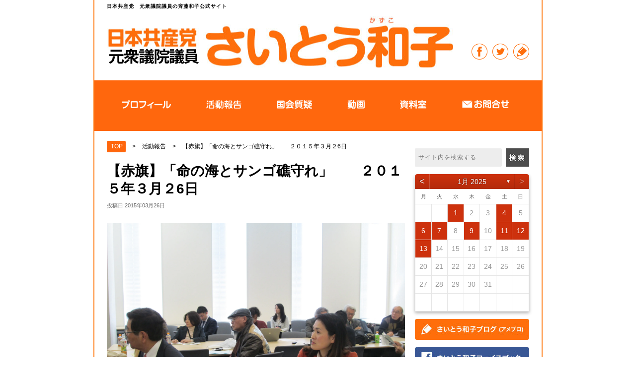

--- FILE ---
content_type: text/html; charset=UTF-8
request_url: http://saitokazuko.jp/activity/%E3%80%90%E8%B5%A4%E6%97%97%E3%80%91%E3%80%8C%E5%91%BD%E3%81%AE%E6%B5%B7%E3%81%A8%E3%82%B5%E3%83%B3%E3%82%B4%E7%A4%81%E5%AE%88%E3%82%8C%E3%80%8D%E3%80%80%E3%80%80%EF%BC%92%EF%BC%90%EF%BC%91%EF%BC%95.html
body_size: 246142
content:
<!DOCTYPE html PUBLIC "-//W3C//DTD XHTML 1.0 Transitional//EN" "http://www.w3.org/TR/xhtml1/DTD/xhtml1-transitional.dtd">
<html xmlns="http://www.w3.org/1999/xhtml" lang="ja">
<head>
<meta http-equiv="Content-Type" content="text/html; charset=UTF-8" />
<meta http-equiv="Content-Style-Type" content="text/css" />
<meta http-equiv="Content-Script-Type" content="text/javascript" />
<meta http-equiv="X-UA-Compatible" content="IE=edge,chrome=1" />
<meta name="format-detection" content="telephone=no">
<meta name="viewport" content="width=device-width,initial-scale=1">
<title>  【赤旗】「命の海とサンゴ礁守れ」　　２０１５年３月２6日 | さいとう和子公式サイト</title>
<link rel="stylesheet" href="http://saitokazuko.jp/wp-content/themes/saitou_2022ver1/css/reset.css" type="text/css" />
<link rel="stylesheet" href="http://saitokazuko.jp/wp-content/themes/saitou_2022ver1/css/styles.css?1768679681" type="text/css" />
<link rel="stylesheet" href="http://saitokazuko.jp/wp-content/themes/saitou_2022ver1/css/add.css?1768679681" type="text/css" />
<script src="//ajax.googleapis.com/ajax/libs/jquery/1.8.2/jquery.min.js"></script>
<script src="http://saitokazuko.jp/wp-content/themes/saitou_2022ver1/js/common.js"></script>
<link href="http://saitokazuko.jp/wp-content/themes/saitou_2022ver1/favicon.ico" type="image/x-icon" rel="icon" />
<link href="http://saitokazuko.jp/wp-content/themes/saitou_2022ver1/favicon.ico" type="image/x-icon" rel="shortcut icon" />
<!--[if lt IE 9]>
<script src="https://html5shiv.googlecode.com/svn/trunk/html5.js"></script>
<script src="https://ie7-js.googlecode.com/svn/version/2.1(beta4)/IE9.js"></script>
<![endif]-->

<!-- All in One SEO Pack 2.3.2.3 by Michael Torbert of Semper Fi Web Design[-1,-1] -->
<meta name="description" itemprop="description" content="2015年3月26日(木) 「命の海とサンゴ礁守れ」 辺野古新基地ノー　ＮＧＯ３１団体が声明 「いのちの海とサンゴ礁を守れ」。国内外の環境ＮＧＯ（非政府組織）３１団体が沖縄の辺野古・大浦湾の新基地建設中止を求める緊急共同声明を発表し、２５日、国会内で記者会見しました。 ラムサール・ネットワーク日本の花輪伸一" />

<link rel="canonical" href="http://saitokazuko.jp/activity/%e3%80%90%e8%b5%a4%e6%97%97%e3%80%91%e3%80%8c%e5%91%bd%e3%81%ae%e6%b5%b7%e3%81%a8%e3%82%b5%e3%83%b3%e3%82%b4%e7%a4%81%e5%ae%88%e3%82%8c%e3%80%8d%e3%80%80%e3%80%80%ef%bc%92%ef%bc%90%ef%bc%91%ef%bc%95.html" />
<meta property="og:title" content="【赤旗】「命の海とサンゴ礁守れ」　　２０１５年３月２6日" />
<meta property="og:type" content="activity" />
<meta property="og:url" content="http://saitokazuko.jp/activity/%e3%80%90%e8%b5%a4%e6%97%97%e3%80%91%e3%80%8c%e5%91%bd%e3%81%ae%e6%b5%b7%e3%81%a8%e3%82%b5%e3%83%b3%e3%82%b4%e7%a4%81%e5%ae%88%e3%82%8c%e3%80%8d%e3%80%80%e3%80%80%ef%bc%92%ef%bc%90%ef%bc%91%ef%bc%95.html" />
<meta property="og:image" content="http://saitokazuko.jp/wp-content/themes/saitou_2022ver1/img/home/ogp_2.jpg" />
<meta property="og:site_name" content="さいとう和子公式サイト" />
<meta property="og:description" content="2015年3月26日(木) 「命の海とサンゴ礁守れ」　　辺野古新基地ノー　ＮＧＯ３１団体が声明 　「いのちの海とサンゴ礁を守れ」。国内外の環境ＮＧＯ（非政府組織）３１団体が沖縄の辺野古・大浦湾の新基地建設中止を求める緊急共同声明を発表し、２５日、国会内で記者会見しました。 　ラムサール・ネットワーク日本の花輪伸一さんは、「絶滅危惧種が多数生息し、生物多様性が豊かな地球のホットスポットともいえる場所」と述べ、「軍事基地ではなく世界自然遺産に登録を」と訴えました。海の生物について語った日本自然保護協会の安部真理子さんは、「一部だからといって埋め立てを許せば微妙なバランスを保っている生態系が崩れる。すでにジュゴンも姿を見せていない」と危機感を表明しました。 　オンラインの国際署名に取り組むグリーンピース・ジャパンの佐藤潤一さんは、「日本はそれでも海洋大国なのか、と驚きの声が上がる。生物多様性の破壊を国際世論に訴えたい」と語りました。現地で行動する堀田千栄子さん（美ら海にもやんばるにも基地はいらない市民の会）は緊迫する様子を報告し、海上保安庁の暴力についても生々しく証言しました。 　声明には国内をはじめ、米国・韓国・スリランカ・オーストラリア・スイス・ノルウェーなどの団体から賛同が寄せられています。 　各党の国会議員が参加し、日本共産党からは赤嶺政賢、斉藤和子両衆院議員が参加しました。" />
<meta name="twitter:card" content="summary" />
<meta name="twitter:title" content="【赤旗】「命の海とサンゴ礁守れ」　　２０１５年３月２6日" />
<meta name="twitter:description" content="2015年3月26日(木) 「命の海とサンゴ礁守れ」　　辺野古新基地ノー　ＮＧＯ３１団体が声明 　「いのちの海とサンゴ礁を守れ」。国内外の環境ＮＧＯ（非政府組織）３１団体が沖縄の辺野古・大浦湾の新基地建設中止を求める緊急共同声明を発表し、２５日、国会内で記者会見しました。 　ラムサール・ネットワーク日本の花輪伸一さんは、「絶滅危惧種が多数生息し、生物多様性が豊かな地球のホットスポットともいえる場所」と述べ、「軍事基地ではなく世界自然遺産に登録を」と訴えました。海の生物について語った日本自然保護協会の安部真理子さんは、「一部だからといって埋め立てを許せば微妙なバランスを保っている生態系が崩れる。すでにジュゴンも姿を見せていない」と危機感を表明しました。 　オンラインの国際署名に取り組むグリーンピース・ジャパンの佐藤潤一さんは、「日本はそれでも海洋大国なのか、と驚きの声が上がる。生物多様性の破壊を国際世論に訴えたい」と語りました。現地で行動する堀田千栄子さん（美ら海にもやんばるにも基地はいらない市民の会）は緊迫する様子を報告し、海上保安庁の暴力についても生々しく証言しました。 　声明には国内をはじめ、米国・韓国・スリランカ・オーストラリア・スイス・ノルウェーなどの団体から賛同が寄せられています。 　各党の国会議員が参加し、日本共産党からは赤嶺政賢、斉藤和子両衆院議員が参加しました。" />
<meta name="twitter:image" content="http://saitokazuko.jp/wp-content/themes/saitou_2022ver1/img/home/ogp_2.jpg" />
<meta itemprop="image" content="http://saitokazuko.jp/wp-content/themes/saitou_2022ver1/img/home/ogp_2.jpg" />
			<script>
			(function(i,s,o,g,r,a,m){i['GoogleAnalyticsObject']=r;i[r]=i[r]||function(){
			(i[r].q=i[r].q||[]).push(arguments)},i[r].l=1*new Date();a=s.createElement(o),
			m=s.getElementsByTagName(o)[0];a.async=1;a.src=g;m.parentNode.insertBefore(a,m)
			})(window,document,'script','//www.google-analytics.com/analytics.js','ga');

			ga('create', 'UA-103675473-1', 'auto');
			
			ga('send', 'pageview');
			</script>
<!-- /all in one seo pack -->
<link rel='dns-prefetch' href='//s0.wp.com' />
<link rel='dns-prefetch' href='//s.gravatar.com' />
<link rel='dns-prefetch' href='//netdna.bootstrapcdn.com' />
<link rel='dns-prefetch' href='//s.w.org' />
<link rel='stylesheet' id='wp-block-library-css'  href='http://saitokazuko.jp/wp-includes/css/dist/block-library/style.min.css?ver=5.1.19' type='text/css' media='all' />
<link rel='stylesheet' id='archives-cal-classiclight-css'  href='http://saitokazuko.jp/wp-content/plugins/archives-calendar-widget/themes/classiclight.css?ver=1.0.12' type='text/css' media='all' />
<link rel='stylesheet' id='contact-form-7-css'  href='http://saitokazuko.jp/wp-content/plugins/contact-form-7/includes/css/styles.css?ver=4.4' type='text/css' media='all' />
<link rel='stylesheet' id='font-awesome-css'  href='//netdna.bootstrapcdn.com/font-awesome/4.1.0/css/font-awesome.css' type='text/css' media='screen' />
<link rel='stylesheet' id='whats-new-style-css'  href='http://saitokazuko.jp/wp-content/plugins/whats-new-genarator/whats-new.css?ver=1.11.2' type='text/css' media='all' />
<link rel='stylesheet' id='wp-pagenavi-css'  href='http://saitokazuko.jp/wp-content/plugins/wp-pagenavi/pagenavi-css.css?ver=2.70' type='text/css' media='all' />
<link rel='stylesheet' id='jetpack_css-css'  href='http://saitokazuko.jp/wp-content/plugins/jetpack/css/jetpack.css?ver=3.9.10' type='text/css' media='all' />
<script type='text/javascript' src='http://saitokazuko.jp/wp-includes/js/jquery/jquery.js?ver=1.12.4'></script>
<script type='text/javascript' src='http://saitokazuko.jp/wp-includes/js/jquery/jquery-migrate.min.js?ver=1.4.1'></script>
<script type='text/javascript'>
/* <![CDATA[ */
var related_posts_js_options = {"post_heading":"h4"};
/* ]]> */
</script>
<script type='text/javascript' src='http://saitokazuko.jp/wp-content/plugins/jetpack/modules/related-posts/related-posts.js?ver=20150408'></script>
<script type='text/javascript' src='http://saitokazuko.jp/wp-content/plugins/archives-calendar-widget/admin/js/jquery.arcw-init.js?ver=1.0.12'></script>
<link rel='https://api.w.org/' href='http://saitokazuko.jp/wp-json/' />
<link rel='prev' title='【赤旗】新国会議員　全国駆ける　　２０１５年３月２２日' href='http://saitokazuko.jp/activity/%e3%80%90%e8%b5%a4%e6%97%97%e3%80%91%e6%96%b0%e5%9b%bd%e4%bc%9a%e8%ad%b0%e5%93%a1%e3%80%80%e5%85%a8%e5%9b%bd%e9%a7%86%e3%81%91%e3%82%8b%e3%80%80%e3%80%80%ef%bc%92%ef%bc%90%ef%bc%91%ef%bc%95%e5%b9%b4.html' />
<link rel='next' title='【赤旗】日本共産党　女性地方議員　数も活躍も抜群　　２０１５年４月８日' href='http://saitokazuko.jp/activity/%e3%80%90%e8%b5%a4%e6%97%97%e3%80%91%e6%97%a5%e6%9c%ac%e5%85%b1%e7%94%a3%e5%85%9a%e3%80%80%e5%a5%b3%e6%80%a7%e5%9c%b0%e6%96%b9%e8%ad%b0%e5%93%a1%e3%80%80%e6%95%b0%e3%82%82%e6%b4%bb%e8%ba%8d%e3%82%82.html' />
<link rel="alternate" type="application/json+oembed" href="http://saitokazuko.jp/wp-json/oembed/1.0/embed?url=http%3A%2F%2Fsaitokazuko.jp%2Factivity%2F%25e3%2580%2590%25e8%25b5%25a4%25e6%2597%2597%25e3%2580%2591%25e3%2580%258c%25e5%2591%25bd%25e3%2581%25ae%25e6%25b5%25b7%25e3%2581%25a8%25e3%2582%25b5%25e3%2583%25b3%25e3%2582%25b4%25e7%25a4%2581%25e5%25ae%2588%25e3%2582%258c%25e3%2580%258d%25e3%2580%2580%25e3%2580%2580%25ef%25bc%2592%25ef%25bc%2590%25ef%25bc%2591%25ef%25bc%2595.html" />
<link rel="alternate" type="text/xml+oembed" href="http://saitokazuko.jp/wp-json/oembed/1.0/embed?url=http%3A%2F%2Fsaitokazuko.jp%2Factivity%2F%25e3%2580%2590%25e8%25b5%25a4%25e6%2597%2597%25e3%2580%2591%25e3%2580%258c%25e5%2591%25bd%25e3%2581%25ae%25e6%25b5%25b7%25e3%2581%25a8%25e3%2582%25b5%25e3%2583%25b3%25e3%2582%25b4%25e7%25a4%2581%25e5%25ae%2588%25e3%2582%258c%25e3%2580%258d%25e3%2580%2580%25e3%2580%2580%25ef%25bc%2592%25ef%25bc%2590%25ef%25bc%2591%25ef%25bc%2595.html&#038;format=xml" />

<style>
.scroll-back-to-top-wrapper {
    position: fixed;
	opacity: 0;
	visibility: hidden;
	overflow: hidden;
	text-align: center;
	z-index: 99999999;
    background-color: #ffffff;
	color: #8c8c8c;
	width: 70px;
	height: 48px;
	line-height: 48px;
	right: 30px;
	bottom: 30px;
	padding-top: 2px;
	border-top-left-radius: 2px;
	border-top-right-radius: 2px;
	border-bottom-right-radius: 2px;
	border-bottom-left-radius: 2px;
	-webkit-transition: all 0.5s ease-in-out;
	-moz-transition: all 0.5s ease-in-out;
	-ms-transition: all 0.5s ease-in-out;
	-o-transition: all 0.5s ease-in-out;
	transition: all 0.5s ease-in-out;
}
.scroll-back-to-top-wrapper:hover {
	background-color: #ff801d;
  color: #eeeeee;
}
.scroll-back-to-top-wrapper.show {
    visibility:visible;
    cursor:pointer;
	opacity: 1.0;
}
.scroll-back-to-top-wrapper i.fa {
	line-height: inherit;
}
.scroll-back-to-top-wrapper .fa-lg {
	vertical-align: 0;
}
.scroll-back-to-top-wrapper {padding-top: 0px;border: 1px solid #ccc;}</style>
<link rel='dns-prefetch' href='//i0.wp.com'>
<link rel='dns-prefetch' href='//i1.wp.com'>
<link rel='dns-prefetch' href='//i2.wp.com'>
<style type='text/css'>img#wpstats{display:none}</style></head>
<body class="home">
<div id="fb-root"></div>
<script async defer crossorigin="anonymous" src="https://connect.facebook.net/ja_JP/sdk.js#xfbml=1&version=v12.0" nonce="dJHFIacK"></script>
<div id="main">
<a name="pagetop" id="pagetop"></a>
  <div id="header">
    <!-- inner -->
    <div class="inner">
      <div class="logo">
        <p class="description">日本共産党　元衆議院議員の斉藤和子公式サイト</p>
        <h1><a href="/">日本共産党　元衆議院議員の斉藤和子公式サイト</a></h1>
      </div> 
      <div class="menu_wrap">
        <ul class="clearfix">
          <li><a href="https://www.facebook.com/saito9kazuko"><img src="http://saitokazuko.jp/wp-content/themes/saitou_2022ver1/img/header_fb.jpg" width="32" alt="" /></a></li>
          <li><a href="https://twitter.com/saitokazuko"><img src="http://saitokazuko.jp/wp-content/themes/saitou_2022ver1/img/header_tw.jpg" width="32" alt="" /></a></li>
          <li><a href="http://ameblo.jp/saitokazuko/"><img src="http://saitokazuko.jp/wp-content/themes/saitou_2022ver1/img/header_blog.jpg" width="32" alt="" /></a></li>
        </ul>
      </div>
    </div>
    <!-- //inner -->
  </div>
  <!-- //header -->
    <!-- navi -->
  <div id="g_navi">
    <ul class="navi clearfix">
      <li class="navi_m"><a href="http://saitokazuko.jp/profile/"><img src="http://saitokazuko.jp/wp-content/themes/saitou_2022ver1/img/navi_01.png" alt="プロフィール" /></a></li>
      <li class="navi_m"><a href="http://saitokazuko.jp/activity/"><img src="http://saitokazuko.jp/wp-content/themes/saitou_2022ver1/img/navi_02_renew.png" alt="活動報告" /></a></li>
      <li class="navi_m"><a href="http://saitokazuko.jp/parliament-question/"><img src="http://saitokazuko.jp/wp-content/themes/saitou_2022ver1/img/navi_03.png" alt="国会質疑" /></a></li>
      <li class="navi_m"><a href="http://saitokazuko.jp/movie/"><img src="http://saitokazuko.jp/wp-content/themes/saitou_2022ver1/img/navi_04.png" alt="動画" /></a></li>
      <li class="navi_m"><a href="http://saitokazuko.jp/archives/"><img src="http://saitokazuko.jp/wp-content/themes/saitou_2022ver1/img/navi_05.png" alt="資料室" /></a></li>
      <li class="navi_m"><a href="http://saitokazuko.jp/contact/"><img src="http://saitokazuko.jp/wp-content/themes/saitou_2022ver1/img/navi_06.png" alt="お問合せ" /></a></li>
    </ul>
    <div id="menu_icon"><img src="http://saitokazuko.jp/wp-content/themes/saitou_2022ver1/img/btn_menu.png" alt="ページリストを開く"></div>
  <!-- menu-popup-box -->
  <div id="menu_box">
    <ul class="hnav clearfix">
      <li><a href="http://saitokazuko.jp/profile/">プロフィール</a></li>
      <li><a href="http://saitokazuko.jp/activity/">活動報告</a></li>
      <li><a href="http://saitokazuko.jp/parliament-question/">国会質疑</a></li>
      <li><a href="http://saitokazuko.jp/movie/">動画</a></li>
      <li><a href="http://saitokazuko.jp/archives/">資料室</a></li>
      <li><a href="http://saitokazuko.jp/contact/">お問合せ</a></li>
    </ul>
    <p class="sns_btn"><a href="https://www.facebook.com/saito9kazuko"><img src="http://saitokazuko.jp/wp-content/themes/saitou_2022ver1/img/sp_fb.jpg" alt="フェイスブック"></a>
    <a href="https://twitter.com/saitokazuko"><img src="http://saitokazuko.jp/wp-content/themes/saitou_2022ver1/img/sp_tw.jpg" alt="ツイッター"></a>
  <a href="http://ameblo.jp/saitokazuko/"><img src="http://saitokazuko.jp/wp-content/themes/saitou_2022ver1/img/sp_blog.jpg" alt="ブログ"></a></p>
  </div><!-- //menu-popup-box -->
  </div>
  <!-- //navi -->

  
<div class="content-wrap">
 <div class="inner sp_content">
  <div class="content">
    <div class="bread">
      <div class="inner">
  <div id="breadcrumb" class="breadcrumb-section"><ul class="crumb-lists" itemprop="breadcrumb"><li class="crumb-home"><a href="http://saitokazuko.jp" itemprop="url"><span  itemprop="title">TOP</span></a></li><li>&nbsp;&gt;&nbsp;</li><li><a href="http://saitokazuko.jp/category/activity" itemprop="url"><span itemprop="title">活動報告</span></a></li><li>&nbsp;&gt;&nbsp;</li><li class="current-crumb"><a href="http://saitokazuko.jp/activity/%e3%80%90%e8%b5%a4%e6%97%97%e3%80%91%e3%80%8c%e5%91%bd%e3%81%ae%e6%b5%b7%e3%81%a8%e3%82%b5%e3%83%b3%e3%82%b4%e7%a4%81%e5%ae%88%e3%82%8c%e3%80%8d%e3%80%80%e3%80%80%ef%bc%92%ef%bc%90%ef%bc%91%ef%bc%95.html" itemprop="url"><span itemprop="title">【赤旗】「命の海とサンゴ礁守れ」　　２０１５年３月２6日</span></a></li></ul></div>      </div>
  </div>
          <div class="detail_title">【赤旗】「命の海とサンゴ礁守れ」　　２０１５年３月２6日</div>
    <div class="detail_date">投稿日:2015年03月26日</div>
      <div class="common_content">
      <!-- .eyecatch --><div class="eyecatch"><img src="http://saitokazuko.jp/wp-content/uploads/2016/04/20150325.jpg" class="attachment-post-thumbnail size-post-thumbnail wp-post-image" alt="" srcset="http://i0.wp.com/saitokazuko.jp/wp-content/uploads/2016/04/20150325.jpg?w=3264 3264w, http://i0.wp.com/saitokazuko.jp/wp-content/uploads/2016/04/20150325.jpg?resize=300%2C225 300w, http://i0.wp.com/saitokazuko.jp/wp-content/uploads/2016/04/20150325.jpg?resize=600%2C450 600w" sizes="(max-width: 3264px) 100vw, 3264px" /></div><!-- /.eyecatch -->
      <!-- .content --><div class="post_content"><p>2015年3月26日(木)<br />
「命の海とサンゴ礁守れ」　　辺野古新基地ノー　ＮＧＯ３１団体が声明<br />
　「いのちの海とサンゴ礁を守れ」。国内外の環境ＮＧＯ（非政府組織）３１団体が沖縄の辺野古・大浦湾の新基地建設中止を求める緊急共同声明を発表し、２５日、国会内で記者会見しました。<br />
　ラムサール・ネットワーク日本の花輪伸一さんは、「絶滅危惧種が多数生息し、生物多様性が豊かな地球のホットスポットともいえる場所」と述べ、「軍事基地ではなく世界自然遺産に登録を」と訴えました。海の生物について語った日本自然保護協会の安部真理子さんは、「一部だからといって埋め立てを許せば微妙なバランスを保っている生態系が崩れる。すでにジュゴンも姿を見せていない」と危機感を表明しました。<br />
　オンラインの国際署名に取り組むグリーンピース・ジャパンの佐藤潤一さんは、「日本はそれでも海洋大国なのか、と驚きの声が上がる。生物多様性の破壊を国際世論に訴えたい」と語りました。現地で行動する堀田千栄子さん（美ら海にもやんばるにも基地はいらない市民の会）は緊迫する様子を報告し、海上保安庁の暴力についても生々しく証言しました。<br />
　声明には国内をはじめ、米国・韓国・スリランカ・オーストラリア・スイス・ノルウェーなどの団体から賛同が寄せられています。<br />
　各党の国会議員が参加し、日本共産党からは赤嶺政賢、斉藤和子両衆院議員が参加しました。</p>

<div id='jp-relatedposts' class='jp-relatedposts' >
	<h3 class="jp-relatedposts-headline"><em>関連</em></h3>
</div></div><!-- /.content -->
      </div>
        <div class="katudou">
    <h2 class="detail">他の活動内容</h2>
      <ul class="clearfix">
                         <li><a href="http://saitokazuko.jp/activity/20%e6%ad%b3%e3%81%8a%e3%82%81%e3%81%a7%e3%81%a8%e3%81%86%ef%bc%81%ef%bc%81%e8%aa%b0%e3%82%82%e3%81%8c%e3%82%84%e3%82%8a%e3%81%9f%e3%81%84%e3%81%93%e3%81%a8%e3%81%8c%e3%81%a7%e3%81%8d%e3%82%8b%e7%b4%a0.html">
            <p class="left thumb"><img src="http://i0.wp.com/saitokazuko.jp/wp-content/uploads/2025/01/img_3907-1.jpg?resize=184%2C130" class="attachment-thumbnail size-thumbnail wp-post-image" alt="" /></p>
           <p class="title">20歳おめでとう！！誰もがやりたいことができる素･･･</p>
         </a></li>
                          <li><a href="http://saitokazuko.jp/activity/%e3%80%8c%e9%99%8d%e4%b8%8b%e8%a8%93%e7%b7%b4%e5%a7%8b%e3%82%81%e3%80%8d11%e3%82%ab%e5%9b%bd%e3%81%ae%e8%bb%8d%e9%9a%8a%e3%81%8c%e4%bd%8f%e5%ae%85%e5%af%86%e9%9b%86%e5%9c%b0%e3%81%a7%e6%86%b2%e6%b3%95.html">
            <p class="left thumb"><img src="http://i2.wp.com/saitokazuko.jp/wp-content/uploads/2025/01/img_3904-1.jpg?resize=184%2C130" class="attachment-thumbnail size-thumbnail wp-post-image" alt="" /></p>
           <p class="title">「降下訓練始め」11カ国の軍隊が住宅密集地で憲法･･･</p>
         </a></li>
                          <li><a href="http://saitokazuko.jp/activity/%e3%80%8c%e6%95%b0%e3%81%af%e5%8a%9b%e3%80%8d%e4%bb%b2%e9%96%93%e3%81%a8%e5%85%b1%e3%81%ab%e8%a6%81%e6%b1%82%e5%ae%9f%e7%8f%be%ef%bc%81%e5%8d%83%e8%91%89%e5%9c%9f%e5%bb%ba%e8%88%b9%e6%a9%8b%e7%bf%92.html">
            <p class="left thumb"><img src="http://i2.wp.com/saitokazuko.jp/wp-content/uploads/2025/01/img_3752-1.jpg?resize=184%2C130" class="attachment-thumbnail size-thumbnail wp-post-image" alt="" /></p>
           <p class="title">「数は力」仲間と共に要求実現！千葉土建船橋習志野･･･</p>
         </a></li>
                </ul>
    </div>
</div>

<!-- sidebar -->
<div class="sidebar side_sp">
  <!-- search -->
  <div class="search_box">
    <form action="/" method="get" class="searchform">
        <input type="text" value="" name="s" id="s" placeholder=" サイト内を検索する">
        <input type="submit" id="searchSubmit" value="">
    </form>
  </div>
  <!-- //search -->

<!--<img src="http://saitokazuko.jp/wp-content/uploads/2016/06/side_tell.jpg">-->

<!--
  <div class="sidebar_box sns_banner">
    <p><a href="http://saitokazuko.jp/kazuko_room"><img src="http://saitokazuko.jp/wp-content/uploads/2017/01/20170126_kazukonoheya.jpg" alt="和子の部屋"></a></p>
    <p><a href="http://saitokazuko.jp/akahata"><img src="http://saitokazuko.jp/wp-content/uploads/2017/01/20170126_akahatakiji.jpg" alt="赤旗掲載記事"></a></p>
  </div><!-- //banner -->


  <!-- twitter 
  <div class="sidebar_box side_twt">
    <a class="twitter-timeline" width="230px" height="280px" href="https://twitter.com/saitokazuko" data-widget-id="588248155621318656">@saitokazukoさんのツイート</a>
<script>!function(d,s,id){var js,fjs=d.getElementsByTagName(s)[0],p=/^http:/.test(d.location)?'http':'https';if(!d.getElementById(id)){js=d.createElement(s);js.id=id;js.src=p+"://platform.twitter.com/widgets.js";fjs.parentNode.insertBefore(js,fjs);}}(document,"script","twitter-wjs");</script>
  </div>-->
  <!-- //twitter -->
<li id="archives_calendar-2" class="widget widget_archives_calendar">
<!-- Archives Calendar Widget by Aleksei Polechin - alek´ - http://alek.be -->
<div class="calendar-archives calendrier" id="arc--64"><div class="calendar-navigation"><a href="" class="prev-year"><span><</span></a><div class="menu-container months"><a href="http://saitokazuko.jp/2025/01" class="title">1月 2025</a><ul class="menu"><li><a href="http://saitokazuko.jp/2025/01" class="2025 1 current" rel="0" >1月 2025</a></li><li><a href="http://saitokazuko.jp/2024/12" class="2024 12" rel="1" >12月 2024</a></li><li><a href="http://saitokazuko.jp/2024/11" class="2024 11" rel="2" >11月 2024</a></li><li><a href="http://saitokazuko.jp/2024/10" class="2024 10" rel="3" >10月 2024</a></li><li><a href="http://saitokazuko.jp/2024/07" class="2024 7" rel="4" >7月 2024</a></li><li><a href="http://saitokazuko.jp/2023/12" class="2023 12" rel="5" >12月 2023</a></li><li><a href="http://saitokazuko.jp/2023/04" class="2023 4" rel="6" >4月 2023</a></li><li><a href="http://saitokazuko.jp/2023/03" class="2023 3" rel="7" >3月 2023</a></li><li><a href="http://saitokazuko.jp/2022/12" class="2022 12" rel="8" >12月 2022</a></li><li><a href="http://saitokazuko.jp/2022/07" class="2022 7" rel="9" >7月 2022</a></li><li><a href="http://saitokazuko.jp/2022/06" class="2022 6" rel="10" >6月 2022</a></li><li><a href="http://saitokazuko.jp/2022/05" class="2022 5" rel="11" >5月 2022</a></li><li><a href="http://saitokazuko.jp/2022/02" class="2022 2" rel="12" >2月 2022</a></li><li><a href="http://saitokazuko.jp/2021/10" class="2021 10" rel="13" >10月 2021</a></li><li><a href="http://saitokazuko.jp/2021/09" class="2021 9" rel="14" >9月 2021</a></li><li><a href="http://saitokazuko.jp/2021/08" class="2021 8" rel="15" >8月 2021</a></li><li><a href="http://saitokazuko.jp/2021/07" class="2021 7" rel="16" >7月 2021</a></li><li><a href="http://saitokazuko.jp/2021/06" class="2021 6" rel="17" >6月 2021</a></li><li><a href="http://saitokazuko.jp/2021/05" class="2021 5" rel="18" >5月 2021</a></li><li><a href="http://saitokazuko.jp/2021/04" class="2021 4" rel="19" >4月 2021</a></li><li><a href="http://saitokazuko.jp/2021/03" class="2021 3" rel="20" >3月 2021</a></li><li><a href="http://saitokazuko.jp/2021/02" class="2021 2" rel="21" >2月 2021</a></li><li><a href="http://saitokazuko.jp/2021/01" class="2021 1" rel="22" >1月 2021</a></li><li><a href="http://saitokazuko.jp/2020/12" class="2020 12" rel="23" >12月 2020</a></li><li><a href="http://saitokazuko.jp/2020/11" class="2020 11" rel="24" >11月 2020</a></li><li><a href="http://saitokazuko.jp/2020/10" class="2020 10" rel="25" >10月 2020</a></li><li><a href="http://saitokazuko.jp/2020/09" class="2020 9" rel="26" >9月 2020</a></li><li><a href="http://saitokazuko.jp/2020/08" class="2020 8" rel="27" >8月 2020</a></li><li><a href="http://saitokazuko.jp/2020/07" class="2020 7" rel="28" >7月 2020</a></li><li><a href="http://saitokazuko.jp/2020/06" class="2020 6" rel="29" >6月 2020</a></li><li><a href="http://saitokazuko.jp/2020/05" class="2020 5" rel="30" >5月 2020</a></li><li><a href="http://saitokazuko.jp/2020/04" class="2020 4" rel="31" >4月 2020</a></li><li><a href="http://saitokazuko.jp/2020/03" class="2020 3" rel="32" >3月 2020</a></li><li><a href="http://saitokazuko.jp/2020/02" class="2020 2" rel="33" >2月 2020</a></li><li><a href="http://saitokazuko.jp/2020/01" class="2020 1" rel="34" >1月 2020</a></li><li><a href="http://saitokazuko.jp/2019/12" class="2019 12" rel="35" >12月 2019</a></li><li><a href="http://saitokazuko.jp/2019/11" class="2019 11" rel="36" >11月 2019</a></li><li><a href="http://saitokazuko.jp/2019/10" class="2019 10" rel="37" >10月 2019</a></li><li><a href="http://saitokazuko.jp/2019/09" class="2019 9" rel="38" >9月 2019</a></li><li><a href="http://saitokazuko.jp/2019/08" class="2019 8" rel="39" >8月 2019</a></li><li><a href="http://saitokazuko.jp/2019/07" class="2019 7" rel="40" >7月 2019</a></li><li><a href="http://saitokazuko.jp/2019/06" class="2019 6" rel="41" >6月 2019</a></li><li><a href="http://saitokazuko.jp/2019/05" class="2019 5" rel="42" >5月 2019</a></li><li><a href="http://saitokazuko.jp/2019/03" class="2019 3" rel="43" >3月 2019</a></li><li><a href="http://saitokazuko.jp/2019/02" class="2019 2" rel="44" >2月 2019</a></li><li><a href="http://saitokazuko.jp/2019/01" class="2019 1" rel="45" >1月 2019</a></li><li><a href="http://saitokazuko.jp/2018/12" class="2018 12" rel="46" >12月 2018</a></li><li><a href="http://saitokazuko.jp/2018/11" class="2018 11" rel="47" >11月 2018</a></li><li><a href="http://saitokazuko.jp/2018/10" class="2018 10" rel="48" >10月 2018</a></li><li><a href="http://saitokazuko.jp/2018/08" class="2018 8" rel="49" >8月 2018</a></li><li><a href="http://saitokazuko.jp/2018/07" class="2018 7" rel="50" >7月 2018</a></li><li><a href="http://saitokazuko.jp/2018/06" class="2018 6" rel="51" >6月 2018</a></li><li><a href="http://saitokazuko.jp/2018/05" class="2018 5" rel="52" >5月 2018</a></li><li><a href="http://saitokazuko.jp/2018/04" class="2018 4" rel="53" >4月 2018</a></li><li><a href="http://saitokazuko.jp/2018/03" class="2018 3" rel="54" >3月 2018</a></li><li><a href="http://saitokazuko.jp/2018/02" class="2018 2" rel="55" >2月 2018</a></li><li><a href="http://saitokazuko.jp/2018/01" class="2018 1" rel="56" >1月 2018</a></li><li><a href="http://saitokazuko.jp/2017/12" class="2017 12" rel="57" >12月 2017</a></li><li><a href="http://saitokazuko.jp/2017/10" class="2017 10" rel="58" >10月 2017</a></li><li><a href="http://saitokazuko.jp/2017/09" class="2017 9" rel="59" >9月 2017</a></li><li><a href="http://saitokazuko.jp/2017/08" class="2017 8" rel="60" >8月 2017</a></li><li><a href="http://saitokazuko.jp/2017/07" class="2017 7" rel="61" >7月 2017</a></li><li><a href="http://saitokazuko.jp/2017/06" class="2017 6" rel="62" >6月 2017</a></li><li><a href="http://saitokazuko.jp/2017/05" class="2017 5" rel="63" >5月 2017</a></li><li><a href="http://saitokazuko.jp/2017/04" class="2017 4" rel="64" >4月 2017</a></li><li><a href="http://saitokazuko.jp/2017/03" class="2017 3" rel="65" >3月 2017</a></li><li><a href="http://saitokazuko.jp/2017/02" class="2017 2" rel="66" >2月 2017</a></li><li><a href="http://saitokazuko.jp/2017/01" class="2017 1" rel="67" >1月 2017</a></li><li><a href="http://saitokazuko.jp/2016/12" class="2016 12" rel="68" >12月 2016</a></li><li><a href="http://saitokazuko.jp/2016/11" class="2016 11" rel="69" >11月 2016</a></li><li><a href="http://saitokazuko.jp/2016/10" class="2016 10" rel="70" >10月 2016</a></li><li><a href="http://saitokazuko.jp/2016/09" class="2016 9" rel="71" >9月 2016</a></li><li><a href="http://saitokazuko.jp/2016/08" class="2016 8" rel="72" >8月 2016</a></li><li><a href="http://saitokazuko.jp/2016/07" class="2016 7" rel="73" >7月 2016</a></li><li><a href="http://saitokazuko.jp/2016/06" class="2016 6" rel="74" >6月 2016</a></li><li><a href="http://saitokazuko.jp/2016/05" class="2016 5" rel="75" >5月 2016</a></li><li><a href="http://saitokazuko.jp/2016/04" class="2016 4" rel="76" >4月 2016</a></li><li><a href="http://saitokazuko.jp/2016/03" class="2016 3" rel="77" >3月 2016</a></li><li><a href="http://saitokazuko.jp/2016/02" class="2016 2" rel="78" >2月 2016</a></li><li><a href="http://saitokazuko.jp/2016/01" class="2016 1" rel="79" >1月 2016</a></li><li><a href="http://saitokazuko.jp/2015/12" class="2015 12" rel="80" >12月 2015</a></li><li><a href="http://saitokazuko.jp/2015/11" class="2015 11" rel="81" >11月 2015</a></li><li><a href="http://saitokazuko.jp/2015/10" class="2015 10" rel="82" >10月 2015</a></li><li><a href="http://saitokazuko.jp/2015/09" class="2015 9" rel="83" >9月 2015</a></li><li><a href="http://saitokazuko.jp/2015/08" class="2015 8" rel="84" >8月 2015</a></li><li><a href="http://saitokazuko.jp/2015/07" class="2015 7" rel="85" >7月 2015</a></li><li><a href="http://saitokazuko.jp/2015/06" class="2015 6" rel="86" >6月 2015</a></li><li><a href="http://saitokazuko.jp/2015/05" class="2015 5" rel="87" >5月 2015</a></li><li><a href="http://saitokazuko.jp/2015/04" class="2015 4" rel="88" >4月 2015</a></li><li><a href="http://saitokazuko.jp/2015/03" class="2015 3" rel="89" >3月 2015</a></li><li><a href="http://saitokazuko.jp/2015/02" class="2015 2" rel="90" >2月 2015</a></li><li><a href="http://saitokazuko.jp/2015/01" class="2015 1" rel="91" >1月 2015</a></li><li><a href="http://saitokazuko.jp/2014/12" class="2014 12" rel="92" >12月 2014</a></li></ul><div class="arrow-down"><span>&#x25bc;</span></div></div><a href="" class="next-year"><span>></span></a></div><div class="week-row weekdays"><span class="day weekday">月</span><span class="day weekday">火</span><span class="day weekday">水</span><span class="day weekday">木</span><span class="day weekday">金</span><span class="day weekday">土</span><span class="day weekday last">日</span></div><div class="archives-years"><div class="year 1 2025 current" rel="0"><div class="week-row"><span class="day noday">&nbsp;</span><span class="day noday">&nbsp;</span><span class="day has-posts"><a href="http://saitokazuko.jp/2025/01/01" title="2025年1月1日" data-date="2025-1-1">1</a></span><span class="day">2</span><span class="day">3</span><span class="day has-posts"><a href="http://saitokazuko.jp/2025/01/04" title="2025年1月4日" data-date="2025-1-4">4</a></span><span class="day last">5</span></div>
<div class="week-row">
<span class="day has-posts"><a href="http://saitokazuko.jp/2025/01/06" title="2025年1月6日" data-date="2025-1-6">6</a></span><span class="day has-posts"><a href="http://saitokazuko.jp/2025/01/07" title="2025年1月7日" data-date="2025-1-7">7</a></span><span class="day">8</span><span class="day has-posts"><a href="http://saitokazuko.jp/2025/01/09" title="2025年1月9日" data-date="2025-1-9">9</a></span><span class="day">10</span><span class="day has-posts"><a href="http://saitokazuko.jp/2025/01/11" title="2025年1月11日" data-date="2025-1-11">11</a></span><span class="day last has-posts"><a href="http://saitokazuko.jp/2025/01/12" title="2025年1月12日" data-date="2025-1-12">12</a></span></div>
<div class="week-row">
<span class="day has-posts"><a href="http://saitokazuko.jp/2025/01/13" title="2025年1月13日" data-date="2025-1-13">13</a></span><span class="day">14</span><span class="day">15</span><span class="day">16</span><span class="day">17</span><span class="day">18</span><span class="day last">19</span></div>
<div class="week-row">
<span class="day">20</span><span class="day">21</span><span class="day">22</span><span class="day">23</span><span class="day">24</span><span class="day">25</span><span class="day last">26</span></div>
<div class="week-row">
<span class="day">27</span><span class="day">28</span><span class="day">29</span><span class="day">30</span><span class="day">31</span><span class="day noday">&nbsp;</span><span class="day noday last">&nbsp;</span></div>
<div class="week-row">
<span class="day noday">&nbsp;</span><span class="day noday">&nbsp;</span><span class="day noday">&nbsp;</span><span class="day noday">&nbsp;</span><span class="day noday">&nbsp;</span><span class="day noday">&nbsp;</span><span class="day noday last">&nbsp;</span></div>
<div class="week-row">
</div>
</div>
<div class="year 12 2024" rel="1"><div class="week-row"><span class="day noday">&nbsp;</span><span class="day noday">&nbsp;</span><span class="day noday">&nbsp;</span><span class="day noday">&nbsp;</span><span class="day noday">&nbsp;</span><span class="day noday">&nbsp;</span><span class="day last">1</span></div>
<div class="week-row">
<span class="day">2</span><span class="day">3</span><span class="day">4</span><span class="day">5</span><span class="day">6</span><span class="day">7</span><span class="day last has-posts"><a href="http://saitokazuko.jp/2024/12/08" title="2024年12月8日" data-date="2024-12-8">8</a></span></div>
<div class="week-row">
<span class="day">9</span><span class="day">10</span><span class="day">11</span><span class="day">12</span><span class="day has-posts"><a href="http://saitokazuko.jp/2024/12/13" title="2024年12月13日" data-date="2024-12-13">13</a></span><span class="day">14</span><span class="day last has-posts"><a href="http://saitokazuko.jp/2024/12/15" title="2024年12月15日" data-date="2024-12-15">15</a></span></div>
<div class="week-row">
<span class="day has-posts"><a href="http://saitokazuko.jp/2024/12/16" title="2024年12月16日" data-date="2024-12-16">16</a></span><span class="day">17</span><span class="day has-posts"><a href="http://saitokazuko.jp/2024/12/18" title="2024年12月18日" data-date="2024-12-18">18</a></span><span class="day has-posts"><a href="http://saitokazuko.jp/2024/12/19" title="2024年12月19日" data-date="2024-12-19">19</a></span><span class="day has-posts"><a href="http://saitokazuko.jp/2024/12/20" title="2024年12月20日" data-date="2024-12-20">20</a></span><span class="day has-posts"><a href="http://saitokazuko.jp/2024/12/21" title="2024年12月21日" data-date="2024-12-21">21</a></span><span class="day last has-posts"><a href="http://saitokazuko.jp/2024/12/22" title="2024年12月22日" data-date="2024-12-22">22</a></span></div>
<div class="week-row">
<span class="day has-posts"><a href="http://saitokazuko.jp/2024/12/23" title="2024年12月23日" data-date="2024-12-23">23</a></span><span class="day">24</span><span class="day has-posts"><a href="http://saitokazuko.jp/2024/12/25" title="2024年12月25日" data-date="2024-12-25">25</a></span><span class="day">26</span><span class="day">27</span><span class="day">28</span><span class="day last">29</span></div>
<div class="week-row">
<span class="day">30</span><span class="day has-posts"><a href="http://saitokazuko.jp/2024/12/31" title="2024年12月31日" data-date="2024-12-31">31</a></span><span class="day noday">&nbsp;</span><span class="day noday">&nbsp;</span><span class="day noday">&nbsp;</span><span class="day noday">&nbsp;</span><span class="day noday last">&nbsp;</span></div>
<div class="week-row">
</div>
</div>
<div class="year 11 2024" rel="2"><div class="week-row"><span class="day noday">&nbsp;</span><span class="day noday">&nbsp;</span><span class="day noday">&nbsp;</span><span class="day noday">&nbsp;</span><span class="day">1</span><span class="day">2</span><span class="day last has-posts"><a href="http://saitokazuko.jp/2024/11/03" title="2024年11月3日" data-date="2024-11-3">3</a></span></div>
<div class="week-row">
<span class="day">4</span><span class="day has-posts"><a href="http://saitokazuko.jp/2024/11/05" title="2024年11月5日" data-date="2024-11-5">5</a></span><span class="day">6</span><span class="day has-posts"><a href="http://saitokazuko.jp/2024/11/07" title="2024年11月7日" data-date="2024-11-7">7</a></span><span class="day has-posts"><a href="http://saitokazuko.jp/2024/11/08" title="2024年11月8日" data-date="2024-11-8">8</a></span><span class="day">9</span><span class="day last has-posts"><a href="http://saitokazuko.jp/2024/11/10" title="2024年11月10日" data-date="2024-11-10">10</a></span></div>
<div class="week-row">
<span class="day">11</span><span class="day">12</span><span class="day has-posts"><a href="http://saitokazuko.jp/2024/11/13" title="2024年11月13日" data-date="2024-11-13">13</a></span><span class="day">14</span><span class="day">15</span><span class="day has-posts"><a href="http://saitokazuko.jp/2024/11/16" title="2024年11月16日" data-date="2024-11-16">16</a></span><span class="day last has-posts"><a href="http://saitokazuko.jp/2024/11/17" title="2024年11月17日" data-date="2024-11-17">17</a></span></div>
<div class="week-row">
<span class="day">18</span><span class="day">19</span><span class="day">20</span><span class="day has-posts"><a href="http://saitokazuko.jp/2024/11/21" title="2024年11月21日" data-date="2024-11-21">21</a></span><span class="day has-posts"><a href="http://saitokazuko.jp/2024/11/22" title="2024年11月22日" data-date="2024-11-22">22</a></span><span class="day has-posts"><a href="http://saitokazuko.jp/2024/11/23" title="2024年11月23日" data-date="2024-11-23">23</a></span><span class="day last has-posts"><a href="http://saitokazuko.jp/2024/11/24" title="2024年11月24日" data-date="2024-11-24">24</a></span></div>
<div class="week-row">
<span class="day">25</span><span class="day">26</span><span class="day has-posts"><a href="http://saitokazuko.jp/2024/11/27" title="2024年11月27日" data-date="2024-11-27">27</a></span><span class="day">28</span><span class="day">29</span><span class="day">30</span><span class="day noday last">&nbsp;</span></div>
<div class="week-row">
<span class="day noday">&nbsp;</span><span class="day noday">&nbsp;</span><span class="day noday">&nbsp;</span><span class="day noday">&nbsp;</span><span class="day noday">&nbsp;</span><span class="day noday">&nbsp;</span><span class="day noday last">&nbsp;</span></div>
<div class="week-row">
</div>
</div>
<div class="year 10 2024" rel="3"><div class="week-row"><span class="day noday">&nbsp;</span><span class="day">1</span><span class="day">2</span><span class="day">3</span><span class="day has-posts"><a href="http://saitokazuko.jp/2024/10/04" title="2024年10月4日" data-date="2024-10-4">4</a></span><span class="day has-posts"><a href="http://saitokazuko.jp/2024/10/05" title="2024年10月5日" data-date="2024-10-5">5</a></span><span class="day last has-posts"><a href="http://saitokazuko.jp/2024/10/06" title="2024年10月6日" data-date="2024-10-6">6</a></span></div>
<div class="week-row">
<span class="day has-posts"><a href="http://saitokazuko.jp/2024/10/07" title="2024年10月7日" data-date="2024-10-7">7</a></span><span class="day has-posts"><a href="http://saitokazuko.jp/2024/10/08" title="2024年10月8日" data-date="2024-10-8">8</a></span><span class="day has-posts"><a href="http://saitokazuko.jp/2024/10/09" title="2024年10月9日" data-date="2024-10-9">9</a></span><span class="day has-posts"><a href="http://saitokazuko.jp/2024/10/10" title="2024年10月10日" data-date="2024-10-10">10</a></span><span class="day has-posts"><a href="http://saitokazuko.jp/2024/10/11" title="2024年10月11日" data-date="2024-10-11">11</a></span><span class="day has-posts"><a href="http://saitokazuko.jp/2024/10/12" title="2024年10月12日" data-date="2024-10-12">12</a></span><span class="day last has-posts"><a href="http://saitokazuko.jp/2024/10/13" title="2024年10月13日" data-date="2024-10-13">13</a></span></div>
<div class="week-row">
<span class="day has-posts"><a href="http://saitokazuko.jp/2024/10/14" title="2024年10月14日" data-date="2024-10-14">14</a></span><span class="day has-posts"><a href="http://saitokazuko.jp/2024/10/15" title="2024年10月15日" data-date="2024-10-15">15</a></span><span class="day has-posts"><a href="http://saitokazuko.jp/2024/10/16" title="2024年10月16日" data-date="2024-10-16">16</a></span><span class="day has-posts"><a href="http://saitokazuko.jp/2024/10/17" title="2024年10月17日" data-date="2024-10-17">17</a></span><span class="day has-posts"><a href="http://saitokazuko.jp/2024/10/18" title="2024年10月18日" data-date="2024-10-18">18</a></span><span class="day has-posts"><a href="http://saitokazuko.jp/2024/10/19" title="2024年10月19日" data-date="2024-10-19">19</a></span><span class="day last has-posts"><a href="http://saitokazuko.jp/2024/10/20" title="2024年10月20日" data-date="2024-10-20">20</a></span></div>
<div class="week-row">
<span class="day has-posts"><a href="http://saitokazuko.jp/2024/10/21" title="2024年10月21日" data-date="2024-10-21">21</a></span><span class="day">22</span><span class="day has-posts"><a href="http://saitokazuko.jp/2024/10/23" title="2024年10月23日" data-date="2024-10-23">23</a></span><span class="day has-posts"><a href="http://saitokazuko.jp/2024/10/24" title="2024年10月24日" data-date="2024-10-24">24</a></span><span class="day has-posts"><a href="http://saitokazuko.jp/2024/10/25" title="2024年10月25日" data-date="2024-10-25">25</a></span><span class="day has-posts"><a href="http://saitokazuko.jp/2024/10/26" title="2024年10月26日" data-date="2024-10-26">26</a></span><span class="day last">27</span></div>
<div class="week-row">
<span class="day has-posts"><a href="http://saitokazuko.jp/2024/10/28" title="2024年10月28日" data-date="2024-10-28">28</a></span><span class="day has-posts"><a href="http://saitokazuko.jp/2024/10/29" title="2024年10月29日" data-date="2024-10-29">29</a></span><span class="day has-posts"><a href="http://saitokazuko.jp/2024/10/30" title="2024年10月30日" data-date="2024-10-30">30</a></span><span class="day has-posts"><a href="http://saitokazuko.jp/2024/10/31" title="2024年10月31日" data-date="2024-10-31">31</a></span><span class="day noday">&nbsp;</span><span class="day noday">&nbsp;</span><span class="day noday last">&nbsp;</span></div>
<div class="week-row">
<span class="day noday">&nbsp;</span><span class="day noday">&nbsp;</span><span class="day noday">&nbsp;</span><span class="day noday">&nbsp;</span><span class="day noday">&nbsp;</span><span class="day noday">&nbsp;</span><span class="day noday last">&nbsp;</span></div>
<div class="week-row">
</div>
</div>
<div class="year 7 2024" rel="4"><div class="week-row"><span class="day has-posts"><a href="http://saitokazuko.jp/2024/07/01" title="2024年7月1日" data-date="2024-7-1">1</a></span><span class="day">2</span><span class="day">3</span><span class="day">4</span><span class="day">5</span><span class="day">6</span><span class="day last">7</span></div>
<div class="week-row">
<span class="day">8</span><span class="day">9</span><span class="day">10</span><span class="day">11</span><span class="day">12</span><span class="day">13</span><span class="day last">14</span></div>
<div class="week-row">
<span class="day">15</span><span class="day">16</span><span class="day">17</span><span class="day">18</span><span class="day">19</span><span class="day">20</span><span class="day last">21</span></div>
<div class="week-row">
<span class="day">22</span><span class="day">23</span><span class="day">24</span><span class="day">25</span><span class="day">26</span><span class="day">27</span><span class="day last">28</span></div>
<div class="week-row">
<span class="day">29</span><span class="day">30</span><span class="day">31</span><span class="day noday">&nbsp;</span><span class="day noday">&nbsp;</span><span class="day noday">&nbsp;</span><span class="day noday last">&nbsp;</span></div>
<div class="week-row">
<span class="day noday">&nbsp;</span><span class="day noday">&nbsp;</span><span class="day noday">&nbsp;</span><span class="day noday">&nbsp;</span><span class="day noday">&nbsp;</span><span class="day noday">&nbsp;</span><span class="day noday last">&nbsp;</span></div>
<div class="week-row">
</div>
</div>
<div class="year 12 2023" rel="5"><div class="week-row"><span class="day noday">&nbsp;</span><span class="day noday">&nbsp;</span><span class="day noday">&nbsp;</span><span class="day noday">&nbsp;</span><span class="day">1</span><span class="day">2</span><span class="day last">3</span></div>
<div class="week-row">
<span class="day">4</span><span class="day">5</span><span class="day">6</span><span class="day">7</span><span class="day">8</span><span class="day">9</span><span class="day last">10</span></div>
<div class="week-row">
<span class="day">11</span><span class="day">12</span><span class="day">13</span><span class="day">14</span><span class="day">15</span><span class="day">16</span><span class="day last">17</span></div>
<div class="week-row">
<span class="day">18</span><span class="day">19</span><span class="day">20</span><span class="day">21</span><span class="day">22</span><span class="day">23</span><span class="day last">24</span></div>
<div class="week-row">
<span class="day">25</span><span class="day">26</span><span class="day">27</span><span class="day">28</span><span class="day">29</span><span class="day">30</span><span class="day last has-posts"><a href="http://saitokazuko.jp/2023/12/31" title="2023年12月31日" data-date="2023-12-31">31</a></span></div>
<div class="week-row">
<span class="day noday">&nbsp;</span><span class="day noday">&nbsp;</span><span class="day noday">&nbsp;</span><span class="day noday">&nbsp;</span><span class="day noday">&nbsp;</span><span class="day noday">&nbsp;</span><span class="day noday last">&nbsp;</span></div>
<div class="week-row">
</div>
</div>
<div class="year 4 2023" rel="6"><div class="week-row"><span class="day noday">&nbsp;</span><span class="day noday">&nbsp;</span><span class="day noday">&nbsp;</span><span class="day noday">&nbsp;</span><span class="day noday">&nbsp;</span><span class="day">1</span><span class="day last">2</span></div>
<div class="week-row">
<span class="day">3</span><span class="day">4</span><span class="day">5</span><span class="day">6</span><span class="day">7</span><span class="day">8</span><span class="day last">9</span></div>
<div class="week-row">
<span class="day">10</span><span class="day">11</span><span class="day">12</span><span class="day">13</span><span class="day">14</span><span class="day">15</span><span class="day last">16</span></div>
<div class="week-row">
<span class="day has-posts"><a href="http://saitokazuko.jp/2023/04/17" title="2023年4月17日" data-date="2023-4-17">17</a></span><span class="day">18</span><span class="day">19</span><span class="day">20</span><span class="day">21</span><span class="day">22</span><span class="day last">23</span></div>
<div class="week-row">
<span class="day">24</span><span class="day">25</span><span class="day">26</span><span class="day">27</span><span class="day">28</span><span class="day">29</span><span class="day last">30</span></div>
<div class="week-row">
<span class="day noday">&nbsp;</span><span class="day noday">&nbsp;</span><span class="day noday">&nbsp;</span><span class="day noday">&nbsp;</span><span class="day noday">&nbsp;</span><span class="day noday">&nbsp;</span><span class="day noday last">&nbsp;</span></div>
<div class="week-row">
</div>
</div>
<div class="year 3 2023" rel="7"><div class="week-row"><span class="day noday">&nbsp;</span><span class="day noday">&nbsp;</span><span class="day">1</span><span class="day">2</span><span class="day">3</span><span class="day">4</span><span class="day last">5</span></div>
<div class="week-row">
<span class="day">6</span><span class="day">7</span><span class="day">8</span><span class="day">9</span><span class="day">10</span><span class="day">11</span><span class="day last has-posts"><a href="http://saitokazuko.jp/2023/03/12" title="2023年3月12日" data-date="2023-3-12">12</a></span></div>
<div class="week-row">
<span class="day">13</span><span class="day">14</span><span class="day">15</span><span class="day">16</span><span class="day">17</span><span class="day">18</span><span class="day last">19</span></div>
<div class="week-row">
<span class="day">20</span><span class="day">21</span><span class="day">22</span><span class="day">23</span><span class="day">24</span><span class="day">25</span><span class="day last">26</span></div>
<div class="week-row">
<span class="day">27</span><span class="day">28</span><span class="day">29</span><span class="day">30</span><span class="day">31</span><span class="day noday">&nbsp;</span><span class="day noday last">&nbsp;</span></div>
<div class="week-row">
<span class="day noday">&nbsp;</span><span class="day noday">&nbsp;</span><span class="day noday">&nbsp;</span><span class="day noday">&nbsp;</span><span class="day noday">&nbsp;</span><span class="day noday">&nbsp;</span><span class="day noday last">&nbsp;</span></div>
<div class="week-row">
</div>
</div>
<div class="year 12 2022" rel="8"><div class="week-row"><span class="day noday">&nbsp;</span><span class="day noday">&nbsp;</span><span class="day noday">&nbsp;</span><span class="day">1</span><span class="day">2</span><span class="day">3</span><span class="day last">4</span></div>
<div class="week-row">
<span class="day">5</span><span class="day">6</span><span class="day">7</span><span class="day">8</span><span class="day">9</span><span class="day">10</span><span class="day last">11</span></div>
<div class="week-row">
<span class="day">12</span><span class="day">13</span><span class="day">14</span><span class="day">15</span><span class="day">16</span><span class="day">17</span><span class="day last">18</span></div>
<div class="week-row">
<span class="day">19</span><span class="day">20</span><span class="day">21</span><span class="day">22</span><span class="day">23</span><span class="day">24</span><span class="day last">25</span></div>
<div class="week-row">
<span class="day">26</span><span class="day">27</span><span class="day">28</span><span class="day">29</span><span class="day">30</span><span class="day has-posts"><a href="http://saitokazuko.jp/2022/12/31" title="2022年12月31日" data-date="2022-12-31">31</a></span><span class="day noday last">&nbsp;</span></div>
<div class="week-row">
<span class="day noday">&nbsp;</span><span class="day noday">&nbsp;</span><span class="day noday">&nbsp;</span><span class="day noday">&nbsp;</span><span class="day noday">&nbsp;</span><span class="day noday">&nbsp;</span><span class="day noday last">&nbsp;</span></div>
<div class="week-row">
</div>
</div>
<div class="year 7 2022" rel="9"><div class="week-row"><span class="day noday">&nbsp;</span><span class="day noday">&nbsp;</span><span class="day noday">&nbsp;</span><span class="day noday">&nbsp;</span><span class="day">1</span><span class="day">2</span><span class="day last">3</span></div>
<div class="week-row">
<span class="day">4</span><span class="day">5</span><span class="day">6</span><span class="day">7</span><span class="day">8</span><span class="day">9</span><span class="day last">10</span></div>
<div class="week-row">
<span class="day">11</span><span class="day">12</span><span class="day has-posts"><a href="http://saitokazuko.jp/2022/07/13" title="2022年7月13日" data-date="2022-7-13">13</a></span><span class="day">14</span><span class="day">15</span><span class="day">16</span><span class="day last">17</span></div>
<div class="week-row">
<span class="day">18</span><span class="day">19</span><span class="day">20</span><span class="day">21</span><span class="day">22</span><span class="day">23</span><span class="day last">24</span></div>
<div class="week-row">
<span class="day">25</span><span class="day">26</span><span class="day">27</span><span class="day">28</span><span class="day">29</span><span class="day">30</span><span class="day last">31</span></div>
<div class="week-row">
<span class="day noday">&nbsp;</span><span class="day noday">&nbsp;</span><span class="day noday">&nbsp;</span><span class="day noday">&nbsp;</span><span class="day noday">&nbsp;</span><span class="day noday">&nbsp;</span><span class="day noday last">&nbsp;</span></div>
<div class="week-row">
</div>
</div>
<div class="year 6 2022" rel="10"><div class="week-row"><span class="day noday">&nbsp;</span><span class="day noday">&nbsp;</span><span class="day">1</span><span class="day">2</span><span class="day">3</span><span class="day">4</span><span class="day last">5</span></div>
<div class="week-row">
<span class="day">6</span><span class="day has-posts"><a href="http://saitokazuko.jp/2022/06/07" title="2022年6月7日" data-date="2022-6-7">7</a></span><span class="day">8</span><span class="day">9</span><span class="day">10</span><span class="day">11</span><span class="day last has-posts"><a href="http://saitokazuko.jp/2022/06/12" title="2022年6月12日" data-date="2022-6-12">12</a></span></div>
<div class="week-row">
<span class="day">13</span><span class="day">14</span><span class="day">15</span><span class="day">16</span><span class="day">17</span><span class="day">18</span><span class="day last">19</span></div>
<div class="week-row">
<span class="day">20</span><span class="day">21</span><span class="day">22</span><span class="day">23</span><span class="day">24</span><span class="day">25</span><span class="day last">26</span></div>
<div class="week-row">
<span class="day">27</span><span class="day">28</span><span class="day">29</span><span class="day">30</span><span class="day noday">&nbsp;</span><span class="day noday">&nbsp;</span><span class="day noday last">&nbsp;</span></div>
<div class="week-row">
<span class="day noday">&nbsp;</span><span class="day noday">&nbsp;</span><span class="day noday">&nbsp;</span><span class="day noday">&nbsp;</span><span class="day noday">&nbsp;</span><span class="day noday">&nbsp;</span><span class="day noday last">&nbsp;</span></div>
<div class="week-row">
</div>
</div>
<div class="year 5 2022" rel="11"><div class="week-row"><span class="day noday">&nbsp;</span><span class="day noday">&nbsp;</span><span class="day noday">&nbsp;</span><span class="day noday">&nbsp;</span><span class="day noday">&nbsp;</span><span class="day noday">&nbsp;</span><span class="day last">1</span></div>
<div class="week-row">
<span class="day">2</span><span class="day">3</span><span class="day">4</span><span class="day">5</span><span class="day">6</span><span class="day">7</span><span class="day last">8</span></div>
<div class="week-row">
<span class="day">9</span><span class="day">10</span><span class="day">11</span><span class="day">12</span><span class="day">13</span><span class="day">14</span><span class="day last has-posts"><a href="http://saitokazuko.jp/2022/05/15" title="2022年5月15日" data-date="2022-5-15">15</a></span></div>
<div class="week-row">
<span class="day">16</span><span class="day">17</span><span class="day">18</span><span class="day">19</span><span class="day">20</span><span class="day">21</span><span class="day last">22</span></div>
<div class="week-row">
<span class="day">23</span><span class="day">24</span><span class="day">25</span><span class="day">26</span><span class="day">27</span><span class="day">28</span><span class="day last">29</span></div>
<div class="week-row">
<span class="day">30</span><span class="day">31</span><span class="day noday">&nbsp;</span><span class="day noday">&nbsp;</span><span class="day noday">&nbsp;</span><span class="day noday">&nbsp;</span><span class="day noday last">&nbsp;</span></div>
<div class="week-row">
</div>
</div>
<div class="year 2 2022" rel="12"><div class="week-row"><span class="day noday">&nbsp;</span><span class="day">1</span><span class="day">2</span><span class="day">3</span><span class="day">4</span><span class="day">5</span><span class="day last">6</span></div>
<div class="week-row">
<span class="day">7</span><span class="day">8</span><span class="day">9</span><span class="day">10</span><span class="day">11</span><span class="day has-posts"><a href="http://saitokazuko.jp/2022/02/12" title="2022年2月12日" data-date="2022-2-12">12</a></span><span class="day last">13</span></div>
<div class="week-row">
<span class="day">14</span><span class="day">15</span><span class="day">16</span><span class="day">17</span><span class="day">18</span><span class="day">19</span><span class="day last">20</span></div>
<div class="week-row">
<span class="day">21</span><span class="day">22</span><span class="day">23</span><span class="day">24</span><span class="day">25</span><span class="day">26</span><span class="day last">27</span></div>
<div class="week-row">
<span class="day">28</span><span class="day noday">&nbsp;</span><span class="day noday">&nbsp;</span><span class="day noday">&nbsp;</span><span class="day noday">&nbsp;</span><span class="day noday">&nbsp;</span><span class="day noday last">&nbsp;</span></div>
<div class="week-row">
<span class="day noday">&nbsp;</span><span class="day noday">&nbsp;</span><span class="day noday">&nbsp;</span><span class="day noday">&nbsp;</span><span class="day noday">&nbsp;</span><span class="day noday">&nbsp;</span><span class="day noday last">&nbsp;</span></div>
<div class="week-row">
</div>
</div>
<div class="year 10 2021" rel="13"><div class="week-row"><span class="day noday">&nbsp;</span><span class="day noday">&nbsp;</span><span class="day noday">&nbsp;</span><span class="day noday">&nbsp;</span><span class="day">1</span><span class="day">2</span><span class="day last">3</span></div>
<div class="week-row">
<span class="day">4</span><span class="day">5</span><span class="day">6</span><span class="day">7</span><span class="day">8</span><span class="day">9</span><span class="day last has-posts"><a href="http://saitokazuko.jp/2021/10/10" title="2021年10月10日" data-date="2021-10-10">10</a></span></div>
<div class="week-row">
<span class="day">11</span><span class="day">12</span><span class="day">13</span><span class="day">14</span><span class="day">15</span><span class="day">16</span><span class="day last">17</span></div>
<div class="week-row">
<span class="day has-posts"><a href="http://saitokazuko.jp/2021/10/18" title="2021年10月18日" data-date="2021-10-18">18</a></span><span class="day">19</span><span class="day">20</span><span class="day">21</span><span class="day">22</span><span class="day">23</span><span class="day last">24</span></div>
<div class="week-row">
<span class="day">25</span><span class="day">26</span><span class="day">27</span><span class="day">28</span><span class="day">29</span><span class="day">30</span><span class="day last">31</span></div>
<div class="week-row">
<span class="day noday">&nbsp;</span><span class="day noday">&nbsp;</span><span class="day noday">&nbsp;</span><span class="day noday">&nbsp;</span><span class="day noday">&nbsp;</span><span class="day noday">&nbsp;</span><span class="day noday last">&nbsp;</span></div>
<div class="week-row">
</div>
</div>
<div class="year 9 2021" rel="14"><div class="week-row"><span class="day noday">&nbsp;</span><span class="day noday">&nbsp;</span><span class="day">1</span><span class="day">2</span><span class="day">3</span><span class="day">4</span><span class="day last">5</span></div>
<div class="week-row">
<span class="day">6</span><span class="day has-posts"><a href="http://saitokazuko.jp/2021/09/07" title="2021年9月7日" data-date="2021-9-7">7</a></span><span class="day">8</span><span class="day">9</span><span class="day">10</span><span class="day">11</span><span class="day last">12</span></div>
<div class="week-row">
<span class="day">13</span><span class="day">14</span><span class="day">15</span><span class="day">16</span><span class="day">17</span><span class="day">18</span><span class="day last">19</span></div>
<div class="week-row">
<span class="day">20</span><span class="day">21</span><span class="day">22</span><span class="day">23</span><span class="day">24</span><span class="day">25</span><span class="day last">26</span></div>
<div class="week-row">
<span class="day">27</span><span class="day">28</span><span class="day">29</span><span class="day">30</span><span class="day noday">&nbsp;</span><span class="day noday">&nbsp;</span><span class="day noday last">&nbsp;</span></div>
<div class="week-row">
<span class="day noday">&nbsp;</span><span class="day noday">&nbsp;</span><span class="day noday">&nbsp;</span><span class="day noday">&nbsp;</span><span class="day noday">&nbsp;</span><span class="day noday">&nbsp;</span><span class="day noday last">&nbsp;</span></div>
<div class="week-row">
</div>
</div>
<div class="year 8 2021" rel="15"><div class="week-row"><span class="day noday">&nbsp;</span><span class="day noday">&nbsp;</span><span class="day noday">&nbsp;</span><span class="day noday">&nbsp;</span><span class="day noday">&nbsp;</span><span class="day noday">&nbsp;</span><span class="day last">1</span></div>
<div class="week-row">
<span class="day">2</span><span class="day">3</span><span class="day">4</span><span class="day">5</span><span class="day">6</span><span class="day">7</span><span class="day last">8</span></div>
<div class="week-row">
<span class="day">9</span><span class="day">10</span><span class="day">11</span><span class="day">12</span><span class="day">13</span><span class="day">14</span><span class="day last">15</span></div>
<div class="week-row">
<span class="day has-posts"><a href="http://saitokazuko.jp/2021/08/16" title="2021年8月16日" data-date="2021-8-16">16</a></span><span class="day">17</span><span class="day">18</span><span class="day">19</span><span class="day">20</span><span class="day">21</span><span class="day last">22</span></div>
<div class="week-row">
<span class="day">23</span><span class="day">24</span><span class="day">25</span><span class="day has-posts"><a href="http://saitokazuko.jp/2021/08/26" title="2021年8月26日" data-date="2021-8-26">26</a></span><span class="day">27</span><span class="day has-posts"><a href="http://saitokazuko.jp/2021/08/28" title="2021年8月28日" data-date="2021-8-28">28</a></span><span class="day last">29</span></div>
<div class="week-row">
<span class="day">30</span><span class="day">31</span><span class="day noday">&nbsp;</span><span class="day noday">&nbsp;</span><span class="day noday">&nbsp;</span><span class="day noday">&nbsp;</span><span class="day noday last">&nbsp;</span></div>
<div class="week-row">
</div>
</div>
<div class="year 7 2021" rel="16"><div class="week-row"><span class="day noday">&nbsp;</span><span class="day noday">&nbsp;</span><span class="day noday">&nbsp;</span><span class="day">1</span><span class="day">2</span><span class="day has-posts"><a href="http://saitokazuko.jp/2021/07/03" title="2021年7月3日" data-date="2021-7-3">3</a></span><span class="day last">4</span></div>
<div class="week-row">
<span class="day">5</span><span class="day">6</span><span class="day has-posts"><a href="http://saitokazuko.jp/2021/07/07" title="2021年7月7日" data-date="2021-7-7">7</a></span><span class="day has-posts"><a href="http://saitokazuko.jp/2021/07/08" title="2021年7月8日" data-date="2021-7-8">8</a></span><span class="day">9</span><span class="day has-posts"><a href="http://saitokazuko.jp/2021/07/10" title="2021年7月10日" data-date="2021-7-10">10</a></span><span class="day last">11</span></div>
<div class="week-row">
<span class="day">12</span><span class="day">13</span><span class="day">14</span><span class="day has-posts"><a href="http://saitokazuko.jp/2021/07/15" title="2021年7月15日" data-date="2021-7-15">15</a></span><span class="day">16</span><span class="day">17</span><span class="day last">18</span></div>
<div class="week-row">
<span class="day">19</span><span class="day">20</span><span class="day">21</span><span class="day">22</span><span class="day">23</span><span class="day has-posts"><a href="http://saitokazuko.jp/2021/07/24" title="2021年7月24日" data-date="2021-7-24">24</a></span><span class="day last">25</span></div>
<div class="week-row">
<span class="day">26</span><span class="day">27</span><span class="day">28</span><span class="day">29</span><span class="day has-posts"><a href="http://saitokazuko.jp/2021/07/30" title="2021年7月30日" data-date="2021-7-30">30</a></span><span class="day">31</span><span class="day noday last">&nbsp;</span></div>
<div class="week-row">
<span class="day noday">&nbsp;</span><span class="day noday">&nbsp;</span><span class="day noday">&nbsp;</span><span class="day noday">&nbsp;</span><span class="day noday">&nbsp;</span><span class="day noday">&nbsp;</span><span class="day noday last">&nbsp;</span></div>
<div class="week-row">
</div>
</div>
<div class="year 6 2021" rel="17"><div class="week-row"><span class="day noday">&nbsp;</span><span class="day">1</span><span class="day">2</span><span class="day">3</span><span class="day">4</span><span class="day">5</span><span class="day last">6</span></div>
<div class="week-row">
<span class="day">7</span><span class="day">8</span><span class="day">9</span><span class="day">10</span><span class="day">11</span><span class="day">12</span><span class="day last">13</span></div>
<div class="week-row">
<span class="day">14</span><span class="day">15</span><span class="day">16</span><span class="day">17</span><span class="day">18</span><span class="day">19</span><span class="day last">20</span></div>
<div class="week-row">
<span class="day">21</span><span class="day">22</span><span class="day">23</span><span class="day">24</span><span class="day">25</span><span class="day">26</span><span class="day last has-posts"><a href="http://saitokazuko.jp/2021/06/27" title="2021年6月27日" data-date="2021-6-27">27</a></span></div>
<div class="week-row">
<span class="day">28</span><span class="day">29</span><span class="day has-posts"><a href="http://saitokazuko.jp/2021/06/30" title="2021年6月30日" data-date="2021-6-30">30</a></span><span class="day noday">&nbsp;</span><span class="day noday">&nbsp;</span><span class="day noday">&nbsp;</span><span class="day noday last">&nbsp;</span></div>
<div class="week-row">
<span class="day noday">&nbsp;</span><span class="day noday">&nbsp;</span><span class="day noday">&nbsp;</span><span class="day noday">&nbsp;</span><span class="day noday">&nbsp;</span><span class="day noday">&nbsp;</span><span class="day noday last">&nbsp;</span></div>
<div class="week-row">
</div>
</div>
<div class="year 5 2021" rel="18"><div class="week-row"><span class="day noday">&nbsp;</span><span class="day noday">&nbsp;</span><span class="day noday">&nbsp;</span><span class="day noday">&nbsp;</span><span class="day noday">&nbsp;</span><span class="day">1</span><span class="day last">2</span></div>
<div class="week-row">
<span class="day">3</span><span class="day">4</span><span class="day">5</span><span class="day">6</span><span class="day has-posts"><a href="http://saitokazuko.jp/2021/05/07" title="2021年5月7日" data-date="2021-5-7">7</a></span><span class="day">8</span><span class="day last">9</span></div>
<div class="week-row">
<span class="day">10</span><span class="day">11</span><span class="day">12</span><span class="day">13</span><span class="day has-posts"><a href="http://saitokazuko.jp/2021/05/14" title="2021年5月14日" data-date="2021-5-14">14</a></span><span class="day">15</span><span class="day last">16</span></div>
<div class="week-row">
<span class="day">17</span><span class="day">18</span><span class="day has-posts"><a href="http://saitokazuko.jp/2021/05/19" title="2021年5月19日" data-date="2021-5-19">19</a></span><span class="day has-posts"><a href="http://saitokazuko.jp/2021/05/20" title="2021年5月20日" data-date="2021-5-20">20</a></span><span class="day has-posts"><a href="http://saitokazuko.jp/2021/05/21" title="2021年5月21日" data-date="2021-5-21">21</a></span><span class="day">22</span><span class="day last">23</span></div>
<div class="week-row">
<span class="day">24</span><span class="day">25</span><span class="day">26</span><span class="day">27</span><span class="day">28</span><span class="day has-posts"><a href="http://saitokazuko.jp/2021/05/29" title="2021年5月29日" data-date="2021-5-29">29</a></span><span class="day last">30</span></div>
<div class="week-row">
<span class="day">31</span><span class="day noday">&nbsp;</span><span class="day noday">&nbsp;</span><span class="day noday">&nbsp;</span><span class="day noday">&nbsp;</span><span class="day noday">&nbsp;</span><span class="day noday last">&nbsp;</span></div>
<div class="week-row">
</div>
</div>
<div class="year 4 2021" rel="19"><div class="week-row"><span class="day noday">&nbsp;</span><span class="day noday">&nbsp;</span><span class="day noday">&nbsp;</span><span class="day">1</span><span class="day">2</span><span class="day">3</span><span class="day last has-posts"><a href="http://saitokazuko.jp/2021/04/04" title="2021年4月4日" data-date="2021-4-4">4</a></span></div>
<div class="week-row">
<span class="day">5</span><span class="day">6</span><span class="day">7</span><span class="day">8</span><span class="day">9</span><span class="day">10</span><span class="day last">11</span></div>
<div class="week-row">
<span class="day">12</span><span class="day has-posts"><a href="http://saitokazuko.jp/2021/04/13" title="2021年4月13日" data-date="2021-4-13">13</a></span><span class="day">14</span><span class="day">15</span><span class="day has-posts"><a href="http://saitokazuko.jp/2021/04/16" title="2021年4月16日" data-date="2021-4-16">16</a></span><span class="day">17</span><span class="day last">18</span></div>
<div class="week-row">
<span class="day">19</span><span class="day">20</span><span class="day">21</span><span class="day">22</span><span class="day">23</span><span class="day">24</span><span class="day last">25</span></div>
<div class="week-row">
<span class="day">26</span><span class="day">27</span><span class="day">28</span><span class="day">29</span><span class="day">30</span><span class="day noday">&nbsp;</span><span class="day noday last">&nbsp;</span></div>
<div class="week-row">
<span class="day noday">&nbsp;</span><span class="day noday">&nbsp;</span><span class="day noday">&nbsp;</span><span class="day noday">&nbsp;</span><span class="day noday">&nbsp;</span><span class="day noday">&nbsp;</span><span class="day noday last">&nbsp;</span></div>
<div class="week-row">
</div>
</div>
<div class="year 3 2021" rel="20"><div class="week-row"><span class="day">1</span><span class="day">2</span><span class="day">3</span><span class="day">4</span><span class="day">5</span><span class="day">6</span><span class="day last">7</span></div>
<div class="week-row">
<span class="day">8</span><span class="day">9</span><span class="day">10</span><span class="day">11</span><span class="day">12</span><span class="day">13</span><span class="day last">14</span></div>
<div class="week-row">
<span class="day">15</span><span class="day">16</span><span class="day">17</span><span class="day has-posts"><a href="http://saitokazuko.jp/2021/03/18" title="2021年3月18日" data-date="2021-3-18">18</a></span><span class="day">19</span><span class="day">20</span><span class="day last">21</span></div>
<div class="week-row">
<span class="day">22</span><span class="day">23</span><span class="day">24</span><span class="day">25</span><span class="day">26</span><span class="day has-posts"><a href="http://saitokazuko.jp/2021/03/27" title="2021年3月27日" data-date="2021-3-27">27</a></span><span class="day last">28</span></div>
<div class="week-row">
<span class="day">29</span><span class="day">30</span><span class="day">31</span><span class="day noday">&nbsp;</span><span class="day noday">&nbsp;</span><span class="day noday">&nbsp;</span><span class="day noday last">&nbsp;</span></div>
<div class="week-row">
<span class="day noday">&nbsp;</span><span class="day noday">&nbsp;</span><span class="day noday">&nbsp;</span><span class="day noday">&nbsp;</span><span class="day noday">&nbsp;</span><span class="day noday">&nbsp;</span><span class="day noday last">&nbsp;</span></div>
<div class="week-row">
</div>
</div>
<div class="year 2 2021" rel="21"><div class="week-row"><span class="day has-posts"><a href="http://saitokazuko.jp/2021/02/01" title="2021年2月1日" data-date="2021-2-1">1</a></span><span class="day">2</span><span class="day">3</span><span class="day">4</span><span class="day">5</span><span class="day">6</span><span class="day last">7</span></div>
<div class="week-row">
<span class="day">8</span><span class="day">9</span><span class="day">10</span><span class="day">11</span><span class="day">12</span><span class="day has-posts"><a href="http://saitokazuko.jp/2021/02/13" title="2021年2月13日" data-date="2021-2-13">13</a></span><span class="day last has-posts"><a href="http://saitokazuko.jp/2021/02/14" title="2021年2月14日" data-date="2021-2-14">14</a></span></div>
<div class="week-row">
<span class="day">15</span><span class="day">16</span><span class="day">17</span><span class="day">18</span><span class="day">19</span><span class="day">20</span><span class="day last">21</span></div>
<div class="week-row">
<span class="day">22</span><span class="day">23</span><span class="day has-posts"><a href="http://saitokazuko.jp/2021/02/24" title="2021年2月24日" data-date="2021-2-24">24</a></span><span class="day">25</span><span class="day">26</span><span class="day">27</span><span class="day last">28</span></div>
<div class="week-row">
<span class="day noday">&nbsp;</span><span class="day noday">&nbsp;</span><span class="day noday">&nbsp;</span><span class="day noday">&nbsp;</span><span class="day noday">&nbsp;</span><span class="day noday">&nbsp;</span><span class="day noday last">&nbsp;</span></div>
<div class="week-row">
<span class="day noday">&nbsp;</span><span class="day noday">&nbsp;</span><span class="day noday">&nbsp;</span><span class="day noday">&nbsp;</span><span class="day noday">&nbsp;</span><span class="day noday">&nbsp;</span><span class="day noday last">&nbsp;</span></div>
<div class="week-row">
</div>
</div>
<div class="year 1 2021" rel="22"><div class="week-row"><span class="day noday">&nbsp;</span><span class="day noday">&nbsp;</span><span class="day noday">&nbsp;</span><span class="day noday">&nbsp;</span><span class="day">1</span><span class="day">2</span><span class="day last">3</span></div>
<div class="week-row">
<span class="day has-posts"><a href="http://saitokazuko.jp/2021/01/04" title="2021年1月4日" data-date="2021-1-4">4</a></span><span class="day">5</span><span class="day">6</span><span class="day">7</span><span class="day">8</span><span class="day">9</span><span class="day last">10</span></div>
<div class="week-row">
<span class="day">11</span><span class="day">12</span><span class="day has-posts"><a href="http://saitokazuko.jp/2021/01/13" title="2021年1月13日" data-date="2021-1-13">13</a></span><span class="day has-posts"><a href="http://saitokazuko.jp/2021/01/14" title="2021年1月14日" data-date="2021-1-14">14</a></span><span class="day">15</span><span class="day">16</span><span class="day last">17</span></div>
<div class="week-row">
<span class="day has-posts"><a href="http://saitokazuko.jp/2021/01/18" title="2021年1月18日" data-date="2021-1-18">18</a></span><span class="day">19</span><span class="day">20</span><span class="day has-posts"><a href="http://saitokazuko.jp/2021/01/21" title="2021年1月21日" data-date="2021-1-21">21</a></span><span class="day">22</span><span class="day">23</span><span class="day last">24</span></div>
<div class="week-row">
<span class="day">25</span><span class="day">26</span><span class="day">27</span><span class="day has-posts"><a href="http://saitokazuko.jp/2021/01/28" title="2021年1月28日" data-date="2021-1-28">28</a></span><span class="day">29</span><span class="day">30</span><span class="day last">31</span></div>
<div class="week-row">
<span class="day noday">&nbsp;</span><span class="day noday">&nbsp;</span><span class="day noday">&nbsp;</span><span class="day noday">&nbsp;</span><span class="day noday">&nbsp;</span><span class="day noday">&nbsp;</span><span class="day noday last">&nbsp;</span></div>
<div class="week-row">
</div>
</div>
<div class="year 12 2020" rel="23"><div class="week-row"><span class="day noday">&nbsp;</span><span class="day">1</span><span class="day">2</span><span class="day">3</span><span class="day has-posts"><a href="http://saitokazuko.jp/2020/12/04" title="2020年12月4日" data-date="2020-12-4">4</a></span><span class="day has-posts"><a href="http://saitokazuko.jp/2020/12/05" title="2020年12月5日" data-date="2020-12-5">5</a></span><span class="day last">6</span></div>
<div class="week-row">
<span class="day has-posts"><a href="http://saitokazuko.jp/2020/12/07" title="2020年12月7日" data-date="2020-12-7">7</a></span><span class="day">8</span><span class="day">9</span><span class="day">10</span><span class="day has-posts"><a href="http://saitokazuko.jp/2020/12/11" title="2020年12月11日" data-date="2020-12-11">11</a></span><span class="day has-posts"><a href="http://saitokazuko.jp/2020/12/12" title="2020年12月12日" data-date="2020-12-12">12</a></span><span class="day last">13</span></div>
<div class="week-row">
<span class="day">14</span><span class="day">15</span><span class="day">16</span><span class="day">17</span><span class="day has-posts"><a href="http://saitokazuko.jp/2020/12/18" title="2020年12月18日" data-date="2020-12-18">18</a></span><span class="day">19</span><span class="day last">20</span></div>
<div class="week-row">
<span class="day">21</span><span class="day">22</span><span class="day has-posts"><a href="http://saitokazuko.jp/2020/12/23" title="2020年12月23日" data-date="2020-12-23">23</a></span><span class="day">24</span><span class="day has-posts"><a href="http://saitokazuko.jp/2020/12/25" title="2020年12月25日" data-date="2020-12-25">25</a></span><span class="day">26</span><span class="day last">27</span></div>
<div class="week-row">
<span class="day has-posts"><a href="http://saitokazuko.jp/2020/12/28" title="2020年12月28日" data-date="2020-12-28">28</a></span><span class="day">29</span><span class="day">30</span><span class="day">31</span><span class="day noday">&nbsp;</span><span class="day noday">&nbsp;</span><span class="day noday last">&nbsp;</span></div>
<div class="week-row">
<span class="day noday">&nbsp;</span><span class="day noday">&nbsp;</span><span class="day noday">&nbsp;</span><span class="day noday">&nbsp;</span><span class="day noday">&nbsp;</span><span class="day noday">&nbsp;</span><span class="day noday last">&nbsp;</span></div>
<div class="week-row">
</div>
</div>
<div class="year 11 2020" rel="24"><div class="week-row"><span class="day noday">&nbsp;</span><span class="day noday">&nbsp;</span><span class="day noday">&nbsp;</span><span class="day noday">&nbsp;</span><span class="day noday">&nbsp;</span><span class="day noday">&nbsp;</span><span class="day last">1</span></div>
<div class="week-row">
<span class="day">2</span><span class="day">3</span><span class="day has-posts"><a href="http://saitokazuko.jp/2020/11/04" title="2020年11月4日" data-date="2020-11-4">4</a></span><span class="day">5</span><span class="day">6</span><span class="day has-posts"><a href="http://saitokazuko.jp/2020/11/07" title="2020年11月7日" data-date="2020-11-7">7</a></span><span class="day last">8</span></div>
<div class="week-row">
<span class="day has-posts"><a href="http://saitokazuko.jp/2020/11/09" title="2020年11月9日" data-date="2020-11-9">9</a></span><span class="day">10</span><span class="day has-posts"><a href="http://saitokazuko.jp/2020/11/11" title="2020年11月11日" data-date="2020-11-11">11</a></span><span class="day">12</span><span class="day">13</span><span class="day has-posts"><a href="http://saitokazuko.jp/2020/11/14" title="2020年11月14日" data-date="2020-11-14">14</a></span><span class="day last">15</span></div>
<div class="week-row">
<span class="day">16</span><span class="day has-posts"><a href="http://saitokazuko.jp/2020/11/17" title="2020年11月17日" data-date="2020-11-17">17</a></span><span class="day">18</span><span class="day">19</span><span class="day has-posts"><a href="http://saitokazuko.jp/2020/11/20" title="2020年11月20日" data-date="2020-11-20">20</a></span><span class="day">21</span><span class="day last has-posts"><a href="http://saitokazuko.jp/2020/11/22" title="2020年11月22日" data-date="2020-11-22">22</a></span></div>
<div class="week-row">
<span class="day">23</span><span class="day">24</span><span class="day">25</span><span class="day">26</span><span class="day">27</span><span class="day">28</span><span class="day last">29</span></div>
<div class="week-row">
<span class="day has-posts"><a href="http://saitokazuko.jp/2020/11/30" title="2020年11月30日" data-date="2020-11-30">30</a></span><span class="day noday">&nbsp;</span><span class="day noday">&nbsp;</span><span class="day noday">&nbsp;</span><span class="day noday">&nbsp;</span><span class="day noday">&nbsp;</span><span class="day noday last">&nbsp;</span></div>
<div class="week-row">
</div>
</div>
<div class="year 10 2020" rel="25"><div class="week-row"><span class="day noday">&nbsp;</span><span class="day noday">&nbsp;</span><span class="day noday">&nbsp;</span><span class="day">1</span><span class="day">2</span><span class="day">3</span><span class="day last">4</span></div>
<div class="week-row">
<span class="day">5</span><span class="day">6</span><span class="day">7</span><span class="day">8</span><span class="day">9</span><span class="day has-posts"><a href="http://saitokazuko.jp/2020/10/10" title="2020年10月10日" data-date="2020-10-10">10</a></span><span class="day last">11</span></div>
<div class="week-row">
<span class="day">12</span><span class="day">13</span><span class="day">14</span><span class="day has-posts"><a href="http://saitokazuko.jp/2020/10/15" title="2020年10月15日" data-date="2020-10-15">15</a></span><span class="day">16</span><span class="day">17</span><span class="day last">18</span></div>
<div class="week-row">
<span class="day">19</span><span class="day">20</span><span class="day">21</span><span class="day has-posts"><a href="http://saitokazuko.jp/2020/10/22" title="2020年10月22日" data-date="2020-10-22">22</a></span><span class="day">23</span><span class="day">24</span><span class="day last">25</span></div>
<div class="week-row">
<span class="day">26</span><span class="day">27</span><span class="day">28</span><span class="day">29</span><span class="day has-posts"><a href="http://saitokazuko.jp/2020/10/30" title="2020年10月30日" data-date="2020-10-30">30</a></span><span class="day">31</span><span class="day noday last">&nbsp;</span></div>
<div class="week-row">
<span class="day noday">&nbsp;</span><span class="day noday">&nbsp;</span><span class="day noday">&nbsp;</span><span class="day noday">&nbsp;</span><span class="day noday">&nbsp;</span><span class="day noday">&nbsp;</span><span class="day noday last">&nbsp;</span></div>
<div class="week-row">
</div>
</div>
<div class="year 9 2020" rel="26"><div class="week-row"><span class="day noday">&nbsp;</span><span class="day">1</span><span class="day">2</span><span class="day">3</span><span class="day">4</span><span class="day">5</span><span class="day last">6</span></div>
<div class="week-row">
<span class="day">7</span><span class="day">8</span><span class="day">9</span><span class="day">10</span><span class="day has-posts"><a href="http://saitokazuko.jp/2020/09/11" title="2020年9月11日" data-date="2020-9-11">11</a></span><span class="day">12</span><span class="day last">13</span></div>
<div class="week-row">
<span class="day has-posts"><a href="http://saitokazuko.jp/2020/09/14" title="2020年9月14日" data-date="2020-9-14">14</a></span><span class="day">15</span><span class="day has-posts"><a href="http://saitokazuko.jp/2020/09/16" title="2020年9月16日" data-date="2020-9-16">16</a></span><span class="day">17</span><span class="day">18</span><span class="day">19</span><span class="day last">20</span></div>
<div class="week-row">
<span class="day">21</span><span class="day">22</span><span class="day">23</span><span class="day">24</span><span class="day has-posts"><a href="http://saitokazuko.jp/2020/09/25" title="2020年9月25日" data-date="2020-9-25">25</a></span><span class="day">26</span><span class="day last">27</span></div>
<div class="week-row">
<span class="day">28</span><span class="day">29</span><span class="day has-posts"><a href="http://saitokazuko.jp/2020/09/30" title="2020年9月30日" data-date="2020-9-30">30</a></span><span class="day noday">&nbsp;</span><span class="day noday">&nbsp;</span><span class="day noday">&nbsp;</span><span class="day noday last">&nbsp;</span></div>
<div class="week-row">
<span class="day noday">&nbsp;</span><span class="day noday">&nbsp;</span><span class="day noday">&nbsp;</span><span class="day noday">&nbsp;</span><span class="day noday">&nbsp;</span><span class="day noday">&nbsp;</span><span class="day noday last">&nbsp;</span></div>
<div class="week-row">
</div>
</div>
<div class="year 8 2020" rel="27"><div class="week-row"><span class="day noday">&nbsp;</span><span class="day noday">&nbsp;</span><span class="day noday">&nbsp;</span><span class="day noday">&nbsp;</span><span class="day noday">&nbsp;</span><span class="day">1</span><span class="day last has-posts"><a href="http://saitokazuko.jp/2020/08/02" title="2020年8月2日" data-date="2020-8-2">2</a></span></div>
<div class="week-row">
<span class="day">3</span><span class="day">4</span><span class="day">5</span><span class="day">6</span><span class="day has-posts"><a href="http://saitokazuko.jp/2020/08/07" title="2020年8月7日" data-date="2020-8-7">7</a></span><span class="day">8</span><span class="day last">9</span></div>
<div class="week-row">
<span class="day">10</span><span class="day">11</span><span class="day">12</span><span class="day">13</span><span class="day">14</span><span class="day">15</span><span class="day last">16</span></div>
<div class="week-row">
<span class="day">17</span><span class="day">18</span><span class="day">19</span><span class="day">20</span><span class="day">21</span><span class="day">22</span><span class="day last">23</span></div>
<div class="week-row">
<span class="day">24</span><span class="day has-posts"><a href="http://saitokazuko.jp/2020/08/25" title="2020年8月25日" data-date="2020-8-25">25</a></span><span class="day has-posts"><a href="http://saitokazuko.jp/2020/08/26" title="2020年8月26日" data-date="2020-8-26">26</a></span><span class="day">27</span><span class="day">28</span><span class="day">29</span><span class="day last">30</span></div>
<div class="week-row">
<span class="day">31</span><span class="day noday">&nbsp;</span><span class="day noday">&nbsp;</span><span class="day noday">&nbsp;</span><span class="day noday">&nbsp;</span><span class="day noday">&nbsp;</span><span class="day noday last">&nbsp;</span></div>
<div class="week-row">
</div>
</div>
<div class="year 7 2020" rel="28"><div class="week-row"><span class="day noday">&nbsp;</span><span class="day noday">&nbsp;</span><span class="day">1</span><span class="day">2</span><span class="day">3</span><span class="day">4</span><span class="day last">5</span></div>
<div class="week-row">
<span class="day">6</span><span class="day has-posts"><a href="http://saitokazuko.jp/2020/07/07" title="2020年7月7日" data-date="2020-7-7">7</a></span><span class="day">8</span><span class="day">9</span><span class="day has-posts"><a href="http://saitokazuko.jp/2020/07/10" title="2020年7月10日" data-date="2020-7-10">10</a></span><span class="day has-posts"><a href="http://saitokazuko.jp/2020/07/11" title="2020年7月11日" data-date="2020-7-11">11</a></span><span class="day last">12</span></div>
<div class="week-row">
<span class="day">13</span><span class="day">14</span><span class="day">15</span><span class="day has-posts"><a href="http://saitokazuko.jp/2020/07/16" title="2020年7月16日" data-date="2020-7-16">16</a></span><span class="day has-posts"><a href="http://saitokazuko.jp/2020/07/17" title="2020年7月17日" data-date="2020-7-17">17</a></span><span class="day">18</span><span class="day last">19</span></div>
<div class="week-row">
<span class="day">20</span><span class="day">21</span><span class="day">22</span><span class="day">23</span><span class="day">24</span><span class="day">25</span><span class="day last">26</span></div>
<div class="week-row">
<span class="day">27</span><span class="day">28</span><span class="day">29</span><span class="day">30</span><span class="day">31</span><span class="day noday">&nbsp;</span><span class="day noday last">&nbsp;</span></div>
<div class="week-row">
<span class="day noday">&nbsp;</span><span class="day noday">&nbsp;</span><span class="day noday">&nbsp;</span><span class="day noday">&nbsp;</span><span class="day noday">&nbsp;</span><span class="day noday">&nbsp;</span><span class="day noday last">&nbsp;</span></div>
<div class="week-row">
</div>
</div>
<div class="year 6 2020" rel="29"><div class="week-row"><span class="day">1</span><span class="day">2</span><span class="day">3</span><span class="day">4</span><span class="day">5</span><span class="day">6</span><span class="day last">7</span></div>
<div class="week-row">
<span class="day">8</span><span class="day">9</span><span class="day">10</span><span class="day">11</span><span class="day">12</span><span class="day">13</span><span class="day last">14</span></div>
<div class="week-row">
<span class="day">15</span><span class="day">16</span><span class="day has-posts"><a href="http://saitokazuko.jp/2020/06/17" title="2020年6月17日" data-date="2020-6-17">17</a></span><span class="day">18</span><span class="day has-posts"><a href="http://saitokazuko.jp/2020/06/19" title="2020年6月19日" data-date="2020-6-19">19</a></span><span class="day">20</span><span class="day last">21</span></div>
<div class="week-row">
<span class="day has-posts"><a href="http://saitokazuko.jp/2020/06/22" title="2020年6月22日" data-date="2020-6-22">22</a></span><span class="day">23</span><span class="day">24</span><span class="day">25</span><span class="day">26</span><span class="day">27</span><span class="day last has-posts"><a href="http://saitokazuko.jp/2020/06/28" title="2020年6月28日" data-date="2020-6-28">28</a></span></div>
<div class="week-row">
<span class="day has-posts"><a href="http://saitokazuko.jp/2020/06/29" title="2020年6月29日" data-date="2020-6-29">29</a></span><span class="day">30</span><span class="day noday">&nbsp;</span><span class="day noday">&nbsp;</span><span class="day noday">&nbsp;</span><span class="day noday">&nbsp;</span><span class="day noday last">&nbsp;</span></div>
<div class="week-row">
<span class="day noday">&nbsp;</span><span class="day noday">&nbsp;</span><span class="day noday">&nbsp;</span><span class="day noday">&nbsp;</span><span class="day noday">&nbsp;</span><span class="day noday">&nbsp;</span><span class="day noday last">&nbsp;</span></div>
<div class="week-row">
</div>
</div>
<div class="year 5 2020" rel="30"><div class="week-row"><span class="day noday">&nbsp;</span><span class="day noday">&nbsp;</span><span class="day noday">&nbsp;</span><span class="day noday">&nbsp;</span><span class="day">1</span><span class="day">2</span><span class="day last">3</span></div>
<div class="week-row">
<span class="day">4</span><span class="day">5</span><span class="day">6</span><span class="day">7</span><span class="day has-posts"><a href="http://saitokazuko.jp/2020/05/08" title="2020年5月8日" data-date="2020-5-8">8</a></span><span class="day has-posts"><a href="http://saitokazuko.jp/2020/05/09" title="2020年5月9日" data-date="2020-5-9">9</a></span><span class="day last">10</span></div>
<div class="week-row">
<span class="day">11</span><span class="day">12</span><span class="day">13</span><span class="day">14</span><span class="day">15</span><span class="day">16</span><span class="day last">17</span></div>
<div class="week-row">
<span class="day">18</span><span class="day">19</span><span class="day">20</span><span class="day">21</span><span class="day">22</span><span class="day">23</span><span class="day last">24</span></div>
<div class="week-row">
<span class="day">25</span><span class="day">26</span><span class="day has-posts"><a href="http://saitokazuko.jp/2020/05/27" title="2020年5月27日" data-date="2020-5-27">27</a></span><span class="day">28</span><span class="day">29</span><span class="day">30</span><span class="day last">31</span></div>
<div class="week-row">
<span class="day noday">&nbsp;</span><span class="day noday">&nbsp;</span><span class="day noday">&nbsp;</span><span class="day noday">&nbsp;</span><span class="day noday">&nbsp;</span><span class="day noday">&nbsp;</span><span class="day noday last">&nbsp;</span></div>
<div class="week-row">
</div>
</div>
<div class="year 4 2020" rel="31"><div class="week-row"><span class="day noday">&nbsp;</span><span class="day noday">&nbsp;</span><span class="day">1</span><span class="day">2</span><span class="day">3</span><span class="day">4</span><span class="day last has-posts"><a href="http://saitokazuko.jp/2020/04/05" title="2020年4月5日" data-date="2020-4-5">5</a></span></div>
<div class="week-row">
<span class="day">6</span><span class="day">7</span><span class="day">8</span><span class="day">9</span><span class="day">10</span><span class="day">11</span><span class="day last">12</span></div>
<div class="week-row">
<span class="day">13</span><span class="day has-posts"><a href="http://saitokazuko.jp/2020/04/14" title="2020年4月14日" data-date="2020-4-14">14</a></span><span class="day has-posts"><a href="http://saitokazuko.jp/2020/04/15" title="2020年4月15日" data-date="2020-4-15">15</a></span><span class="day">16</span><span class="day">17</span><span class="day">18</span><span class="day last">19</span></div>
<div class="week-row">
<span class="day">20</span><span class="day">21</span><span class="day">22</span><span class="day has-posts"><a href="http://saitokazuko.jp/2020/04/23" title="2020年4月23日" data-date="2020-4-23">23</a></span><span class="day">24</span><span class="day">25</span><span class="day last">26</span></div>
<div class="week-row">
<span class="day has-posts"><a href="http://saitokazuko.jp/2020/04/27" title="2020年4月27日" data-date="2020-4-27">27</a></span><span class="day">28</span><span class="day">29</span><span class="day">30</span><span class="day noday">&nbsp;</span><span class="day noday">&nbsp;</span><span class="day noday last">&nbsp;</span></div>
<div class="week-row">
<span class="day noday">&nbsp;</span><span class="day noday">&nbsp;</span><span class="day noday">&nbsp;</span><span class="day noday">&nbsp;</span><span class="day noday">&nbsp;</span><span class="day noday">&nbsp;</span><span class="day noday last">&nbsp;</span></div>
<div class="week-row">
</div>
</div>
<div class="year 3 2020" rel="32"><div class="week-row"><span class="day noday">&nbsp;</span><span class="day noday">&nbsp;</span><span class="day noday">&nbsp;</span><span class="day noday">&nbsp;</span><span class="day noday">&nbsp;</span><span class="day noday">&nbsp;</span><span class="day last has-posts"><a href="http://saitokazuko.jp/2020/03/01" title="2020年3月1日" data-date="2020-3-1">1</a></span></div>
<div class="week-row">
<span class="day has-posts"><a href="http://saitokazuko.jp/2020/03/02" title="2020年3月2日" data-date="2020-3-2">2</a></span><span class="day">3</span><span class="day">4</span><span class="day">5</span><span class="day">6</span><span class="day">7</span><span class="day last">8</span></div>
<div class="week-row">
<span class="day has-posts"><a href="http://saitokazuko.jp/2020/03/09" title="2020年3月9日" data-date="2020-3-9">9</a></span><span class="day has-posts"><a href="http://saitokazuko.jp/2020/03/10" title="2020年3月10日" data-date="2020-3-10">10</a></span><span class="day">11</span><span class="day">12</span><span class="day">13</span><span class="day">14</span><span class="day last">15</span></div>
<div class="week-row">
<span class="day has-posts"><a href="http://saitokazuko.jp/2020/03/16" title="2020年3月16日" data-date="2020-3-16">16</a></span><span class="day">17</span><span class="day">18</span><span class="day">19</span><span class="day">20</span><span class="day">21</span><span class="day last has-posts"><a href="http://saitokazuko.jp/2020/03/22" title="2020年3月22日" data-date="2020-3-22">22</a></span></div>
<div class="week-row">
<span class="day">23</span><span class="day">24</span><span class="day has-posts"><a href="http://saitokazuko.jp/2020/03/25" title="2020年3月25日" data-date="2020-3-25">25</a></span><span class="day">26</span><span class="day">27</span><span class="day">28</span><span class="day last">29</span></div>
<div class="week-row">
<span class="day">30</span><span class="day has-posts"><a href="http://saitokazuko.jp/2020/03/31" title="2020年3月31日" data-date="2020-3-31">31</a></span><span class="day noday">&nbsp;</span><span class="day noday">&nbsp;</span><span class="day noday">&nbsp;</span><span class="day noday">&nbsp;</span><span class="day noday last">&nbsp;</span></div>
<div class="week-row">
</div>
</div>
<div class="year 2 2020" rel="33"><div class="week-row"><span class="day noday">&nbsp;</span><span class="day noday">&nbsp;</span><span class="day noday">&nbsp;</span><span class="day noday">&nbsp;</span><span class="day noday">&nbsp;</span><span class="day has-posts"><a href="http://saitokazuko.jp/2020/02/01" title="2020年2月1日" data-date="2020-2-1">1</a></span><span class="day last has-posts"><a href="http://saitokazuko.jp/2020/02/02" title="2020年2月2日" data-date="2020-2-2">2</a></span></div>
<div class="week-row">
<span class="day">3</span><span class="day">4</span><span class="day">5</span><span class="day">6</span><span class="day">7</span><span class="day">8</span><span class="day last">9</span></div>
<div class="week-row">
<span class="day has-posts"><a href="http://saitokazuko.jp/2020/02/10" title="2020年2月10日" data-date="2020-2-10">10</a></span><span class="day">11</span><span class="day">12</span><span class="day">13</span><span class="day">14</span><span class="day">15</span><span class="day last">16</span></div>
<div class="week-row">
<span class="day">17</span><span class="day">18</span><span class="day">19</span><span class="day">20</span><span class="day has-posts"><a href="http://saitokazuko.jp/2020/02/21" title="2020年2月21日" data-date="2020-2-21">21</a></span><span class="day">22</span><span class="day last">23</span></div>
<div class="week-row">
<span class="day">24</span><span class="day">25</span><span class="day has-posts"><a href="http://saitokazuko.jp/2020/02/26" title="2020年2月26日" data-date="2020-2-26">26</a></span><span class="day">27</span><span class="day">28</span><span class="day">29</span><span class="day noday last">&nbsp;</span></div>
<div class="week-row">
<span class="day noday">&nbsp;</span><span class="day noday">&nbsp;</span><span class="day noday">&nbsp;</span><span class="day noday">&nbsp;</span><span class="day noday">&nbsp;</span><span class="day noday">&nbsp;</span><span class="day noday last">&nbsp;</span></div>
<div class="week-row">
</div>
</div>
<div class="year 1 2020" rel="34"><div class="week-row"><span class="day noday">&nbsp;</span><span class="day noday">&nbsp;</span><span class="day">1</span><span class="day">2</span><span class="day">3</span><span class="day">4</span><span class="day last">5</span></div>
<div class="week-row">
<span class="day">6</span><span class="day">7</span><span class="day">8</span><span class="day has-posts"><a href="http://saitokazuko.jp/2020/01/09" title="2020年1月9日" data-date="2020-1-9">9</a></span><span class="day has-posts"><a href="http://saitokazuko.jp/2020/01/10" title="2020年1月10日" data-date="2020-1-10">10</a></span><span class="day">11</span><span class="day last">12</span></div>
<div class="week-row">
<span class="day has-posts"><a href="http://saitokazuko.jp/2020/01/13" title="2020年1月13日" data-date="2020-1-13">13</a></span><span class="day">14</span><span class="day">15</span><span class="day">16</span><span class="day">17</span><span class="day">18</span><span class="day last">19</span></div>
<div class="week-row">
<span class="day">20</span><span class="day">21</span><span class="day">22</span><span class="day has-posts"><a href="http://saitokazuko.jp/2020/01/23" title="2020年1月23日" data-date="2020-1-23">23</a></span><span class="day has-posts"><a href="http://saitokazuko.jp/2020/01/24" title="2020年1月24日" data-date="2020-1-24">24</a></span><span class="day">25</span><span class="day last">26</span></div>
<div class="week-row">
<span class="day">27</span><span class="day">28</span><span class="day">29</span><span class="day">30</span><span class="day">31</span><span class="day noday">&nbsp;</span><span class="day noday last">&nbsp;</span></div>
<div class="week-row">
<span class="day noday">&nbsp;</span><span class="day noday">&nbsp;</span><span class="day noday">&nbsp;</span><span class="day noday">&nbsp;</span><span class="day noday">&nbsp;</span><span class="day noday">&nbsp;</span><span class="day noday last">&nbsp;</span></div>
<div class="week-row">
</div>
</div>
<div class="year 12 2019" rel="35"><div class="week-row"><span class="day noday">&nbsp;</span><span class="day noday">&nbsp;</span><span class="day noday">&nbsp;</span><span class="day noday">&nbsp;</span><span class="day noday">&nbsp;</span><span class="day noday">&nbsp;</span><span class="day last">1</span></div>
<div class="week-row">
<span class="day">2</span><span class="day">3</span><span class="day">4</span><span class="day">5</span><span class="day has-posts"><a href="http://saitokazuko.jp/2019/12/06" title="2019年12月6日" data-date="2019-12-6">6</a></span><span class="day">7</span><span class="day last">8</span></div>
<div class="week-row">
<span class="day">9</span><span class="day">10</span><span class="day">11</span><span class="day has-posts"><a href="http://saitokazuko.jp/2019/12/12" title="2019年12月12日" data-date="2019-12-12">12</a></span><span class="day">13</span><span class="day">14</span><span class="day last">15</span></div>
<div class="week-row">
<span class="day">16</span><span class="day">17</span><span class="day">18</span><span class="day">19</span><span class="day">20</span><span class="day">21</span><span class="day last">22</span></div>
<div class="week-row">
<span class="day has-posts"><a href="http://saitokazuko.jp/2019/12/23" title="2019年12月23日" data-date="2019-12-23">23</a></span><span class="day">24</span><span class="day">25</span><span class="day">26</span><span class="day">27</span><span class="day">28</span><span class="day last">29</span></div>
<div class="week-row">
<span class="day">30</span><span class="day">31</span><span class="day noday">&nbsp;</span><span class="day noday">&nbsp;</span><span class="day noday">&nbsp;</span><span class="day noday">&nbsp;</span><span class="day noday last">&nbsp;</span></div>
<div class="week-row">
</div>
</div>
<div class="year 11 2019" rel="36"><div class="week-row"><span class="day noday">&nbsp;</span><span class="day noday">&nbsp;</span><span class="day noday">&nbsp;</span><span class="day noday">&nbsp;</span><span class="day">1</span><span class="day">2</span><span class="day last">3</span></div>
<div class="week-row">
<span class="day">4</span><span class="day">5</span><span class="day has-posts"><a href="http://saitokazuko.jp/2019/11/06" title="2019年11月6日" data-date="2019-11-6">6</a></span><span class="day">7</span><span class="day">8</span><span class="day">9</span><span class="day last has-posts"><a href="http://saitokazuko.jp/2019/11/10" title="2019年11月10日" data-date="2019-11-10">10</a></span></div>
<div class="week-row">
<span class="day">11</span><span class="day">12</span><span class="day">13</span><span class="day">14</span><span class="day has-posts"><a href="http://saitokazuko.jp/2019/11/15" title="2019年11月15日" data-date="2019-11-15">15</a></span><span class="day">16</span><span class="day last">17</span></div>
<div class="week-row">
<span class="day has-posts"><a href="http://saitokazuko.jp/2019/11/18" title="2019年11月18日" data-date="2019-11-18">18</a></span><span class="day">19</span><span class="day">20</span><span class="day has-posts"><a href="http://saitokazuko.jp/2019/11/21" title="2019年11月21日" data-date="2019-11-21">21</a></span><span class="day">22</span><span class="day">23</span><span class="day last">24</span></div>
<div class="week-row">
<span class="day has-posts"><a href="http://saitokazuko.jp/2019/11/25" title="2019年11月25日" data-date="2019-11-25">25</a></span><span class="day has-posts"><a href="http://saitokazuko.jp/2019/11/26" title="2019年11月26日" data-date="2019-11-26">26</a></span><span class="day">27</span><span class="day">28</span><span class="day">29</span><span class="day">30</span><span class="day noday last">&nbsp;</span></div>
<div class="week-row">
<span class="day noday">&nbsp;</span><span class="day noday">&nbsp;</span><span class="day noday">&nbsp;</span><span class="day noday">&nbsp;</span><span class="day noday">&nbsp;</span><span class="day noday">&nbsp;</span><span class="day noday last">&nbsp;</span></div>
<div class="week-row">
</div>
</div>
<div class="year 10 2019" rel="37"><div class="week-row"><span class="day noday">&nbsp;</span><span class="day">1</span><span class="day">2</span><span class="day">3</span><span class="day">4</span><span class="day">5</span><span class="day last">6</span></div>
<div class="week-row">
<span class="day">7</span><span class="day">8</span><span class="day has-posts"><a href="http://saitokazuko.jp/2019/10/09" title="2019年10月9日" data-date="2019-10-9">9</a></span><span class="day has-posts"><a href="http://saitokazuko.jp/2019/10/10" title="2019年10月10日" data-date="2019-10-10">10</a></span><span class="day has-posts"><a href="http://saitokazuko.jp/2019/10/11" title="2019年10月11日" data-date="2019-10-11">11</a></span><span class="day">12</span><span class="day last">13</span></div>
<div class="week-row">
<span class="day has-posts"><a href="http://saitokazuko.jp/2019/10/14" title="2019年10月14日" data-date="2019-10-14">14</a></span><span class="day">15</span><span class="day">16</span><span class="day">17</span><span class="day">18</span><span class="day">19</span><span class="day last">20</span></div>
<div class="week-row">
<span class="day">21</span><span class="day">22</span><span class="day">23</span><span class="day">24</span><span class="day has-posts"><a href="http://saitokazuko.jp/2019/10/25" title="2019年10月25日" data-date="2019-10-25">25</a></span><span class="day">26</span><span class="day last has-posts"><a href="http://saitokazuko.jp/2019/10/27" title="2019年10月27日" data-date="2019-10-27">27</a></span></div>
<div class="week-row">
<span class="day">28</span><span class="day has-posts"><a href="http://saitokazuko.jp/2019/10/29" title="2019年10月29日" data-date="2019-10-29">29</a></span><span class="day">30</span><span class="day">31</span><span class="day noday">&nbsp;</span><span class="day noday">&nbsp;</span><span class="day noday last">&nbsp;</span></div>
<div class="week-row">
<span class="day noday">&nbsp;</span><span class="day noday">&nbsp;</span><span class="day noday">&nbsp;</span><span class="day noday">&nbsp;</span><span class="day noday">&nbsp;</span><span class="day noday">&nbsp;</span><span class="day noday last">&nbsp;</span></div>
<div class="week-row">
</div>
</div>
<div class="year 9 2019" rel="38"><div class="week-row"><span class="day noday">&nbsp;</span><span class="day noday">&nbsp;</span><span class="day noday">&nbsp;</span><span class="day noday">&nbsp;</span><span class="day noday">&nbsp;</span><span class="day noday">&nbsp;</span><span class="day last">1</span></div>
<div class="week-row">
<span class="day">2</span><span class="day">3</span><span class="day">4</span><span class="day">5</span><span class="day">6</span><span class="day">7</span><span class="day last">8</span></div>
<div class="week-row">
<span class="day">9</span><span class="day has-posts"><a href="http://saitokazuko.jp/2019/09/10" title="2019年9月10日" data-date="2019-9-10">10</a></span><span class="day has-posts"><a href="http://saitokazuko.jp/2019/09/11" title="2019年9月11日" data-date="2019-9-11">11</a></span><span class="day has-posts"><a href="http://saitokazuko.jp/2019/09/12" title="2019年9月12日" data-date="2019-9-12">12</a></span><span class="day has-posts"><a href="http://saitokazuko.jp/2019/09/13" title="2019年9月13日" data-date="2019-9-13">13</a></span><span class="day">14</span><span class="day last">15</span></div>
<div class="week-row">
<span class="day">16</span><span class="day">17</span><span class="day has-posts"><a href="http://saitokazuko.jp/2019/09/18" title="2019年9月18日" data-date="2019-9-18">18</a></span><span class="day">19</span><span class="day">20</span><span class="day">21</span><span class="day last">22</span></div>
<div class="week-row">
<span class="day">23</span><span class="day">24</span><span class="day">25</span><span class="day">26</span><span class="day">27</span><span class="day has-posts"><a href="http://saitokazuko.jp/2019/09/28" title="2019年9月28日" data-date="2019-9-28">28</a></span><span class="day last">29</span></div>
<div class="week-row">
<span class="day">30</span><span class="day noday">&nbsp;</span><span class="day noday">&nbsp;</span><span class="day noday">&nbsp;</span><span class="day noday">&nbsp;</span><span class="day noday">&nbsp;</span><span class="day noday last">&nbsp;</span></div>
<div class="week-row">
</div>
</div>
<div class="year 8 2019" rel="39"><div class="week-row"><span class="day noday">&nbsp;</span><span class="day noday">&nbsp;</span><span class="day noday">&nbsp;</span><span class="day">1</span><span class="day">2</span><span class="day">3</span><span class="day last">4</span></div>
<div class="week-row">
<span class="day">5</span><span class="day">6</span><span class="day has-posts"><a href="http://saitokazuko.jp/2019/08/07" title="2019年8月7日" data-date="2019-8-7">7</a></span><span class="day">8</span><span class="day">9</span><span class="day">10</span><span class="day last">11</span></div>
<div class="week-row">
<span class="day">12</span><span class="day">13</span><span class="day">14</span><span class="day">15</span><span class="day">16</span><span class="day">17</span><span class="day last">18</span></div>
<div class="week-row">
<span class="day">19</span><span class="day">20</span><span class="day has-posts"><a href="http://saitokazuko.jp/2019/08/21" title="2019年8月21日" data-date="2019-8-21">21</a></span><span class="day">22</span><span class="day">23</span><span class="day">24</span><span class="day last">25</span></div>
<div class="week-row">
<span class="day">26</span><span class="day has-posts"><a href="http://saitokazuko.jp/2019/08/27" title="2019年8月27日" data-date="2019-8-27">27</a></span><span class="day has-posts"><a href="http://saitokazuko.jp/2019/08/28" title="2019年8月28日" data-date="2019-8-28">28</a></span><span class="day">29</span><span class="day">30</span><span class="day">31</span><span class="day noday last">&nbsp;</span></div>
<div class="week-row">
<span class="day noday">&nbsp;</span><span class="day noday">&nbsp;</span><span class="day noday">&nbsp;</span><span class="day noday">&nbsp;</span><span class="day noday">&nbsp;</span><span class="day noday">&nbsp;</span><span class="day noday last">&nbsp;</span></div>
<div class="week-row">
</div>
</div>
<div class="year 7 2019" rel="40"><div class="week-row"><span class="day">1</span><span class="day">2</span><span class="day">3</span><span class="day">4</span><span class="day">5</span><span class="day">6</span><span class="day last">7</span></div>
<div class="week-row">
<span class="day">8</span><span class="day">9</span><span class="day">10</span><span class="day">11</span><span class="day">12</span><span class="day">13</span><span class="day last">14</span></div>
<div class="week-row">
<span class="day">15</span><span class="day">16</span><span class="day">17</span><span class="day">18</span><span class="day">19</span><span class="day">20</span><span class="day last">21</span></div>
<div class="week-row">
<span class="day">22</span><span class="day">23</span><span class="day">24</span><span class="day">25</span><span class="day">26</span><span class="day">27</span><span class="day last">28</span></div>
<div class="week-row">
<span class="day">29</span><span class="day">30</span><span class="day has-posts"><a href="http://saitokazuko.jp/2019/07/31" title="2019年7月31日" data-date="2019-7-31">31</a></span><span class="day noday">&nbsp;</span><span class="day noday">&nbsp;</span><span class="day noday">&nbsp;</span><span class="day noday last">&nbsp;</span></div>
<div class="week-row">
<span class="day noday">&nbsp;</span><span class="day noday">&nbsp;</span><span class="day noday">&nbsp;</span><span class="day noday">&nbsp;</span><span class="day noday">&nbsp;</span><span class="day noday">&nbsp;</span><span class="day noday last">&nbsp;</span></div>
<div class="week-row">
</div>
</div>
<div class="year 6 2019" rel="41"><div class="week-row"><span class="day noday">&nbsp;</span><span class="day noday">&nbsp;</span><span class="day noday">&nbsp;</span><span class="day noday">&nbsp;</span><span class="day noday">&nbsp;</span><span class="day">1</span><span class="day last">2</span></div>
<div class="week-row">
<span class="day">3</span><span class="day">4</span><span class="day">5</span><span class="day">6</span><span class="day has-posts"><a href="http://saitokazuko.jp/2019/06/07" title="2019年6月7日" data-date="2019-6-7">7</a></span><span class="day">8</span><span class="day last">9</span></div>
<div class="week-row">
<span class="day">10</span><span class="day">11</span><span class="day">12</span><span class="day">13</span><span class="day">14</span><span class="day">15</span><span class="day last">16</span></div>
<div class="week-row">
<span class="day">17</span><span class="day">18</span><span class="day">19</span><span class="day has-posts"><a href="http://saitokazuko.jp/2019/06/20" title="2019年6月20日" data-date="2019-6-20">20</a></span><span class="day">21</span><span class="day">22</span><span class="day last">23</span></div>
<div class="week-row">
<span class="day">24</span><span class="day">25</span><span class="day">26</span><span class="day">27</span><span class="day">28</span><span class="day">29</span><span class="day last">30</span></div>
<div class="week-row">
<span class="day noday">&nbsp;</span><span class="day noday">&nbsp;</span><span class="day noday">&nbsp;</span><span class="day noday">&nbsp;</span><span class="day noday">&nbsp;</span><span class="day noday">&nbsp;</span><span class="day noday last">&nbsp;</span></div>
<div class="week-row">
</div>
</div>
<div class="year 5 2019" rel="42"><div class="week-row"><span class="day noday">&nbsp;</span><span class="day noday">&nbsp;</span><span class="day">1</span><span class="day">2</span><span class="day">3</span><span class="day">4</span><span class="day last">5</span></div>
<div class="week-row">
<span class="day">6</span><span class="day">7</span><span class="day">8</span><span class="day">9</span><span class="day">10</span><span class="day">11</span><span class="day last">12</span></div>
<div class="week-row">
<span class="day">13</span><span class="day">14</span><span class="day">15</span><span class="day">16</span><span class="day has-posts"><a href="http://saitokazuko.jp/2019/05/17" title="2019年5月17日" data-date="2019-5-17">17</a></span><span class="day">18</span><span class="day last">19</span></div>
<div class="week-row">
<span class="day">20</span><span class="day">21</span><span class="day">22</span><span class="day has-posts"><a href="http://saitokazuko.jp/2019/05/23" title="2019年5月23日" data-date="2019-5-23">23</a></span><span class="day">24</span><span class="day">25</span><span class="day last">26</span></div>
<div class="week-row">
<span class="day">27</span><span class="day">28</span><span class="day">29</span><span class="day">30</span><span class="day has-posts"><a href="http://saitokazuko.jp/2019/05/31" title="2019年5月31日" data-date="2019-5-31">31</a></span><span class="day noday">&nbsp;</span><span class="day noday last">&nbsp;</span></div>
<div class="week-row">
<span class="day noday">&nbsp;</span><span class="day noday">&nbsp;</span><span class="day noday">&nbsp;</span><span class="day noday">&nbsp;</span><span class="day noday">&nbsp;</span><span class="day noday">&nbsp;</span><span class="day noday last">&nbsp;</span></div>
<div class="week-row">
</div>
</div>
<div class="year 3 2019" rel="43"><div class="week-row"><span class="day noday">&nbsp;</span><span class="day noday">&nbsp;</span><span class="day noday">&nbsp;</span><span class="day noday">&nbsp;</span><span class="day">1</span><span class="day has-posts"><a href="http://saitokazuko.jp/2019/03/02" title="2019年3月2日" data-date="2019-3-2">2</a></span><span class="day last has-posts"><a href="http://saitokazuko.jp/2019/03/03" title="2019年3月3日" data-date="2019-3-3">3</a></span></div>
<div class="week-row">
<span class="day has-posts"><a href="http://saitokazuko.jp/2019/03/04" title="2019年3月4日" data-date="2019-3-4">4</a></span><span class="day">5</span><span class="day has-posts"><a href="http://saitokazuko.jp/2019/03/06" title="2019年3月6日" data-date="2019-3-6">6</a></span><span class="day">7</span><span class="day">8</span><span class="day has-posts"><a href="http://saitokazuko.jp/2019/03/09" title="2019年3月9日" data-date="2019-3-9">9</a></span><span class="day last has-posts"><a href="http://saitokazuko.jp/2019/03/10" title="2019年3月10日" data-date="2019-3-10">10</a></span></div>
<div class="week-row">
<span class="day">11</span><span class="day">12</span><span class="day">13</span><span class="day">14</span><span class="day has-posts"><a href="http://saitokazuko.jp/2019/03/15" title="2019年3月15日" data-date="2019-3-15">15</a></span><span class="day">16</span><span class="day last">17</span></div>
<div class="week-row">
<span class="day">18</span><span class="day">19</span><span class="day">20</span><span class="day">21</span><span class="day has-posts"><a href="http://saitokazuko.jp/2019/03/22" title="2019年3月22日" data-date="2019-3-22">22</a></span><span class="day">23</span><span class="day last">24</span></div>
<div class="week-row">
<span class="day">25</span><span class="day">26</span><span class="day has-posts"><a href="http://saitokazuko.jp/2019/03/27" title="2019年3月27日" data-date="2019-3-27">27</a></span><span class="day has-posts"><a href="http://saitokazuko.jp/2019/03/28" title="2019年3月28日" data-date="2019-3-28">28</a></span><span class="day has-posts"><a href="http://saitokazuko.jp/2019/03/29" title="2019年3月29日" data-date="2019-3-29">29</a></span><span class="day">30</span><span class="day last">31</span></div>
<div class="week-row">
<span class="day noday">&nbsp;</span><span class="day noday">&nbsp;</span><span class="day noday">&nbsp;</span><span class="day noday">&nbsp;</span><span class="day noday">&nbsp;</span><span class="day noday">&nbsp;</span><span class="day noday last">&nbsp;</span></div>
<div class="week-row">
</div>
</div>
<div class="year 2 2019" rel="44"><div class="week-row"><span class="day noday">&nbsp;</span><span class="day noday">&nbsp;</span><span class="day noday">&nbsp;</span><span class="day noday">&nbsp;</span><span class="day">1</span><span class="day">2</span><span class="day last">3</span></div>
<div class="week-row">
<span class="day has-posts"><a href="http://saitokazuko.jp/2019/02/04" title="2019年2月4日" data-date="2019-2-4">4</a></span><span class="day">5</span><span class="day">6</span><span class="day">7</span><span class="day">8</span><span class="day">9</span><span class="day last">10</span></div>
<div class="week-row">
<span class="day">11</span><span class="day">12</span><span class="day">13</span><span class="day">14</span><span class="day">15</span><span class="day">16</span><span class="day last">17</span></div>
<div class="week-row">
<span class="day">18</span><span class="day">19</span><span class="day has-posts"><a href="http://saitokazuko.jp/2019/02/20" title="2019年2月20日" data-date="2019-2-20">20</a></span><span class="day">21</span><span class="day">22</span><span class="day">23</span><span class="day last has-posts"><a href="http://saitokazuko.jp/2019/02/24" title="2019年2月24日" data-date="2019-2-24">24</a></span></div>
<div class="week-row">
<span class="day">25</span><span class="day">26</span><span class="day">27</span><span class="day has-posts"><a href="http://saitokazuko.jp/2019/02/28" title="2019年2月28日" data-date="2019-2-28">28</a></span><span class="day noday">&nbsp;</span><span class="day noday">&nbsp;</span><span class="day noday last">&nbsp;</span></div>
<div class="week-row">
<span class="day noday">&nbsp;</span><span class="day noday">&nbsp;</span><span class="day noday">&nbsp;</span><span class="day noday">&nbsp;</span><span class="day noday">&nbsp;</span><span class="day noday">&nbsp;</span><span class="day noday last">&nbsp;</span></div>
<div class="week-row">
</div>
</div>
<div class="year 1 2019" rel="45"><div class="week-row"><span class="day noday">&nbsp;</span><span class="day has-posts"><a href="http://saitokazuko.jp/2019/01/01" title="2019年1月1日" data-date="2019-1-1">1</a></span><span class="day">2</span><span class="day">3</span><span class="day">4</span><span class="day">5</span><span class="day last">6</span></div>
<div class="week-row">
<span class="day">7</span><span class="day">8</span><span class="day">9</span><span class="day">10</span><span class="day">11</span><span class="day">12</span><span class="day last has-posts"><a href="http://saitokazuko.jp/2019/01/13" title="2019年1月13日" data-date="2019-1-13">13</a></span></div>
<div class="week-row">
<span class="day">14</span><span class="day">15</span><span class="day">16</span><span class="day">17</span><span class="day">18</span><span class="day">19</span><span class="day last">20</span></div>
<div class="week-row">
<span class="day">21</span><span class="day">22</span><span class="day">23</span><span class="day">24</span><span class="day">25</span><span class="day">26</span><span class="day last">27</span></div>
<div class="week-row">
<span class="day">28</span><span class="day">29</span><span class="day">30</span><span class="day">31</span><span class="day noday">&nbsp;</span><span class="day noday">&nbsp;</span><span class="day noday last">&nbsp;</span></div>
<div class="week-row">
<span class="day noday">&nbsp;</span><span class="day noday">&nbsp;</span><span class="day noday">&nbsp;</span><span class="day noday">&nbsp;</span><span class="day noday">&nbsp;</span><span class="day noday">&nbsp;</span><span class="day noday last">&nbsp;</span></div>
<div class="week-row">
</div>
</div>
<div class="year 12 2018" rel="46"><div class="week-row"><span class="day noday">&nbsp;</span><span class="day noday">&nbsp;</span><span class="day noday">&nbsp;</span><span class="day noday">&nbsp;</span><span class="day noday">&nbsp;</span><span class="day">1</span><span class="day last">2</span></div>
<div class="week-row">
<span class="day">3</span><span class="day">4</span><span class="day">5</span><span class="day">6</span><span class="day">7</span><span class="day">8</span><span class="day last">9</span></div>
<div class="week-row">
<span class="day">10</span><span class="day">11</span><span class="day">12</span><span class="day">13</span><span class="day">14</span><span class="day">15</span><span class="day last">16</span></div>
<div class="week-row">
<span class="day">17</span><span class="day">18</span><span class="day">19</span><span class="day has-posts"><a href="http://saitokazuko.jp/2018/12/20" title="2018年12月20日" data-date="2018-12-20">20</a></span><span class="day">21</span><span class="day">22</span><span class="day last">23</span></div>
<div class="week-row">
<span class="day">24</span><span class="day">25</span><span class="day">26</span><span class="day">27</span><span class="day">28</span><span class="day">29</span><span class="day last">30</span></div>
<div class="week-row">
<span class="day">31</span><span class="day noday">&nbsp;</span><span class="day noday">&nbsp;</span><span class="day noday">&nbsp;</span><span class="day noday">&nbsp;</span><span class="day noday">&nbsp;</span><span class="day noday last">&nbsp;</span></div>
<div class="week-row">
</div>
</div>
<div class="year 11 2018" rel="47"><div class="week-row"><span class="day noday">&nbsp;</span><span class="day noday">&nbsp;</span><span class="day noday">&nbsp;</span><span class="day">1</span><span class="day">2</span><span class="day">3</span><span class="day last">4</span></div>
<div class="week-row">
<span class="day has-posts"><a href="http://saitokazuko.jp/2018/11/05" title="2018年11月5日" data-date="2018-11-5">5</a></span><span class="day">6</span><span class="day has-posts"><a href="http://saitokazuko.jp/2018/11/07" title="2018年11月7日" data-date="2018-11-7">7</a></span><span class="day">8</span><span class="day">9</span><span class="day">10</span><span class="day last">11</span></div>
<div class="week-row">
<span class="day">12</span><span class="day">13</span><span class="day">14</span><span class="day">15</span><span class="day">16</span><span class="day">17</span><span class="day last">18</span></div>
<div class="week-row">
<span class="day">19</span><span class="day">20</span><span class="day">21</span><span class="day">22</span><span class="day">23</span><span class="day">24</span><span class="day last">25</span></div>
<div class="week-row">
<span class="day">26</span><span class="day">27</span><span class="day">28</span><span class="day">29</span><span class="day">30</span><span class="day noday">&nbsp;</span><span class="day noday last">&nbsp;</span></div>
<div class="week-row">
<span class="day noday">&nbsp;</span><span class="day noday">&nbsp;</span><span class="day noday">&nbsp;</span><span class="day noday">&nbsp;</span><span class="day noday">&nbsp;</span><span class="day noday">&nbsp;</span><span class="day noday last">&nbsp;</span></div>
<div class="week-row">
</div>
</div>
<div class="year 10 2018" rel="48"><div class="week-row"><span class="day">1</span><span class="day">2</span><span class="day">3</span><span class="day">4</span><span class="day">5</span><span class="day">6</span><span class="day last">7</span></div>
<div class="week-row">
<span class="day">8</span><span class="day">9</span><span class="day">10</span><span class="day">11</span><span class="day has-posts"><a href="http://saitokazuko.jp/2018/10/12" title="2018年10月12日" data-date="2018-10-12">12</a></span><span class="day">13</span><span class="day last">14</span></div>
<div class="week-row">
<span class="day">15</span><span class="day">16</span><span class="day">17</span><span class="day">18</span><span class="day">19</span><span class="day">20</span><span class="day last">21</span></div>
<div class="week-row">
<span class="day has-posts"><a href="http://saitokazuko.jp/2018/10/22" title="2018年10月22日" data-date="2018-10-22">22</a></span><span class="day">23</span><span class="day">24</span><span class="day">25</span><span class="day">26</span><span class="day">27</span><span class="day last">28</span></div>
<div class="week-row">
<span class="day">29</span><span class="day has-posts"><a href="http://saitokazuko.jp/2018/10/30" title="2018年10月30日" data-date="2018-10-30">30</a></span><span class="day">31</span><span class="day noday">&nbsp;</span><span class="day noday">&nbsp;</span><span class="day noday">&nbsp;</span><span class="day noday last">&nbsp;</span></div>
<div class="week-row">
<span class="day noday">&nbsp;</span><span class="day noday">&nbsp;</span><span class="day noday">&nbsp;</span><span class="day noday">&nbsp;</span><span class="day noday">&nbsp;</span><span class="day noday">&nbsp;</span><span class="day noday last">&nbsp;</span></div>
<div class="week-row">
</div>
</div>
<div class="year 8 2018" rel="49"><div class="week-row"><span class="day noday">&nbsp;</span><span class="day noday">&nbsp;</span><span class="day">1</span><span class="day">2</span><span class="day">3</span><span class="day">4</span><span class="day last">5</span></div>
<div class="week-row">
<span class="day">6</span><span class="day">7</span><span class="day">8</span><span class="day">9</span><span class="day">10</span><span class="day">11</span><span class="day last">12</span></div>
<div class="week-row">
<span class="day">13</span><span class="day">14</span><span class="day">15</span><span class="day">16</span><span class="day">17</span><span class="day">18</span><span class="day last">19</span></div>
<div class="week-row">
<span class="day">20</span><span class="day">21</span><span class="day">22</span><span class="day">23</span><span class="day">24</span><span class="day">25</span><span class="day last">26</span></div>
<div class="week-row">
<span class="day">27</span><span class="day">28</span><span class="day">29</span><span class="day">30</span><span class="day has-posts"><a href="http://saitokazuko.jp/2018/08/31" title="2018年8月31日" data-date="2018-8-31">31</a></span><span class="day noday">&nbsp;</span><span class="day noday last">&nbsp;</span></div>
<div class="week-row">
<span class="day noday">&nbsp;</span><span class="day noday">&nbsp;</span><span class="day noday">&nbsp;</span><span class="day noday">&nbsp;</span><span class="day noday">&nbsp;</span><span class="day noday">&nbsp;</span><span class="day noday last">&nbsp;</span></div>
<div class="week-row">
</div>
</div>
<div class="year 7 2018" rel="50"><div class="week-row"><span class="day noday">&nbsp;</span><span class="day noday">&nbsp;</span><span class="day noday">&nbsp;</span><span class="day noday">&nbsp;</span><span class="day noday">&nbsp;</span><span class="day noday">&nbsp;</span><span class="day last">1</span></div>
<div class="week-row">
<span class="day">2</span><span class="day has-posts"><a href="http://saitokazuko.jp/2018/07/03" title="2018年7月3日" data-date="2018-7-3">3</a></span><span class="day">4</span><span class="day">5</span><span class="day">6</span><span class="day">7</span><span class="day last">8</span></div>
<div class="week-row">
<span class="day has-posts"><a href="http://saitokazuko.jp/2018/07/09" title="2018年7月9日" data-date="2018-7-9">9</a></span><span class="day">10</span><span class="day has-posts"><a href="http://saitokazuko.jp/2018/07/11" title="2018年7月11日" data-date="2018-7-11">11</a></span><span class="day">12</span><span class="day">13</span><span class="day">14</span><span class="day last">15</span></div>
<div class="week-row">
<span class="day">16</span><span class="day">17</span><span class="day has-posts"><a href="http://saitokazuko.jp/2018/07/18" title="2018年7月18日" data-date="2018-7-18">18</a></span><span class="day">19</span><span class="day">20</span><span class="day has-posts"><a href="http://saitokazuko.jp/2018/07/21" title="2018年7月21日" data-date="2018-7-21">21</a></span><span class="day last">22</span></div>
<div class="week-row">
<span class="day">23</span><span class="day">24</span><span class="day">25</span><span class="day">26</span><span class="day">27</span><span class="day">28</span><span class="day last">29</span></div>
<div class="week-row">
<span class="day has-posts"><a href="http://saitokazuko.jp/2018/07/30" title="2018年7月30日" data-date="2018-7-30">30</a></span><span class="day">31</span><span class="day noday">&nbsp;</span><span class="day noday">&nbsp;</span><span class="day noday">&nbsp;</span><span class="day noday">&nbsp;</span><span class="day noday last">&nbsp;</span></div>
<div class="week-row">
</div>
</div>
<div class="year 6 2018" rel="51"><div class="week-row"><span class="day noday">&nbsp;</span><span class="day noday">&nbsp;</span><span class="day noday">&nbsp;</span><span class="day noday">&nbsp;</span><span class="day">1</span><span class="day">2</span><span class="day last">3</span></div>
<div class="week-row">
<span class="day">4</span><span class="day">5</span><span class="day">6</span><span class="day">7</span><span class="day">8</span><span class="day">9</span><span class="day last">10</span></div>
<div class="week-row">
<span class="day">11</span><span class="day">12</span><span class="day">13</span><span class="day">14</span><span class="day has-posts"><a href="http://saitokazuko.jp/2018/06/15" title="2018年6月15日" data-date="2018-6-15">15</a></span><span class="day">16</span><span class="day last">17</span></div>
<div class="week-row">
<span class="day">18</span><span class="day">19</span><span class="day">20</span><span class="day">21</span><span class="day">22</span><span class="day">23</span><span class="day last">24</span></div>
<div class="week-row">
<span class="day">25</span><span class="day">26</span><span class="day">27</span><span class="day">28</span><span class="day">29</span><span class="day">30</span><span class="day noday last">&nbsp;</span></div>
<div class="week-row">
<span class="day noday">&nbsp;</span><span class="day noday">&nbsp;</span><span class="day noday">&nbsp;</span><span class="day noday">&nbsp;</span><span class="day noday">&nbsp;</span><span class="day noday">&nbsp;</span><span class="day noday last">&nbsp;</span></div>
<div class="week-row">
</div>
</div>
<div class="year 5 2018" rel="52"><div class="week-row"><span class="day noday">&nbsp;</span><span class="day">1</span><span class="day">2</span><span class="day">3</span><span class="day">4</span><span class="day">5</span><span class="day last">6</span></div>
<div class="week-row">
<span class="day">7</span><span class="day">8</span><span class="day has-posts"><a href="http://saitokazuko.jp/2018/05/09" title="2018年5月9日" data-date="2018-5-9">9</a></span><span class="day">10</span><span class="day has-posts"><a href="http://saitokazuko.jp/2018/05/11" title="2018年5月11日" data-date="2018-5-11">11</a></span><span class="day">12</span><span class="day last">13</span></div>
<div class="week-row">
<span class="day">14</span><span class="day">15</span><span class="day">16</span><span class="day has-posts"><a href="http://saitokazuko.jp/2018/05/17" title="2018年5月17日" data-date="2018-5-17">17</a></span><span class="day has-posts"><a href="http://saitokazuko.jp/2018/05/18" title="2018年5月18日" data-date="2018-5-18">18</a></span><span class="day">19</span><span class="day last">20</span></div>
<div class="week-row">
<span class="day has-posts"><a href="http://saitokazuko.jp/2018/05/21" title="2018年5月21日" data-date="2018-5-21">21</a></span><span class="day">22</span><span class="day">23</span><span class="day">24</span><span class="day">25</span><span class="day has-posts"><a href="http://saitokazuko.jp/2018/05/26" title="2018年5月26日" data-date="2018-5-26">26</a></span><span class="day last has-posts"><a href="http://saitokazuko.jp/2018/05/27" title="2018年5月27日" data-date="2018-5-27">27</a></span></div>
<div class="week-row">
<span class="day has-posts"><a href="http://saitokazuko.jp/2018/05/28" title="2018年5月28日" data-date="2018-5-28">28</a></span><span class="day has-posts"><a href="http://saitokazuko.jp/2018/05/29" title="2018年5月29日" data-date="2018-5-29">29</a></span><span class="day">30</span><span class="day">31</span><span class="day noday">&nbsp;</span><span class="day noday">&nbsp;</span><span class="day noday last">&nbsp;</span></div>
<div class="week-row">
<span class="day noday">&nbsp;</span><span class="day noday">&nbsp;</span><span class="day noday">&nbsp;</span><span class="day noday">&nbsp;</span><span class="day noday">&nbsp;</span><span class="day noday">&nbsp;</span><span class="day noday last">&nbsp;</span></div>
<div class="week-row">
</div>
</div>
<div class="year 4 2018" rel="53"><div class="week-row"><span class="day noday">&nbsp;</span><span class="day noday">&nbsp;</span><span class="day noday">&nbsp;</span><span class="day noday">&nbsp;</span><span class="day noday">&nbsp;</span><span class="day noday">&nbsp;</span><span class="day last">1</span></div>
<div class="week-row">
<span class="day">2</span><span class="day">3</span><span class="day">4</span><span class="day">5</span><span class="day">6</span><span class="day">7</span><span class="day last">8</span></div>
<div class="week-row">
<span class="day">9</span><span class="day">10</span><span class="day">11</span><span class="day">12</span><span class="day">13</span><span class="day">14</span><span class="day last">15</span></div>
<div class="week-row">
<span class="day">16</span><span class="day">17</span><span class="day">18</span><span class="day">19</span><span class="day">20</span><span class="day">21</span><span class="day last">22</span></div>
<div class="week-row">
<span class="day has-posts"><a href="http://saitokazuko.jp/2018/04/23" title="2018年4月23日" data-date="2018-4-23">23</a></span><span class="day">24</span><span class="day">25</span><span class="day">26</span><span class="day">27</span><span class="day">28</span><span class="day last">29</span></div>
<div class="week-row">
<span class="day">30</span><span class="day noday">&nbsp;</span><span class="day noday">&nbsp;</span><span class="day noday">&nbsp;</span><span class="day noday">&nbsp;</span><span class="day noday">&nbsp;</span><span class="day noday last">&nbsp;</span></div>
<div class="week-row">
</div>
</div>
<div class="year 3 2018" rel="54"><div class="week-row"><span class="day noday">&nbsp;</span><span class="day noday">&nbsp;</span><span class="day noday">&nbsp;</span><span class="day">1</span><span class="day">2</span><span class="day">3</span><span class="day last">4</span></div>
<div class="week-row">
<span class="day">5</span><span class="day">6</span><span class="day">7</span><span class="day has-posts"><a href="http://saitokazuko.jp/2018/03/08" title="2018年3月8日" data-date="2018-3-8">8</a></span><span class="day">9</span><span class="day">10</span><span class="day last">11</span></div>
<div class="week-row">
<span class="day">12</span><span class="day">13</span><span class="day">14</span><span class="day">15</span><span class="day">16</span><span class="day">17</span><span class="day last">18</span></div>
<div class="week-row">
<span class="day">19</span><span class="day">20</span><span class="day">21</span><span class="day">22</span><span class="day">23</span><span class="day">24</span><span class="day last">25</span></div>
<div class="week-row">
<span class="day">26</span><span class="day">27</span><span class="day">28</span><span class="day">29</span><span class="day has-posts"><a href="http://saitokazuko.jp/2018/03/30" title="2018年3月30日" data-date="2018-3-30">30</a></span><span class="day">31</span><span class="day noday last">&nbsp;</span></div>
<div class="week-row">
<span class="day noday">&nbsp;</span><span class="day noday">&nbsp;</span><span class="day noday">&nbsp;</span><span class="day noday">&nbsp;</span><span class="day noday">&nbsp;</span><span class="day noday">&nbsp;</span><span class="day noday last">&nbsp;</span></div>
<div class="week-row">
</div>
</div>
<div class="year 2 2018" rel="55"><div class="week-row"><span class="day noday">&nbsp;</span><span class="day noday">&nbsp;</span><span class="day noday">&nbsp;</span><span class="day">1</span><span class="day">2</span><span class="day">3</span><span class="day last">4</span></div>
<div class="week-row">
<span class="day">5</span><span class="day">6</span><span class="day has-posts"><a href="http://saitokazuko.jp/2018/02/07" title="2018年2月7日" data-date="2018-2-7">7</a></span><span class="day">8</span><span class="day">9</span><span class="day">10</span><span class="day last">11</span></div>
<div class="week-row">
<span class="day">12</span><span class="day">13</span><span class="day">14</span><span class="day">15</span><span class="day">16</span><span class="day">17</span><span class="day last">18</span></div>
<div class="week-row">
<span class="day">19</span><span class="day has-posts"><a href="http://saitokazuko.jp/2018/02/20" title="2018年2月20日" data-date="2018-2-20">20</a></span><span class="day">21</span><span class="day has-posts"><a href="http://saitokazuko.jp/2018/02/22" title="2018年2月22日" data-date="2018-2-22">22</a></span><span class="day">23</span><span class="day">24</span><span class="day last">25</span></div>
<div class="week-row">
<span class="day">26</span><span class="day">27</span><span class="day">28</span><span class="day noday">&nbsp;</span><span class="day noday">&nbsp;</span><span class="day noday">&nbsp;</span><span class="day noday last">&nbsp;</span></div>
<div class="week-row">
<span class="day noday">&nbsp;</span><span class="day noday">&nbsp;</span><span class="day noday">&nbsp;</span><span class="day noday">&nbsp;</span><span class="day noday">&nbsp;</span><span class="day noday">&nbsp;</span><span class="day noday last">&nbsp;</span></div>
<div class="week-row">
</div>
</div>
<div class="year 1 2018" rel="56"><div class="week-row"><span class="day">1</span><span class="day">2</span><span class="day has-posts"><a href="http://saitokazuko.jp/2018/01/03" title="2018年1月3日" data-date="2018-1-3">3</a></span><span class="day">4</span><span class="day">5</span><span class="day">6</span><span class="day last">7</span></div>
<div class="week-row">
<span class="day">8</span><span class="day">9</span><span class="day">10</span><span class="day">11</span><span class="day">12</span><span class="day">13</span><span class="day last">14</span></div>
<div class="week-row">
<span class="day">15</span><span class="day">16</span><span class="day">17</span><span class="day">18</span><span class="day has-posts"><a href="http://saitokazuko.jp/2018/01/19" title="2018年1月19日" data-date="2018-1-19">19</a></span><span class="day">20</span><span class="day last">21</span></div>
<div class="week-row">
<span class="day">22</span><span class="day">23</span><span class="day">24</span><span class="day">25</span><span class="day">26</span><span class="day">27</span><span class="day last">28</span></div>
<div class="week-row">
<span class="day">29</span><span class="day">30</span><span class="day">31</span><span class="day noday">&nbsp;</span><span class="day noday">&nbsp;</span><span class="day noday">&nbsp;</span><span class="day noday last">&nbsp;</span></div>
<div class="week-row">
<span class="day noday">&nbsp;</span><span class="day noday">&nbsp;</span><span class="day noday">&nbsp;</span><span class="day noday">&nbsp;</span><span class="day noday">&nbsp;</span><span class="day noday">&nbsp;</span><span class="day noday last">&nbsp;</span></div>
<div class="week-row">
</div>
</div>
<div class="year 12 2017" rel="57"><div class="week-row"><span class="day noday">&nbsp;</span><span class="day noday">&nbsp;</span><span class="day noday">&nbsp;</span><span class="day noday">&nbsp;</span><span class="day">1</span><span class="day">2</span><span class="day last">3</span></div>
<div class="week-row">
<span class="day">4</span><span class="day">5</span><span class="day">6</span><span class="day">7</span><span class="day">8</span><span class="day">9</span><span class="day last">10</span></div>
<div class="week-row">
<span class="day">11</span><span class="day">12</span><span class="day">13</span><span class="day">14</span><span class="day">15</span><span class="day">16</span><span class="day last">17</span></div>
<div class="week-row">
<span class="day">18</span><span class="day">19</span><span class="day">20</span><span class="day">21</span><span class="day">22</span><span class="day">23</span><span class="day last">24</span></div>
<div class="week-row">
<span class="day">25</span><span class="day">26</span><span class="day has-posts"><a href="http://saitokazuko.jp/2017/12/27" title="2017年12月27日" data-date="2017-12-27">27</a></span><span class="day has-posts"><a href="http://saitokazuko.jp/2017/12/28" title="2017年12月28日" data-date="2017-12-28">28</a></span><span class="day">29</span><span class="day">30</span><span class="day last">31</span></div>
<div class="week-row">
<span class="day noday">&nbsp;</span><span class="day noday">&nbsp;</span><span class="day noday">&nbsp;</span><span class="day noday">&nbsp;</span><span class="day noday">&nbsp;</span><span class="day noday">&nbsp;</span><span class="day noday last">&nbsp;</span></div>
<div class="week-row">
</div>
</div>
<div class="year 10 2017" rel="58"><div class="week-row"><span class="day noday">&nbsp;</span><span class="day noday">&nbsp;</span><span class="day noday">&nbsp;</span><span class="day noday">&nbsp;</span><span class="day noday">&nbsp;</span><span class="day noday">&nbsp;</span><span class="day last">1</span></div>
<div class="week-row">
<span class="day">2</span><span class="day">3</span><span class="day">4</span><span class="day">5</span><span class="day">6</span><span class="day">7</span><span class="day last has-posts"><a href="http://saitokazuko.jp/2017/10/08" title="2017年10月8日" data-date="2017-10-8">8</a></span></div>
<div class="week-row">
<span class="day has-posts"><a href="http://saitokazuko.jp/2017/10/09" title="2017年10月9日" data-date="2017-10-9">9</a></span><span class="day has-posts"><a href="http://saitokazuko.jp/2017/10/10" title="2017年10月10日" data-date="2017-10-10">10</a></span><span class="day">11</span><span class="day">12</span><span class="day has-posts"><a href="http://saitokazuko.jp/2017/10/13" title="2017年10月13日" data-date="2017-10-13">13</a></span><span class="day">14</span><span class="day last">15</span></div>
<div class="week-row">
<span class="day has-posts"><a href="http://saitokazuko.jp/2017/10/16" title="2017年10月16日" data-date="2017-10-16">16</a></span><span class="day has-posts"><a href="http://saitokazuko.jp/2017/10/17" title="2017年10月17日" data-date="2017-10-17">17</a></span><span class="day">18</span><span class="day">19</span><span class="day has-posts"><a href="http://saitokazuko.jp/2017/10/20" title="2017年10月20日" data-date="2017-10-20">20</a></span><span class="day has-posts"><a href="http://saitokazuko.jp/2017/10/21" title="2017年10月21日" data-date="2017-10-21">21</a></span><span class="day last">22</span></div>
<div class="week-row">
<span class="day has-posts"><a href="http://saitokazuko.jp/2017/10/23" title="2017年10月23日" data-date="2017-10-23">23</a></span><span class="day">24</span><span class="day">25</span><span class="day">26</span><span class="day">27</span><span class="day">28</span><span class="day last">29</span></div>
<div class="week-row">
<span class="day">30</span><span class="day">31</span><span class="day noday">&nbsp;</span><span class="day noday">&nbsp;</span><span class="day noday">&nbsp;</span><span class="day noday">&nbsp;</span><span class="day noday last">&nbsp;</span></div>
<div class="week-row">
</div>
</div>
<div class="year 9 2017" rel="59"><div class="week-row"><span class="day noday">&nbsp;</span><span class="day noday">&nbsp;</span><span class="day noday">&nbsp;</span><span class="day noday">&nbsp;</span><span class="day has-posts"><a href="http://saitokazuko.jp/2017/09/01" title="2017年9月1日" data-date="2017-9-1">1</a></span><span class="day">2</span><span class="day last">3</span></div>
<div class="week-row">
<span class="day">4</span><span class="day">5</span><span class="day">6</span><span class="day">7</span><span class="day">8</span><span class="day">9</span><span class="day last">10</span></div>
<div class="week-row">
<span class="day">11</span><span class="day">12</span><span class="day">13</span><span class="day">14</span><span class="day">15</span><span class="day">16</span><span class="day last">17</span></div>
<div class="week-row">
<span class="day">18</span><span class="day has-posts"><a href="http://saitokazuko.jp/2017/09/19" title="2017年9月19日" data-date="2017-9-19">19</a></span><span class="day">20</span><span class="day has-posts"><a href="http://saitokazuko.jp/2017/09/21" title="2017年9月21日" data-date="2017-9-21">21</a></span><span class="day">22</span><span class="day has-posts"><a href="http://saitokazuko.jp/2017/09/23" title="2017年9月23日" data-date="2017-9-23">23</a></span><span class="day last">24</span></div>
<div class="week-row">
<span class="day has-posts"><a href="http://saitokazuko.jp/2017/09/25" title="2017年9月25日" data-date="2017-9-25">25</a></span><span class="day">26</span><span class="day has-posts"><a href="http://saitokazuko.jp/2017/09/27" title="2017年9月27日" data-date="2017-9-27">27</a></span><span class="day has-posts"><a href="http://saitokazuko.jp/2017/09/28" title="2017年9月28日" data-date="2017-9-28">28</a></span><span class="day">29</span><span class="day">30</span><span class="day noday last">&nbsp;</span></div>
<div class="week-row">
<span class="day noday">&nbsp;</span><span class="day noday">&nbsp;</span><span class="day noday">&nbsp;</span><span class="day noday">&nbsp;</span><span class="day noday">&nbsp;</span><span class="day noday">&nbsp;</span><span class="day noday last">&nbsp;</span></div>
<div class="week-row">
</div>
</div>
<div class="year 8 2017" rel="60"><div class="week-row"><span class="day noday">&nbsp;</span><span class="day">1</span><span class="day">2</span><span class="day">3</span><span class="day">4</span><span class="day">5</span><span class="day last">6</span></div>
<div class="week-row">
<span class="day">7</span><span class="day">8</span><span class="day">9</span><span class="day">10</span><span class="day has-posts"><a href="http://saitokazuko.jp/2017/08/11" title="2017年8月11日" data-date="2017-8-11">11</a></span><span class="day">12</span><span class="day last">13</span></div>
<div class="week-row">
<span class="day">14</span><span class="day">15</span><span class="day">16</span><span class="day">17</span><span class="day">18</span><span class="day">19</span><span class="day last">20</span></div>
<div class="week-row">
<span class="day">21</span><span class="day">22</span><span class="day">23</span><span class="day">24</span><span class="day has-posts"><a href="http://saitokazuko.jp/2017/08/25" title="2017年8月25日" data-date="2017-8-25">25</a></span><span class="day">26</span><span class="day last">27</span></div>
<div class="week-row">
<span class="day has-posts"><a href="http://saitokazuko.jp/2017/08/28" title="2017年8月28日" data-date="2017-8-28">28</a></span><span class="day">29</span><span class="day">30</span><span class="day has-posts"><a href="http://saitokazuko.jp/2017/08/31" title="2017年8月31日" data-date="2017-8-31">31</a></span><span class="day noday">&nbsp;</span><span class="day noday">&nbsp;</span><span class="day noday last">&nbsp;</span></div>
<div class="week-row">
<span class="day noday">&nbsp;</span><span class="day noday">&nbsp;</span><span class="day noday">&nbsp;</span><span class="day noday">&nbsp;</span><span class="day noday">&nbsp;</span><span class="day noday">&nbsp;</span><span class="day noday last">&nbsp;</span></div>
<div class="week-row">
</div>
</div>
<div class="year 7 2017" rel="61"><div class="week-row"><span class="day noday">&nbsp;</span><span class="day noday">&nbsp;</span><span class="day noday">&nbsp;</span><span class="day noday">&nbsp;</span><span class="day noday">&nbsp;</span><span class="day has-posts"><a href="http://saitokazuko.jp/2017/07/01" title="2017年7月1日" data-date="2017-7-1">1</a></span><span class="day last">2</span></div>
<div class="week-row">
<span class="day">3</span><span class="day">4</span><span class="day">5</span><span class="day">6</span><span class="day">7</span><span class="day">8</span><span class="day last">9</span></div>
<div class="week-row">
<span class="day">10</span><span class="day has-posts"><a href="http://saitokazuko.jp/2017/07/11" title="2017年7月11日" data-date="2017-7-11">11</a></span><span class="day has-posts"><a href="http://saitokazuko.jp/2017/07/12" title="2017年7月12日" data-date="2017-7-12">12</a></span><span class="day">13</span><span class="day has-posts"><a href="http://saitokazuko.jp/2017/07/14" title="2017年7月14日" data-date="2017-7-14">14</a></span><span class="day has-posts"><a href="http://saitokazuko.jp/2017/07/15" title="2017年7月15日" data-date="2017-7-15">15</a></span><span class="day last">16</span></div>
<div class="week-row">
<span class="day">17</span><span class="day has-posts"><a href="http://saitokazuko.jp/2017/07/18" title="2017年7月18日" data-date="2017-7-18">18</a></span><span class="day">19</span><span class="day has-posts"><a href="http://saitokazuko.jp/2017/07/20" title="2017年7月20日" data-date="2017-7-20">20</a></span><span class="day has-posts"><a href="http://saitokazuko.jp/2017/07/21" title="2017年7月21日" data-date="2017-7-21">21</a></span><span class="day">22</span><span class="day last">23</span></div>
<div class="week-row">
<span class="day">24</span><span class="day has-posts"><a href="http://saitokazuko.jp/2017/07/25" title="2017年7月25日" data-date="2017-7-25">25</a></span><span class="day">26</span><span class="day has-posts"><a href="http://saitokazuko.jp/2017/07/27" title="2017年7月27日" data-date="2017-7-27">27</a></span><span class="day has-posts"><a href="http://saitokazuko.jp/2017/07/28" title="2017年7月28日" data-date="2017-7-28">28</a></span><span class="day">29</span><span class="day last">30</span></div>
<div class="week-row">
<span class="day">31</span><span class="day noday">&nbsp;</span><span class="day noday">&nbsp;</span><span class="day noday">&nbsp;</span><span class="day noday">&nbsp;</span><span class="day noday">&nbsp;</span><span class="day noday last">&nbsp;</span></div>
<div class="week-row">
</div>
</div>
<div class="year 6 2017" rel="62"><div class="week-row"><span class="day noday">&nbsp;</span><span class="day noday">&nbsp;</span><span class="day noday">&nbsp;</span><span class="day has-posts"><a href="http://saitokazuko.jp/2017/06/01" title="2017年6月1日" data-date="2017-6-1">1</a></span><span class="day">2</span><span class="day">3</span><span class="day last">4</span></div>
<div class="week-row">
<span class="day">5</span><span class="day has-posts"><a href="http://saitokazuko.jp/2017/06/06" title="2017年6月6日" data-date="2017-6-6">6</a></span><span class="day has-posts"><a href="http://saitokazuko.jp/2017/06/07" title="2017年6月7日" data-date="2017-6-7">7</a></span><span class="day has-posts"><a href="http://saitokazuko.jp/2017/06/08" title="2017年6月8日" data-date="2017-6-8">8</a></span><span class="day">9</span><span class="day has-posts"><a href="http://saitokazuko.jp/2017/06/10" title="2017年6月10日" data-date="2017-6-10">10</a></span><span class="day last has-posts"><a href="http://saitokazuko.jp/2017/06/11" title="2017年6月11日" data-date="2017-6-11">11</a></span></div>
<div class="week-row">
<span class="day">12</span><span class="day">13</span><span class="day">14</span><span class="day has-posts"><a href="http://saitokazuko.jp/2017/06/15" title="2017年6月15日" data-date="2017-6-15">15</a></span><span class="day">16</span><span class="day">17</span><span class="day last">18</span></div>
<div class="week-row">
<span class="day">19</span><span class="day">20</span><span class="day">21</span><span class="day">22</span><span class="day">23</span><span class="day has-posts"><a href="http://saitokazuko.jp/2017/06/24" title="2017年6月24日" data-date="2017-6-24">24</a></span><span class="day last">25</span></div>
<div class="week-row">
<span class="day has-posts"><a href="http://saitokazuko.jp/2017/06/26" title="2017年6月26日" data-date="2017-6-26">26</a></span><span class="day">27</span><span class="day has-posts"><a href="http://saitokazuko.jp/2017/06/28" title="2017年6月28日" data-date="2017-6-28">28</a></span><span class="day has-posts"><a href="http://saitokazuko.jp/2017/06/29" title="2017年6月29日" data-date="2017-6-29">29</a></span><span class="day">30</span><span class="day noday">&nbsp;</span><span class="day noday last">&nbsp;</span></div>
<div class="week-row">
<span class="day noday">&nbsp;</span><span class="day noday">&nbsp;</span><span class="day noday">&nbsp;</span><span class="day noday">&nbsp;</span><span class="day noday">&nbsp;</span><span class="day noday">&nbsp;</span><span class="day noday last">&nbsp;</span></div>
<div class="week-row">
</div>
</div>
<div class="year 5 2017" rel="63"><div class="week-row"><span class="day has-posts"><a href="http://saitokazuko.jp/2017/05/01" title="2017年5月1日" data-date="2017-5-1">1</a></span><span class="day">2</span><span class="day">3</span><span class="day">4</span><span class="day">5</span><span class="day">6</span><span class="day last">7</span></div>
<div class="week-row">
<span class="day">8</span><span class="day has-posts"><a href="http://saitokazuko.jp/2017/05/09" title="2017年5月9日" data-date="2017-5-9">9</a></span><span class="day has-posts"><a href="http://saitokazuko.jp/2017/05/10" title="2017年5月10日" data-date="2017-5-10">10</a></span><span class="day">11</span><span class="day has-posts"><a href="http://saitokazuko.jp/2017/05/12" title="2017年5月12日" data-date="2017-5-12">12</a></span><span class="day has-posts"><a href="http://saitokazuko.jp/2017/05/13" title="2017年5月13日" data-date="2017-5-13">13</a></span><span class="day last has-posts"><a href="http://saitokazuko.jp/2017/05/14" title="2017年5月14日" data-date="2017-5-14">14</a></span></div>
<div class="week-row">
<span class="day">15</span><span class="day">16</span><span class="day has-posts"><a href="http://saitokazuko.jp/2017/05/17" title="2017年5月17日" data-date="2017-5-17">17</a></span><span class="day">18</span><span class="day">19</span><span class="day has-posts"><a href="http://saitokazuko.jp/2017/05/20" title="2017年5月20日" data-date="2017-5-20">20</a></span><span class="day last">21</span></div>
<div class="week-row">
<span class="day">22</span><span class="day">23</span><span class="day has-posts"><a href="http://saitokazuko.jp/2017/05/24" title="2017年5月24日" data-date="2017-5-24">24</a></span><span class="day has-posts"><a href="http://saitokazuko.jp/2017/05/25" title="2017年5月25日" data-date="2017-5-25">25</a></span><span class="day">26</span><span class="day has-posts"><a href="http://saitokazuko.jp/2017/05/27" title="2017年5月27日" data-date="2017-5-27">27</a></span><span class="day last has-posts"><a href="http://saitokazuko.jp/2017/05/28" title="2017年5月28日" data-date="2017-5-28">28</a></span></div>
<div class="week-row">
<span class="day has-posts"><a href="http://saitokazuko.jp/2017/05/29" title="2017年5月29日" data-date="2017-5-29">29</a></span><span class="day">30</span><span class="day">31</span><span class="day noday">&nbsp;</span><span class="day noday">&nbsp;</span><span class="day noday">&nbsp;</span><span class="day noday last">&nbsp;</span></div>
<div class="week-row">
<span class="day noday">&nbsp;</span><span class="day noday">&nbsp;</span><span class="day noday">&nbsp;</span><span class="day noday">&nbsp;</span><span class="day noday">&nbsp;</span><span class="day noday">&nbsp;</span><span class="day noday last">&nbsp;</span></div>
<div class="week-row">
</div>
</div>
<div class="year 4 2017" rel="64"><div class="week-row"><span class="day noday">&nbsp;</span><span class="day noday">&nbsp;</span><span class="day noday">&nbsp;</span><span class="day noday">&nbsp;</span><span class="day noday">&nbsp;</span><span class="day has-posts"><a href="http://saitokazuko.jp/2017/04/01" title="2017年4月1日" data-date="2017-4-1">1</a></span><span class="day last">2</span></div>
<div class="week-row">
<span class="day">3</span><span class="day">4</span><span class="day has-posts"><a href="http://saitokazuko.jp/2017/04/05" title="2017年4月5日" data-date="2017-4-5">5</a></span><span class="day has-posts"><a href="http://saitokazuko.jp/2017/04/06" title="2017年4月6日" data-date="2017-4-6">6</a></span><span class="day">7</span><span class="day">8</span><span class="day last">9</span></div>
<div class="week-row">
<span class="day has-posts"><a href="http://saitokazuko.jp/2017/04/10" title="2017年4月10日" data-date="2017-4-10">10</a></span><span class="day has-posts"><a href="http://saitokazuko.jp/2017/04/11" title="2017年4月11日" data-date="2017-4-11">11</a></span><span class="day has-posts"><a href="http://saitokazuko.jp/2017/04/12" title="2017年4月12日" data-date="2017-4-12">12</a></span><span class="day">13</span><span class="day">14</span><span class="day">15</span><span class="day last">16</span></div>
<div class="week-row">
<span class="day">17</span><span class="day has-posts"><a href="http://saitokazuko.jp/2017/04/18" title="2017年4月18日" data-date="2017-4-18">18</a></span><span class="day">19</span><span class="day has-posts"><a href="http://saitokazuko.jp/2017/04/20" title="2017年4月20日" data-date="2017-4-20">20</a></span><span class="day">21</span><span class="day">22</span><span class="day last has-posts"><a href="http://saitokazuko.jp/2017/04/23" title="2017年4月23日" data-date="2017-4-23">23</a></span></div>
<div class="week-row">
<span class="day">24</span><span class="day has-posts"><a href="http://saitokazuko.jp/2017/04/25" title="2017年4月25日" data-date="2017-4-25">25</a></span><span class="day has-posts"><a href="http://saitokazuko.jp/2017/04/26" title="2017年4月26日" data-date="2017-4-26">26</a></span><span class="day">27</span><span class="day">28</span><span class="day">29</span><span class="day last">30</span></div>
<div class="week-row">
<span class="day noday">&nbsp;</span><span class="day noday">&nbsp;</span><span class="day noday">&nbsp;</span><span class="day noday">&nbsp;</span><span class="day noday">&nbsp;</span><span class="day noday">&nbsp;</span><span class="day noday last">&nbsp;</span></div>
<div class="week-row">
</div>
</div>
<div class="year 3 2017" rel="65"><div class="week-row"><span class="day noday">&nbsp;</span><span class="day noday">&nbsp;</span><span class="day">1</span><span class="day">2</span><span class="day">3</span><span class="day has-posts"><a href="http://saitokazuko.jp/2017/03/04" title="2017年3月4日" data-date="2017-3-4">4</a></span><span class="day last has-posts"><a href="http://saitokazuko.jp/2017/03/05" title="2017年3月5日" data-date="2017-3-5">5</a></span></div>
<div class="week-row">
<span class="day">6</span><span class="day">7</span><span class="day has-posts"><a href="http://saitokazuko.jp/2017/03/08" title="2017年3月8日" data-date="2017-3-8">8</a></span><span class="day has-posts"><a href="http://saitokazuko.jp/2017/03/09" title="2017年3月9日" data-date="2017-3-9">9</a></span><span class="day">10</span><span class="day has-posts"><a href="http://saitokazuko.jp/2017/03/11" title="2017年3月11日" data-date="2017-3-11">11</a></span><span class="day last">12</span></div>
<div class="week-row">
<span class="day has-posts"><a href="http://saitokazuko.jp/2017/03/13" title="2017年3月13日" data-date="2017-3-13">13</a></span><span class="day">14</span><span class="day has-posts"><a href="http://saitokazuko.jp/2017/03/15" title="2017年3月15日" data-date="2017-3-15">15</a></span><span class="day has-posts"><a href="http://saitokazuko.jp/2017/03/16" title="2017年3月16日" data-date="2017-3-16">16</a></span><span class="day has-posts"><a href="http://saitokazuko.jp/2017/03/17" title="2017年3月17日" data-date="2017-3-17">17</a></span><span class="day has-posts"><a href="http://saitokazuko.jp/2017/03/18" title="2017年3月18日" data-date="2017-3-18">18</a></span><span class="day last">19</span></div>
<div class="week-row">
<span class="day">20</span><span class="day">21</span><span class="day">22</span><span class="day has-posts"><a href="http://saitokazuko.jp/2017/03/23" title="2017年3月23日" data-date="2017-3-23">23</a></span><span class="day">24</span><span class="day">25</span><span class="day last">26</span></div>
<div class="week-row">
<span class="day has-posts"><a href="http://saitokazuko.jp/2017/03/27" title="2017年3月27日" data-date="2017-3-27">27</a></span><span class="day">28</span><span class="day has-posts"><a href="http://saitokazuko.jp/2017/03/29" title="2017年3月29日" data-date="2017-3-29">29</a></span><span class="day has-posts"><a href="http://saitokazuko.jp/2017/03/30" title="2017年3月30日" data-date="2017-3-30">30</a></span><span class="day has-posts"><a href="http://saitokazuko.jp/2017/03/31" title="2017年3月31日" data-date="2017-3-31">31</a></span><span class="day noday">&nbsp;</span><span class="day noday last">&nbsp;</span></div>
<div class="week-row">
<span class="day noday">&nbsp;</span><span class="day noday">&nbsp;</span><span class="day noday">&nbsp;</span><span class="day noday">&nbsp;</span><span class="day noday">&nbsp;</span><span class="day noday">&nbsp;</span><span class="day noday last">&nbsp;</span></div>
<div class="week-row">
</div>
</div>
<div class="year 2 2017" rel="66"><div class="week-row"><span class="day noday">&nbsp;</span><span class="day noday">&nbsp;</span><span class="day">1</span><span class="day has-posts"><a href="http://saitokazuko.jp/2017/02/02" title="2017年2月2日" data-date="2017-2-2">2</a></span><span class="day has-posts"><a href="http://saitokazuko.jp/2017/02/03" title="2017年2月3日" data-date="2017-2-3">3</a></span><span class="day has-posts"><a href="http://saitokazuko.jp/2017/02/04" title="2017年2月4日" data-date="2017-2-4">4</a></span><span class="day last">5</span></div>
<div class="week-row">
<span class="day has-posts"><a href="http://saitokazuko.jp/2017/02/06" title="2017年2月6日" data-date="2017-2-6">6</a></span><span class="day">7</span><span class="day has-posts"><a href="http://saitokazuko.jp/2017/02/08" title="2017年2月8日" data-date="2017-2-8">8</a></span><span class="day has-posts"><a href="http://saitokazuko.jp/2017/02/09" title="2017年2月9日" data-date="2017-2-9">9</a></span><span class="day">10</span><span class="day">11</span><span class="day last">12</span></div>
<div class="week-row">
<span class="day has-posts"><a href="http://saitokazuko.jp/2017/02/13" title="2017年2月13日" data-date="2017-2-13">13</a></span><span class="day">14</span><span class="day has-posts"><a href="http://saitokazuko.jp/2017/02/15" title="2017年2月15日" data-date="2017-2-15">15</a></span><span class="day has-posts"><a href="http://saitokazuko.jp/2017/02/16" title="2017年2月16日" data-date="2017-2-16">16</a></span><span class="day">17</span><span class="day">18</span><span class="day last">19</span></div>
<div class="week-row">
<span class="day">20</span><span class="day has-posts"><a href="http://saitokazuko.jp/2017/02/21" title="2017年2月21日" data-date="2017-2-21">21</a></span><span class="day has-posts"><a href="http://saitokazuko.jp/2017/02/22" title="2017年2月22日" data-date="2017-2-22">22</a></span><span class="day">23</span><span class="day">24</span><span class="day">25</span><span class="day last">26</span></div>
<div class="week-row">
<span class="day">27</span><span class="day">28</span><span class="day noday">&nbsp;</span><span class="day noday">&nbsp;</span><span class="day noday">&nbsp;</span><span class="day noday">&nbsp;</span><span class="day noday last">&nbsp;</span></div>
<div class="week-row">
<span class="day noday">&nbsp;</span><span class="day noday">&nbsp;</span><span class="day noday">&nbsp;</span><span class="day noday">&nbsp;</span><span class="day noday">&nbsp;</span><span class="day noday">&nbsp;</span><span class="day noday last">&nbsp;</span></div>
<div class="week-row">
</div>
</div>
<div class="year 1 2017" rel="67"><div class="week-row"><span class="day noday">&nbsp;</span><span class="day noday">&nbsp;</span><span class="day noday">&nbsp;</span><span class="day noday">&nbsp;</span><span class="day noday">&nbsp;</span><span class="day noday">&nbsp;</span><span class="day last has-posts"><a href="http://saitokazuko.jp/2017/01/01" title="2017年1月1日" data-date="2017-1-1">1</a></span></div>
<div class="week-row">
<span class="day">2</span><span class="day">3</span><span class="day has-posts"><a href="http://saitokazuko.jp/2017/01/04" title="2017年1月4日" data-date="2017-1-4">4</a></span><span class="day has-posts"><a href="http://saitokazuko.jp/2017/01/05" title="2017年1月5日" data-date="2017-1-5">5</a></span><span class="day">6</span><span class="day has-posts"><a href="http://saitokazuko.jp/2017/01/07" title="2017年1月7日" data-date="2017-1-7">7</a></span><span class="day last">8</span></div>
<div class="week-row">
<span class="day">9</span><span class="day has-posts"><a href="http://saitokazuko.jp/2017/01/10" title="2017年1月10日" data-date="2017-1-10">10</a></span><span class="day has-posts"><a href="http://saitokazuko.jp/2017/01/11" title="2017年1月11日" data-date="2017-1-11">11</a></span><span class="day">12</span><span class="day">13</span><span class="day">14</span><span class="day last has-posts"><a href="http://saitokazuko.jp/2017/01/15" title="2017年1月15日" data-date="2017-1-15">15</a></span></div>
<div class="week-row">
<span class="day">16</span><span class="day has-posts"><a href="http://saitokazuko.jp/2017/01/17" title="2017年1月17日" data-date="2017-1-17">17</a></span><span class="day">18</span><span class="day">19</span><span class="day">20</span><span class="day">21</span><span class="day last">22</span></div>
<div class="week-row">
<span class="day">23</span><span class="day has-posts"><a href="http://saitokazuko.jp/2017/01/24" title="2017年1月24日" data-date="2017-1-24">24</a></span><span class="day has-posts"><a href="http://saitokazuko.jp/2017/01/25" title="2017年1月25日" data-date="2017-1-25">25</a></span><span class="day has-posts"><a href="http://saitokazuko.jp/2017/01/26" title="2017年1月26日" data-date="2017-1-26">26</a></span><span class="day">27</span><span class="day has-posts"><a href="http://saitokazuko.jp/2017/01/28" title="2017年1月28日" data-date="2017-1-28">28</a></span><span class="day last">29</span></div>
<div class="week-row">
<span class="day">30</span><span class="day has-posts"><a href="http://saitokazuko.jp/2017/01/31" title="2017年1月31日" data-date="2017-1-31">31</a></span><span class="day noday">&nbsp;</span><span class="day noday">&nbsp;</span><span class="day noday">&nbsp;</span><span class="day noday">&nbsp;</span><span class="day noday last">&nbsp;</span></div>
<div class="week-row">
</div>
</div>
<div class="year 12 2016" rel="68"><div class="week-row"><span class="day noday">&nbsp;</span><span class="day noday">&nbsp;</span><span class="day noday">&nbsp;</span><span class="day has-posts"><a href="http://saitokazuko.jp/2016/12/01" title="2016年12月1日" data-date="2016-12-1">1</a></span><span class="day">2</span><span class="day">3</span><span class="day last has-posts"><a href="http://saitokazuko.jp/2016/12/04" title="2016年12月4日" data-date="2016-12-4">4</a></span></div>
<div class="week-row">
<span class="day">5</span><span class="day has-posts"><a href="http://saitokazuko.jp/2016/12/06" title="2016年12月6日" data-date="2016-12-6">6</a></span><span class="day has-posts"><a href="http://saitokazuko.jp/2016/12/07" title="2016年12月7日" data-date="2016-12-7">7</a></span><span class="day has-posts"><a href="http://saitokazuko.jp/2016/12/08" title="2016年12月8日" data-date="2016-12-8">8</a></span><span class="day has-posts"><a href="http://saitokazuko.jp/2016/12/09" title="2016年12月9日" data-date="2016-12-9">9</a></span><span class="day has-posts"><a href="http://saitokazuko.jp/2016/12/10" title="2016年12月10日" data-date="2016-12-10">10</a></span><span class="day last">11</span></div>
<div class="week-row">
<span class="day has-posts"><a href="http://saitokazuko.jp/2016/12/12" title="2016年12月12日" data-date="2016-12-12">12</a></span><span class="day has-posts"><a href="http://saitokazuko.jp/2016/12/13" title="2016年12月13日" data-date="2016-12-13">13</a></span><span class="day has-posts"><a href="http://saitokazuko.jp/2016/12/14" title="2016年12月14日" data-date="2016-12-14">14</a></span><span class="day has-posts"><a href="http://saitokazuko.jp/2016/12/15" title="2016年12月15日" data-date="2016-12-15">15</a></span><span class="day has-posts"><a href="http://saitokazuko.jp/2016/12/16" title="2016年12月16日" data-date="2016-12-16">16</a></span><span class="day">17</span><span class="day last">18</span></div>
<div class="week-row">
<span class="day">19</span><span class="day">20</span><span class="day has-posts"><a href="http://saitokazuko.jp/2016/12/21" title="2016年12月21日" data-date="2016-12-21">21</a></span><span class="day has-posts"><a href="http://saitokazuko.jp/2016/12/22" title="2016年12月22日" data-date="2016-12-22">22</a></span><span class="day">23</span><span class="day has-posts"><a href="http://saitokazuko.jp/2016/12/24" title="2016年12月24日" data-date="2016-12-24">24</a></span><span class="day last has-posts"><a href="http://saitokazuko.jp/2016/12/25" title="2016年12月25日" data-date="2016-12-25">25</a></span></div>
<div class="week-row">
<span class="day has-posts"><a href="http://saitokazuko.jp/2016/12/26" title="2016年12月26日" data-date="2016-12-26">26</a></span><span class="day has-posts"><a href="http://saitokazuko.jp/2016/12/27" title="2016年12月27日" data-date="2016-12-27">27</a></span><span class="day has-posts"><a href="http://saitokazuko.jp/2016/12/28" title="2016年12月28日" data-date="2016-12-28">28</a></span><span class="day">29</span><span class="day">30</span><span class="day">31</span><span class="day noday last">&nbsp;</span></div>
<div class="week-row">
<span class="day noday">&nbsp;</span><span class="day noday">&nbsp;</span><span class="day noday">&nbsp;</span><span class="day noday">&nbsp;</span><span class="day noday">&nbsp;</span><span class="day noday">&nbsp;</span><span class="day noday last">&nbsp;</span></div>
<div class="week-row">
</div>
</div>
<div class="year 11 2016" rel="69"><div class="week-row"><span class="day noday">&nbsp;</span><span class="day has-posts"><a href="http://saitokazuko.jp/2016/11/01" title="2016年11月1日" data-date="2016-11-1">1</a></span><span class="day has-posts"><a href="http://saitokazuko.jp/2016/11/02" title="2016年11月2日" data-date="2016-11-2">2</a></span><span class="day has-posts"><a href="http://saitokazuko.jp/2016/11/03" title="2016年11月3日" data-date="2016-11-3">3</a></span><span class="day">4</span><span class="day">5</span><span class="day last">6</span></div>
<div class="week-row">
<span class="day">7</span><span class="day has-posts"><a href="http://saitokazuko.jp/2016/11/08" title="2016年11月8日" data-date="2016-11-8">8</a></span><span class="day">9</span><span class="day has-posts"><a href="http://saitokazuko.jp/2016/11/10" title="2016年11月10日" data-date="2016-11-10">10</a></span><span class="day has-posts"><a href="http://saitokazuko.jp/2016/11/11" title="2016年11月11日" data-date="2016-11-11">11</a></span><span class="day">12</span><span class="day last has-posts"><a href="http://saitokazuko.jp/2016/11/13" title="2016年11月13日" data-date="2016-11-13">13</a></span></div>
<div class="week-row">
<span class="day">14</span><span class="day has-posts"><a href="http://saitokazuko.jp/2016/11/15" title="2016年11月15日" data-date="2016-11-15">15</a></span><span class="day has-posts"><a href="http://saitokazuko.jp/2016/11/16" title="2016年11月16日" data-date="2016-11-16">16</a></span><span class="day has-posts"><a href="http://saitokazuko.jp/2016/11/17" title="2016年11月17日" data-date="2016-11-17">17</a></span><span class="day">18</span><span class="day has-posts"><a href="http://saitokazuko.jp/2016/11/19" title="2016年11月19日" data-date="2016-11-19">19</a></span><span class="day last has-posts"><a href="http://saitokazuko.jp/2016/11/20" title="2016年11月20日" data-date="2016-11-20">20</a></span></div>
<div class="week-row">
<span class="day has-posts"><a href="http://saitokazuko.jp/2016/11/21" title="2016年11月21日" data-date="2016-11-21">21</a></span><span class="day has-posts"><a href="http://saitokazuko.jp/2016/11/22" title="2016年11月22日" data-date="2016-11-22">22</a></span><span class="day">23</span><span class="day has-posts"><a href="http://saitokazuko.jp/2016/11/24" title="2016年11月24日" data-date="2016-11-24">24</a></span><span class="day has-posts"><a href="http://saitokazuko.jp/2016/11/25" title="2016年11月25日" data-date="2016-11-25">25</a></span><span class="day has-posts"><a href="http://saitokazuko.jp/2016/11/26" title="2016年11月26日" data-date="2016-11-26">26</a></span><span class="day last has-posts"><a href="http://saitokazuko.jp/2016/11/27" title="2016年11月27日" data-date="2016-11-27">27</a></span></div>
<div class="week-row">
<span class="day has-posts"><a href="http://saitokazuko.jp/2016/11/28" title="2016年11月28日" data-date="2016-11-28">28</a></span><span class="day">29</span><span class="day">30</span><span class="day noday">&nbsp;</span><span class="day noday">&nbsp;</span><span class="day noday">&nbsp;</span><span class="day noday last">&nbsp;</span></div>
<div class="week-row">
<span class="day noday">&nbsp;</span><span class="day noday">&nbsp;</span><span class="day noday">&nbsp;</span><span class="day noday">&nbsp;</span><span class="day noday">&nbsp;</span><span class="day noday">&nbsp;</span><span class="day noday last">&nbsp;</span></div>
<div class="week-row">
</div>
</div>
<div class="year 10 2016" rel="70"><div class="week-row"><span class="day noday">&nbsp;</span><span class="day noday">&nbsp;</span><span class="day noday">&nbsp;</span><span class="day noday">&nbsp;</span><span class="day noday">&nbsp;</span><span class="day">1</span><span class="day last">2</span></div>
<div class="week-row">
<span class="day">3</span><span class="day">4</span><span class="day has-posts"><a href="http://saitokazuko.jp/2016/10/05" title="2016年10月5日" data-date="2016-10-5">5</a></span><span class="day has-posts"><a href="http://saitokazuko.jp/2016/10/06" title="2016年10月6日" data-date="2016-10-6">6</a></span><span class="day">7</span><span class="day has-posts"><a href="http://saitokazuko.jp/2016/10/08" title="2016年10月8日" data-date="2016-10-8">8</a></span><span class="day last">9</span></div>
<div class="week-row">
<span class="day">10</span><span class="day">11</span><span class="day">12</span><span class="day">13</span><span class="day has-posts"><a href="http://saitokazuko.jp/2016/10/14" title="2016年10月14日" data-date="2016-10-14">14</a></span><span class="day has-posts"><a href="http://saitokazuko.jp/2016/10/15" title="2016年10月15日" data-date="2016-10-15">15</a></span><span class="day last has-posts"><a href="http://saitokazuko.jp/2016/10/16" title="2016年10月16日" data-date="2016-10-16">16</a></span></div>
<div class="week-row">
<span class="day">17</span><span class="day has-posts"><a href="http://saitokazuko.jp/2016/10/18" title="2016年10月18日" data-date="2016-10-18">18</a></span><span class="day has-posts"><a href="http://saitokazuko.jp/2016/10/19" title="2016年10月19日" data-date="2016-10-19">19</a></span><span class="day">20</span><span class="day has-posts"><a href="http://saitokazuko.jp/2016/10/21" title="2016年10月21日" data-date="2016-10-21">21</a></span><span class="day has-posts"><a href="http://saitokazuko.jp/2016/10/22" title="2016年10月22日" data-date="2016-10-22">22</a></span><span class="day last">23</span></div>
<div class="week-row">
<span class="day">24</span><span class="day has-posts"><a href="http://saitokazuko.jp/2016/10/25" title="2016年10月25日" data-date="2016-10-25">25</a></span><span class="day has-posts"><a href="http://saitokazuko.jp/2016/10/26" title="2016年10月26日" data-date="2016-10-26">26</a></span><span class="day has-posts"><a href="http://saitokazuko.jp/2016/10/27" title="2016年10月27日" data-date="2016-10-27">27</a></span><span class="day has-posts"><a href="http://saitokazuko.jp/2016/10/28" title="2016年10月28日" data-date="2016-10-28">28</a></span><span class="day has-posts"><a href="http://saitokazuko.jp/2016/10/29" title="2016年10月29日" data-date="2016-10-29">29</a></span><span class="day last">30</span></div>
<div class="week-row">
<span class="day has-posts"><a href="http://saitokazuko.jp/2016/10/31" title="2016年10月31日" data-date="2016-10-31">31</a></span><span class="day noday">&nbsp;</span><span class="day noday">&nbsp;</span><span class="day noday">&nbsp;</span><span class="day noday">&nbsp;</span><span class="day noday">&nbsp;</span><span class="day noday last">&nbsp;</span></div>
<div class="week-row">
</div>
</div>
<div class="year 9 2016" rel="71"><div class="week-row"><span class="day noday">&nbsp;</span><span class="day noday">&nbsp;</span><span class="day noday">&nbsp;</span><span class="day">1</span><span class="day">2</span><span class="day has-posts"><a href="http://saitokazuko.jp/2016/09/03" title="2016年9月3日" data-date="2016-9-3">3</a></span><span class="day last">4</span></div>
<div class="week-row">
<span class="day">5</span><span class="day">6</span><span class="day">7</span><span class="day">8</span><span class="day">9</span><span class="day has-posts"><a href="http://saitokazuko.jp/2016/09/10" title="2016年9月10日" data-date="2016-9-10">10</a></span><span class="day last has-posts"><a href="http://saitokazuko.jp/2016/09/11" title="2016年9月11日" data-date="2016-9-11">11</a></span></div>
<div class="week-row">
<span class="day">12</span><span class="day has-posts"><a href="http://saitokazuko.jp/2016/09/13" title="2016年9月13日" data-date="2016-9-13">13</a></span><span class="day has-posts"><a href="http://saitokazuko.jp/2016/09/14" title="2016年9月14日" data-date="2016-9-14">14</a></span><span class="day">15</span><span class="day">16</span><span class="day has-posts"><a href="http://saitokazuko.jp/2016/09/17" title="2016年9月17日" data-date="2016-9-17">17</a></span><span class="day last has-posts"><a href="http://saitokazuko.jp/2016/09/18" title="2016年9月18日" data-date="2016-9-18">18</a></span></div>
<div class="week-row">
<span class="day">19</span><span class="day">20</span><span class="day">21</span><span class="day">22</span><span class="day has-posts"><a href="http://saitokazuko.jp/2016/09/23" title="2016年9月23日" data-date="2016-9-23">23</a></span><span class="day">24</span><span class="day last">25</span></div>
<div class="week-row">
<span class="day">26</span><span class="day has-posts"><a href="http://saitokazuko.jp/2016/09/27" title="2016年9月27日" data-date="2016-9-27">27</a></span><span class="day">28</span><span class="day">29</span><span class="day has-posts"><a href="http://saitokazuko.jp/2016/09/30" title="2016年9月30日" data-date="2016-9-30">30</a></span><span class="day noday">&nbsp;</span><span class="day noday last">&nbsp;</span></div>
<div class="week-row">
<span class="day noday">&nbsp;</span><span class="day noday">&nbsp;</span><span class="day noday">&nbsp;</span><span class="day noday">&nbsp;</span><span class="day noday">&nbsp;</span><span class="day noday">&nbsp;</span><span class="day noday last">&nbsp;</span></div>
<div class="week-row">
</div>
</div>
<div class="year 8 2016" rel="72"><div class="week-row"><span class="day">1</span><span class="day">2</span><span class="day">3</span><span class="day">4</span><span class="day">5</span><span class="day has-posts"><a href="http://saitokazuko.jp/2016/08/06" title="2016年8月6日" data-date="2016-8-6">6</a></span><span class="day last has-posts"><a href="http://saitokazuko.jp/2016/08/07" title="2016年8月7日" data-date="2016-8-7">7</a></span></div>
<div class="week-row">
<span class="day">8</span><span class="day">9</span><span class="day">10</span><span class="day">11</span><span class="day">12</span><span class="day">13</span><span class="day last">14</span></div>
<div class="week-row">
<span class="day">15</span><span class="day">16</span><span class="day">17</span><span class="day">18</span><span class="day">19</span><span class="day has-posts"><a href="http://saitokazuko.jp/2016/08/20" title="2016年8月20日" data-date="2016-8-20">20</a></span><span class="day last has-posts"><a href="http://saitokazuko.jp/2016/08/21" title="2016年8月21日" data-date="2016-8-21">21</a></span></div>
<div class="week-row">
<span class="day">22</span><span class="day">23</span><span class="day">24</span><span class="day has-posts"><a href="http://saitokazuko.jp/2016/08/25" title="2016年8月25日" data-date="2016-8-25">25</a></span><span class="day has-posts"><a href="http://saitokazuko.jp/2016/08/26" title="2016年8月26日" data-date="2016-8-26">26</a></span><span class="day has-posts"><a href="http://saitokazuko.jp/2016/08/27" title="2016年8月27日" data-date="2016-8-27">27</a></span><span class="day last has-posts"><a href="http://saitokazuko.jp/2016/08/28" title="2016年8月28日" data-date="2016-8-28">28</a></span></div>
<div class="week-row">
<span class="day">29</span><span class="day has-posts"><a href="http://saitokazuko.jp/2016/08/30" title="2016年8月30日" data-date="2016-8-30">30</a></span><span class="day">31</span><span class="day noday">&nbsp;</span><span class="day noday">&nbsp;</span><span class="day noday">&nbsp;</span><span class="day noday last">&nbsp;</span></div>
<div class="week-row">
<span class="day noday">&nbsp;</span><span class="day noday">&nbsp;</span><span class="day noday">&nbsp;</span><span class="day noday">&nbsp;</span><span class="day noday">&nbsp;</span><span class="day noday">&nbsp;</span><span class="day noday last">&nbsp;</span></div>
<div class="week-row">
</div>
</div>
<div class="year 7 2016" rel="73"><div class="week-row"><span class="day noday">&nbsp;</span><span class="day noday">&nbsp;</span><span class="day noday">&nbsp;</span><span class="day noday">&nbsp;</span><span class="day">1</span><span class="day">2</span><span class="day last">3</span></div>
<div class="week-row">
<span class="day">4</span><span class="day">5</span><span class="day has-posts"><a href="http://saitokazuko.jp/2016/07/06" title="2016年7月6日" data-date="2016-7-6">6</a></span><span class="day">7</span><span class="day">8</span><span class="day">9</span><span class="day last">10</span></div>
<div class="week-row">
<span class="day">11</span><span class="day">12</span><span class="day">13</span><span class="day">14</span><span class="day has-posts"><a href="http://saitokazuko.jp/2016/07/15" title="2016年7月15日" data-date="2016-7-15">15</a></span><span class="day has-posts"><a href="http://saitokazuko.jp/2016/07/16" title="2016年7月16日" data-date="2016-7-16">16</a></span><span class="day last">17</span></div>
<div class="week-row">
<span class="day">18</span><span class="day has-posts"><a href="http://saitokazuko.jp/2016/07/19" title="2016年7月19日" data-date="2016-7-19">19</a></span><span class="day">20</span><span class="day">21</span><span class="day">22</span><span class="day">23</span><span class="day last">24</span></div>
<div class="week-row">
<span class="day">25</span><span class="day has-posts"><a href="http://saitokazuko.jp/2016/07/26" title="2016年7月26日" data-date="2016-7-26">26</a></span><span class="day">27</span><span class="day">28</span><span class="day">29</span><span class="day">30</span><span class="day last has-posts"><a href="http://saitokazuko.jp/2016/07/31" title="2016年7月31日" data-date="2016-7-31">31</a></span></div>
<div class="week-row">
<span class="day noday">&nbsp;</span><span class="day noday">&nbsp;</span><span class="day noday">&nbsp;</span><span class="day noday">&nbsp;</span><span class="day noday">&nbsp;</span><span class="day noday">&nbsp;</span><span class="day noday last">&nbsp;</span></div>
<div class="week-row">
</div>
</div>
<div class="year 6 2016" rel="74"><div class="week-row"><span class="day noday">&nbsp;</span><span class="day noday">&nbsp;</span><span class="day has-posts"><a href="http://saitokazuko.jp/2016/06/01" title="2016年6月1日" data-date="2016-6-1">1</a></span><span class="day has-posts"><a href="http://saitokazuko.jp/2016/06/02" title="2016年6月2日" data-date="2016-6-2">2</a></span><span class="day has-posts"><a href="http://saitokazuko.jp/2016/06/03" title="2016年6月3日" data-date="2016-6-3">3</a></span><span class="day">4</span><span class="day last">5</span></div>
<div class="week-row">
<span class="day">6</span><span class="day">7</span><span class="day">8</span><span class="day has-posts"><a href="http://saitokazuko.jp/2016/06/09" title="2016年6月9日" data-date="2016-6-9">9</a></span><span class="day">10</span><span class="day">11</span><span class="day last">12</span></div>
<div class="week-row">
<span class="day">13</span><span class="day">14</span><span class="day has-posts"><a href="http://saitokazuko.jp/2016/06/15" title="2016年6月15日" data-date="2016-6-15">15</a></span><span class="day">16</span><span class="day">17</span><span class="day">18</span><span class="day last has-posts"><a href="http://saitokazuko.jp/2016/06/19" title="2016年6月19日" data-date="2016-6-19">19</a></span></div>
<div class="week-row">
<span class="day has-posts"><a href="http://saitokazuko.jp/2016/06/20" title="2016年6月20日" data-date="2016-6-20">20</a></span><span class="day has-posts"><a href="http://saitokazuko.jp/2016/06/21" title="2016年6月21日" data-date="2016-6-21">21</a></span><span class="day">22</span><span class="day has-posts"><a href="http://saitokazuko.jp/2016/06/23" title="2016年6月23日" data-date="2016-6-23">23</a></span><span class="day">24</span><span class="day">25</span><span class="day last">26</span></div>
<div class="week-row">
<span class="day">27</span><span class="day">28</span><span class="day has-posts"><a href="http://saitokazuko.jp/2016/06/29" title="2016年6月29日" data-date="2016-6-29">29</a></span><span class="day">30</span><span class="day noday">&nbsp;</span><span class="day noday">&nbsp;</span><span class="day noday last">&nbsp;</span></div>
<div class="week-row">
<span class="day noday">&nbsp;</span><span class="day noday">&nbsp;</span><span class="day noday">&nbsp;</span><span class="day noday">&nbsp;</span><span class="day noday">&nbsp;</span><span class="day noday">&nbsp;</span><span class="day noday last">&nbsp;</span></div>
<div class="week-row">
</div>
</div>
<div class="year 5 2016" rel="75"><div class="week-row"><span class="day noday">&nbsp;</span><span class="day noday">&nbsp;</span><span class="day noday">&nbsp;</span><span class="day noday">&nbsp;</span><span class="day noday">&nbsp;</span><span class="day noday">&nbsp;</span><span class="day last has-posts"><a href="http://saitokazuko.jp/2016/05/01" title="2016年5月1日" data-date="2016-5-1">1</a></span></div>
<div class="week-row">
<span class="day">2</span><span class="day has-posts"><a href="http://saitokazuko.jp/2016/05/03" title="2016年5月3日" data-date="2016-5-3">3</a></span><span class="day">4</span><span class="day">5</span><span class="day">6</span><span class="day">7</span><span class="day last">8</span></div>
<div class="week-row">
<span class="day">9</span><span class="day has-posts"><a href="http://saitokazuko.jp/2016/05/10" title="2016年5月10日" data-date="2016-5-10">10</a></span><span class="day has-posts"><a href="http://saitokazuko.jp/2016/05/11" title="2016年5月11日" data-date="2016-5-11">11</a></span><span class="day has-posts"><a href="http://saitokazuko.jp/2016/05/12" title="2016年5月12日" data-date="2016-5-12">12</a></span><span class="day has-posts"><a href="http://saitokazuko.jp/2016/05/13" title="2016年5月13日" data-date="2016-5-13">13</a></span><span class="day">14</span><span class="day last">15</span></div>
<div class="week-row">
<span class="day has-posts"><a href="http://saitokazuko.jp/2016/05/16" title="2016年5月16日" data-date="2016-5-16">16</a></span><span class="day">17</span><span class="day">18</span><span class="day has-posts"><a href="http://saitokazuko.jp/2016/05/19" title="2016年5月19日" data-date="2016-5-19">19</a></span><span class="day has-posts"><a href="http://saitokazuko.jp/2016/05/20" title="2016年5月20日" data-date="2016-5-20">20</a></span><span class="day">21</span><span class="day last has-posts"><a href="http://saitokazuko.jp/2016/05/22" title="2016年5月22日" data-date="2016-5-22">22</a></span></div>
<div class="week-row">
<span class="day">23</span><span class="day has-posts"><a href="http://saitokazuko.jp/2016/05/24" title="2016年5月24日" data-date="2016-5-24">24</a></span><span class="day has-posts"><a href="http://saitokazuko.jp/2016/05/25" title="2016年5月25日" data-date="2016-5-25">25</a></span><span class="day">26</span><span class="day has-posts"><a href="http://saitokazuko.jp/2016/05/27" title="2016年5月27日" data-date="2016-5-27">27</a></span><span class="day has-posts"><a href="http://saitokazuko.jp/2016/05/28" title="2016年5月28日" data-date="2016-5-28">28</a></span><span class="day last has-posts"><a href="http://saitokazuko.jp/2016/05/29" title="2016年5月29日" data-date="2016-5-29">29</a></span></div>
<div class="week-row">
<span class="day">30</span><span class="day has-posts"><a href="http://saitokazuko.jp/2016/05/31" title="2016年5月31日" data-date="2016-5-31">31</a></span><span class="day noday">&nbsp;</span><span class="day noday">&nbsp;</span><span class="day noday">&nbsp;</span><span class="day noday">&nbsp;</span><span class="day noday last">&nbsp;</span></div>
<div class="week-row">
</div>
</div>
<div class="year 4 2016" rel="76"><div class="week-row"><span class="day noday">&nbsp;</span><span class="day noday">&nbsp;</span><span class="day noday">&nbsp;</span><span class="day noday">&nbsp;</span><span class="day">1</span><span class="day has-posts"><a href="http://saitokazuko.jp/2016/04/02" title="2016年4月2日" data-date="2016-4-2">2</a></span><span class="day last">3</span></div>
<div class="week-row">
<span class="day">4</span><span class="day has-posts"><a href="http://saitokazuko.jp/2016/04/05" title="2016年4月5日" data-date="2016-4-5">5</a></span><span class="day has-posts"><a href="http://saitokazuko.jp/2016/04/06" title="2016年4月6日" data-date="2016-4-6">6</a></span><span class="day has-posts"><a href="http://saitokazuko.jp/2016/04/07" title="2016年4月7日" data-date="2016-4-7">7</a></span><span class="day">8</span><span class="day">9</span><span class="day last has-posts"><a href="http://saitokazuko.jp/2016/04/10" title="2016年4月10日" data-date="2016-4-10">10</a></span></div>
<div class="week-row">
<span class="day has-posts"><a href="http://saitokazuko.jp/2016/04/11" title="2016年4月11日" data-date="2016-4-11">11</a></span><span class="day has-posts"><a href="http://saitokazuko.jp/2016/04/12" title="2016年4月12日" data-date="2016-4-12">12</a></span><span class="day">13</span><span class="day has-posts"><a href="http://saitokazuko.jp/2016/04/14" title="2016年4月14日" data-date="2016-4-14">14</a></span><span class="day has-posts"><a href="http://saitokazuko.jp/2016/04/15" title="2016年4月15日" data-date="2016-4-15">15</a></span><span class="day has-posts"><a href="http://saitokazuko.jp/2016/04/16" title="2016年4月16日" data-date="2016-4-16">16</a></span><span class="day last has-posts"><a href="http://saitokazuko.jp/2016/04/17" title="2016年4月17日" data-date="2016-4-17">17</a></span></div>
<div class="week-row">
<span class="day">18</span><span class="day has-posts"><a href="http://saitokazuko.jp/2016/04/19" title="2016年4月19日" data-date="2016-4-19">19</a></span><span class="day has-posts"><a href="http://saitokazuko.jp/2016/04/20" title="2016年4月20日" data-date="2016-4-20">20</a></span><span class="day has-posts"><a href="http://saitokazuko.jp/2016/04/21" title="2016年4月21日" data-date="2016-4-21">21</a></span><span class="day has-posts"><a href="http://saitokazuko.jp/2016/04/22" title="2016年4月22日" data-date="2016-4-22">22</a></span><span class="day has-posts"><a href="http://saitokazuko.jp/2016/04/23" title="2016年4月23日" data-date="2016-4-23">23</a></span><span class="day last has-posts"><a href="http://saitokazuko.jp/2016/04/24" title="2016年4月24日" data-date="2016-4-24">24</a></span></div>
<div class="week-row">
<span class="day">25</span><span class="day">26</span><span class="day">27</span><span class="day">28</span><span class="day has-posts"><a href="http://saitokazuko.jp/2016/04/29" title="2016年4月29日" data-date="2016-4-29">29</a></span><span class="day has-posts"><a href="http://saitokazuko.jp/2016/04/30" title="2016年4月30日" data-date="2016-4-30">30</a></span><span class="day noday last">&nbsp;</span></div>
<div class="week-row">
<span class="day noday">&nbsp;</span><span class="day noday">&nbsp;</span><span class="day noday">&nbsp;</span><span class="day noday">&nbsp;</span><span class="day noday">&nbsp;</span><span class="day noday">&nbsp;</span><span class="day noday last">&nbsp;</span></div>
<div class="week-row">
</div>
</div>
<div class="year 3 2016" rel="77"><div class="week-row"><span class="day noday">&nbsp;</span><span class="day has-posts"><a href="http://saitokazuko.jp/2016/03/01" title="2016年3月1日" data-date="2016-3-1">1</a></span><span class="day">2</span><span class="day">3</span><span class="day">4</span><span class="day has-posts"><a href="http://saitokazuko.jp/2016/03/05" title="2016年3月5日" data-date="2016-3-5">5</a></span><span class="day last">6</span></div>
<div class="week-row">
<span class="day has-posts"><a href="http://saitokazuko.jp/2016/03/07" title="2016年3月7日" data-date="2016-3-7">7</a></span><span class="day has-posts"><a href="http://saitokazuko.jp/2016/03/08" title="2016年3月8日" data-date="2016-3-8">8</a></span><span class="day has-posts"><a href="http://saitokazuko.jp/2016/03/09" title="2016年3月9日" data-date="2016-3-9">9</a></span><span class="day has-posts"><a href="http://saitokazuko.jp/2016/03/10" title="2016年3月10日" data-date="2016-3-10">10</a></span><span class="day has-posts"><a href="http://saitokazuko.jp/2016/03/11" title="2016年3月11日" data-date="2016-3-11">11</a></span><span class="day has-posts"><a href="http://saitokazuko.jp/2016/03/12" title="2016年3月12日" data-date="2016-3-12">12</a></span><span class="day last">13</span></div>
<div class="week-row">
<span class="day">14</span><span class="day">15</span><span class="day has-posts"><a href="http://saitokazuko.jp/2016/03/16" title="2016年3月16日" data-date="2016-3-16">16</a></span><span class="day has-posts"><a href="http://saitokazuko.jp/2016/03/17" title="2016年3月17日" data-date="2016-3-17">17</a></span><span class="day has-posts"><a href="http://saitokazuko.jp/2016/03/18" title="2016年3月18日" data-date="2016-3-18">18</a></span><span class="day has-posts"><a href="http://saitokazuko.jp/2016/03/19" title="2016年3月19日" data-date="2016-3-19">19</a></span><span class="day last">20</span></div>
<div class="week-row">
<span class="day">21</span><span class="day has-posts"><a href="http://saitokazuko.jp/2016/03/22" title="2016年3月22日" data-date="2016-3-22">22</a></span><span class="day has-posts"><a href="http://saitokazuko.jp/2016/03/23" title="2016年3月23日" data-date="2016-3-23">23</a></span><span class="day has-posts"><a href="http://saitokazuko.jp/2016/03/24" title="2016年3月24日" data-date="2016-3-24">24</a></span><span class="day">25</span><span class="day">26</span><span class="day last">27</span></div>
<div class="week-row">
<span class="day has-posts"><a href="http://saitokazuko.jp/2016/03/28" title="2016年3月28日" data-date="2016-3-28">28</a></span><span class="day has-posts"><a href="http://saitokazuko.jp/2016/03/29" title="2016年3月29日" data-date="2016-3-29">29</a></span><span class="day has-posts"><a href="http://saitokazuko.jp/2016/03/30" title="2016年3月30日" data-date="2016-3-30">30</a></span><span class="day">31</span><span class="day noday">&nbsp;</span><span class="day noday">&nbsp;</span><span class="day noday last">&nbsp;</span></div>
<div class="week-row">
<span class="day noday">&nbsp;</span><span class="day noday">&nbsp;</span><span class="day noday">&nbsp;</span><span class="day noday">&nbsp;</span><span class="day noday">&nbsp;</span><span class="day noday">&nbsp;</span><span class="day noday last">&nbsp;</span></div>
<div class="week-row">
</div>
</div>
<div class="year 2 2016" rel="78"><div class="week-row"><span class="day">1</span><span class="day">2</span><span class="day has-posts"><a href="http://saitokazuko.jp/2016/02/03" title="2016年2月3日" data-date="2016-2-3">3</a></span><span class="day has-posts"><a href="http://saitokazuko.jp/2016/02/04" title="2016年2月4日" data-date="2016-2-4">4</a></span><span class="day has-posts"><a href="http://saitokazuko.jp/2016/02/05" title="2016年2月5日" data-date="2016-2-5">5</a></span><span class="day">6</span><span class="day last">7</span></div>
<div class="week-row">
<span class="day">8</span><span class="day">9</span><span class="day">10</span><span class="day has-posts"><a href="http://saitokazuko.jp/2016/02/11" title="2016年2月11日" data-date="2016-2-11">11</a></span><span class="day">12</span><span class="day has-posts"><a href="http://saitokazuko.jp/2016/02/13" title="2016年2月13日" data-date="2016-2-13">13</a></span><span class="day last">14</span></div>
<div class="week-row">
<span class="day">15</span><span class="day">16</span><span class="day">17</span><span class="day has-posts"><a href="http://saitokazuko.jp/2016/02/18" title="2016年2月18日" data-date="2016-2-18">18</a></span><span class="day has-posts"><a href="http://saitokazuko.jp/2016/02/19" title="2016年2月19日" data-date="2016-2-19">19</a></span><span class="day has-posts"><a href="http://saitokazuko.jp/2016/02/20" title="2016年2月20日" data-date="2016-2-20">20</a></span><span class="day last">21</span></div>
<div class="week-row">
<span class="day">22</span><span class="day has-posts"><a href="http://saitokazuko.jp/2016/02/23" title="2016年2月23日" data-date="2016-2-23">23</a></span><span class="day">24</span><span class="day has-posts"><a href="http://saitokazuko.jp/2016/02/25" title="2016年2月25日" data-date="2016-2-25">25</a></span><span class="day">26</span><span class="day has-posts"><a href="http://saitokazuko.jp/2016/02/27" title="2016年2月27日" data-date="2016-2-27">27</a></span><span class="day last">28</span></div>
<div class="week-row">
<span class="day">29</span><span class="day noday">&nbsp;</span><span class="day noday">&nbsp;</span><span class="day noday">&nbsp;</span><span class="day noday">&nbsp;</span><span class="day noday">&nbsp;</span><span class="day noday last">&nbsp;</span></div>
<div class="week-row">
<span class="day noday">&nbsp;</span><span class="day noday">&nbsp;</span><span class="day noday">&nbsp;</span><span class="day noday">&nbsp;</span><span class="day noday">&nbsp;</span><span class="day noday">&nbsp;</span><span class="day noday last">&nbsp;</span></div>
<div class="week-row">
</div>
</div>
<div class="year 1 2016" rel="79"><div class="week-row"><span class="day noday">&nbsp;</span><span class="day noday">&nbsp;</span><span class="day noday">&nbsp;</span><span class="day noday">&nbsp;</span><span class="day has-posts"><a href="http://saitokazuko.jp/2016/01/01" title="2016年1月1日" data-date="2016-1-1">1</a></span><span class="day">2</span><span class="day last">3</span></div>
<div class="week-row">
<span class="day has-posts"><a href="http://saitokazuko.jp/2016/01/04" title="2016年1月4日" data-date="2016-1-4">4</a></span><span class="day">5</span><span class="day">6</span><span class="day has-posts"><a href="http://saitokazuko.jp/2016/01/07" title="2016年1月7日" data-date="2016-1-7">7</a></span><span class="day">8</span><span class="day has-posts"><a href="http://saitokazuko.jp/2016/01/09" title="2016年1月9日" data-date="2016-1-9">9</a></span><span class="day last">10</span></div>
<div class="week-row">
<span class="day has-posts"><a href="http://saitokazuko.jp/2016/01/11" title="2016年1月11日" data-date="2016-1-11">11</a></span><span class="day has-posts"><a href="http://saitokazuko.jp/2016/01/12" title="2016年1月12日" data-date="2016-1-12">12</a></span><span class="day has-posts"><a href="http://saitokazuko.jp/2016/01/13" title="2016年1月13日" data-date="2016-1-13">13</a></span><span class="day has-posts"><a href="http://saitokazuko.jp/2016/01/14" title="2016年1月14日" data-date="2016-1-14">14</a></span><span class="day has-posts"><a href="http://saitokazuko.jp/2016/01/15" title="2016年1月15日" data-date="2016-1-15">15</a></span><span class="day">16</span><span class="day last has-posts"><a href="http://saitokazuko.jp/2016/01/17" title="2016年1月17日" data-date="2016-1-17">17</a></span></div>
<div class="week-row">
<span class="day">18</span><span class="day">19</span><span class="day">20</span><span class="day has-posts"><a href="http://saitokazuko.jp/2016/01/21" title="2016年1月21日" data-date="2016-1-21">21</a></span><span class="day has-posts"><a href="http://saitokazuko.jp/2016/01/22" title="2016年1月22日" data-date="2016-1-22">22</a></span><span class="day has-posts"><a href="http://saitokazuko.jp/2016/01/23" title="2016年1月23日" data-date="2016-1-23">23</a></span><span class="day last has-posts"><a href="http://saitokazuko.jp/2016/01/24" title="2016年1月24日" data-date="2016-1-24">24</a></span></div>
<div class="week-row">
<span class="day has-posts"><a href="http://saitokazuko.jp/2016/01/25" title="2016年1月25日" data-date="2016-1-25">25</a></span><span class="day has-posts"><a href="http://saitokazuko.jp/2016/01/26" title="2016年1月26日" data-date="2016-1-26">26</a></span><span class="day has-posts"><a href="http://saitokazuko.jp/2016/01/27" title="2016年1月27日" data-date="2016-1-27">27</a></span><span class="day has-posts"><a href="http://saitokazuko.jp/2016/01/28" title="2016年1月28日" data-date="2016-1-28">28</a></span><span class="day has-posts"><a href="http://saitokazuko.jp/2016/01/29" title="2016年1月29日" data-date="2016-1-29">29</a></span><span class="day has-posts"><a href="http://saitokazuko.jp/2016/01/30" title="2016年1月30日" data-date="2016-1-30">30</a></span><span class="day last">31</span></div>
<div class="week-row">
<span class="day noday">&nbsp;</span><span class="day noday">&nbsp;</span><span class="day noday">&nbsp;</span><span class="day noday">&nbsp;</span><span class="day noday">&nbsp;</span><span class="day noday">&nbsp;</span><span class="day noday last">&nbsp;</span></div>
<div class="week-row">
</div>
</div>
<div class="year 12 2015" rel="80"><div class="week-row"><span class="day noday">&nbsp;</span><span class="day">1</span><span class="day has-posts"><a href="http://saitokazuko.jp/2015/12/02" title="2015年12月2日" data-date="2015-12-2">2</a></span><span class="day">3</span><span class="day">4</span><span class="day">5</span><span class="day last">6</span></div>
<div class="week-row">
<span class="day">7</span><span class="day has-posts"><a href="http://saitokazuko.jp/2015/12/08" title="2015年12月8日" data-date="2015-12-8">8</a></span><span class="day has-posts"><a href="http://saitokazuko.jp/2015/12/09" title="2015年12月9日" data-date="2015-12-9">9</a></span><span class="day">10</span><span class="day">11</span><span class="day has-posts"><a href="http://saitokazuko.jp/2015/12/12" title="2015年12月12日" data-date="2015-12-12">12</a></span><span class="day last has-posts"><a href="http://saitokazuko.jp/2015/12/13" title="2015年12月13日" data-date="2015-12-13">13</a></span></div>
<div class="week-row">
<span class="day">14</span><span class="day has-posts"><a href="http://saitokazuko.jp/2015/12/15" title="2015年12月15日" data-date="2015-12-15">15</a></span><span class="day">16</span><span class="day">17</span><span class="day has-posts"><a href="http://saitokazuko.jp/2015/12/18" title="2015年12月18日" data-date="2015-12-18">18</a></span><span class="day">19</span><span class="day last">20</span></div>
<div class="week-row">
<span class="day">21</span><span class="day">22</span><span class="day">23</span><span class="day">24</span><span class="day has-posts"><a href="http://saitokazuko.jp/2015/12/25" title="2015年12月25日" data-date="2015-12-25">25</a></span><span class="day">26</span><span class="day last">27</span></div>
<div class="week-row">
<span class="day has-posts"><a href="http://saitokazuko.jp/2015/12/28" title="2015年12月28日" data-date="2015-12-28">28</a></span><span class="day">29</span><span class="day">30</span><span class="day">31</span><span class="day noday">&nbsp;</span><span class="day noday">&nbsp;</span><span class="day noday last">&nbsp;</span></div>
<div class="week-row">
<span class="day noday">&nbsp;</span><span class="day noday">&nbsp;</span><span class="day noday">&nbsp;</span><span class="day noday">&nbsp;</span><span class="day noday">&nbsp;</span><span class="day noday">&nbsp;</span><span class="day noday last">&nbsp;</span></div>
<div class="week-row">
</div>
</div>
<div class="year 11 2015" rel="81"><div class="week-row"><span class="day noday">&nbsp;</span><span class="day noday">&nbsp;</span><span class="day noday">&nbsp;</span><span class="day noday">&nbsp;</span><span class="day noday">&nbsp;</span><span class="day noday">&nbsp;</span><span class="day last">1</span></div>
<div class="week-row">
<span class="day">2</span><span class="day">3</span><span class="day">4</span><span class="day">5</span><span class="day">6</span><span class="day">7</span><span class="day last has-posts"><a href="http://saitokazuko.jp/2015/11/08" title="2015年11月8日" data-date="2015-11-8">8</a></span></div>
<div class="week-row">
<span class="day">9</span><span class="day">10</span><span class="day has-posts"><a href="http://saitokazuko.jp/2015/11/11" title="2015年11月11日" data-date="2015-11-11">11</a></span><span class="day has-posts"><a href="http://saitokazuko.jp/2015/11/12" title="2015年11月12日" data-date="2015-11-12">12</a></span><span class="day has-posts"><a href="http://saitokazuko.jp/2015/11/13" title="2015年11月13日" data-date="2015-11-13">13</a></span><span class="day">14</span><span class="day last">15</span></div>
<div class="week-row">
<span class="day">16</span><span class="day has-posts"><a href="http://saitokazuko.jp/2015/11/17" title="2015年11月17日" data-date="2015-11-17">17</a></span><span class="day">18</span><span class="day has-posts"><a href="http://saitokazuko.jp/2015/11/19" title="2015年11月19日" data-date="2015-11-19">19</a></span><span class="day has-posts"><a href="http://saitokazuko.jp/2015/11/20" title="2015年11月20日" data-date="2015-11-20">20</a></span><span class="day">21</span><span class="day last">22</span></div>
<div class="week-row">
<span class="day">23</span><span class="day">24</span><span class="day">25</span><span class="day">26</span><span class="day has-posts"><a href="http://saitokazuko.jp/2015/11/27" title="2015年11月27日" data-date="2015-11-27">27</a></span><span class="day">28</span><span class="day last has-posts"><a href="http://saitokazuko.jp/2015/11/29" title="2015年11月29日" data-date="2015-11-29">29</a></span></div>
<div class="week-row">
<span class="day">30</span><span class="day noday">&nbsp;</span><span class="day noday">&nbsp;</span><span class="day noday">&nbsp;</span><span class="day noday">&nbsp;</span><span class="day noday">&nbsp;</span><span class="day noday last">&nbsp;</span></div>
<div class="week-row">
</div>
</div>
<div class="year 10 2015" rel="82"><div class="week-row"><span class="day noday">&nbsp;</span><span class="day noday">&nbsp;</span><span class="day noday">&nbsp;</span><span class="day">1</span><span class="day">2</span><span class="day has-posts"><a href="http://saitokazuko.jp/2015/10/03" title="2015年10月3日" data-date="2015-10-3">3</a></span><span class="day last">4</span></div>
<div class="week-row">
<span class="day">5</span><span class="day has-posts"><a href="http://saitokazuko.jp/2015/10/06" title="2015年10月6日" data-date="2015-10-6">6</a></span><span class="day">7</span><span class="day has-posts"><a href="http://saitokazuko.jp/2015/10/08" title="2015年10月8日" data-date="2015-10-8">8</a></span><span class="day has-posts"><a href="http://saitokazuko.jp/2015/10/09" title="2015年10月9日" data-date="2015-10-9">9</a></span><span class="day has-posts"><a href="http://saitokazuko.jp/2015/10/10" title="2015年10月10日" data-date="2015-10-10">10</a></span><span class="day last">11</span></div>
<div class="week-row">
<span class="day">12</span><span class="day">13</span><span class="day">14</span><span class="day">15</span><span class="day">16</span><span class="day has-posts"><a href="http://saitokazuko.jp/2015/10/17" title="2015年10月17日" data-date="2015-10-17">17</a></span><span class="day last">18</span></div>
<div class="week-row">
<span class="day">19</span><span class="day">20</span><span class="day has-posts"><a href="http://saitokazuko.jp/2015/10/21" title="2015年10月21日" data-date="2015-10-21">21</a></span><span class="day">22</span><span class="day has-posts"><a href="http://saitokazuko.jp/2015/10/23" title="2015年10月23日" data-date="2015-10-23">23</a></span><span class="day">24</span><span class="day last">25</span></div>
<div class="week-row">
<span class="day">26</span><span class="day">27</span><span class="day">28</span><span class="day">29</span><span class="day">30</span><span class="day">31</span><span class="day noday last">&nbsp;</span></div>
<div class="week-row">
<span class="day noday">&nbsp;</span><span class="day noday">&nbsp;</span><span class="day noday">&nbsp;</span><span class="day noday">&nbsp;</span><span class="day noday">&nbsp;</span><span class="day noday">&nbsp;</span><span class="day noday last">&nbsp;</span></div>
<div class="week-row">
</div>
</div>
<div class="year 9 2015" rel="83"><div class="week-row"><span class="day noday">&nbsp;</span><span class="day">1</span><span class="day">2</span><span class="day">3</span><span class="day">4</span><span class="day">5</span><span class="day last">6</span></div>
<div class="week-row">
<span class="day">7</span><span class="day">8</span><span class="day">9</span><span class="day has-posts"><a href="http://saitokazuko.jp/2015/09/10" title="2015年9月10日" data-date="2015-9-10">10</a></span><span class="day">11</span><span class="day">12</span><span class="day last">13</span></div>
<div class="week-row">
<span class="day">14</span><span class="day has-posts"><a href="http://saitokazuko.jp/2015/09/15" title="2015年9月15日" data-date="2015-9-15">15</a></span><span class="day">16</span><span class="day">17</span><span class="day has-posts"><a href="http://saitokazuko.jp/2015/09/18" title="2015年9月18日" data-date="2015-9-18">18</a></span><span class="day">19</span><span class="day last">20</span></div>
<div class="week-row">
<span class="day">21</span><span class="day">22</span><span class="day">23</span><span class="day">24</span><span class="day">25</span><span class="day">26</span><span class="day last">27</span></div>
<div class="week-row">
<span class="day">28</span><span class="day">29</span><span class="day has-posts"><a href="http://saitokazuko.jp/2015/09/30" title="2015年9月30日" data-date="2015-9-30">30</a></span><span class="day noday">&nbsp;</span><span class="day noday">&nbsp;</span><span class="day noday">&nbsp;</span><span class="day noday last">&nbsp;</span></div>
<div class="week-row">
<span class="day noday">&nbsp;</span><span class="day noday">&nbsp;</span><span class="day noday">&nbsp;</span><span class="day noday">&nbsp;</span><span class="day noday">&nbsp;</span><span class="day noday">&nbsp;</span><span class="day noday last">&nbsp;</span></div>
<div class="week-row">
</div>
</div>
<div class="year 8 2015" rel="84"><div class="week-row"><span class="day noday">&nbsp;</span><span class="day noday">&nbsp;</span><span class="day noday">&nbsp;</span><span class="day noday">&nbsp;</span><span class="day noday">&nbsp;</span><span class="day">1</span><span class="day last">2</span></div>
<div class="week-row">
<span class="day">3</span><span class="day has-posts"><a href="http://saitokazuko.jp/2015/08/04" title="2015年8月4日" data-date="2015-8-4">4</a></span><span class="day">5</span><span class="day">6</span><span class="day">7</span><span class="day">8</span><span class="day last">9</span></div>
<div class="week-row">
<span class="day">10</span><span class="day">11</span><span class="day">12</span><span class="day">13</span><span class="day">14</span><span class="day">15</span><span class="day last">16</span></div>
<div class="week-row">
<span class="day">17</span><span class="day">18</span><span class="day">19</span><span class="day">20</span><span class="day">21</span><span class="day">22</span><span class="day last">23</span></div>
<div class="week-row">
<span class="day">24</span><span class="day">25</span><span class="day has-posts"><a href="http://saitokazuko.jp/2015/08/26" title="2015年8月26日" data-date="2015-8-26">26</a></span><span class="day has-posts"><a href="http://saitokazuko.jp/2015/08/27" title="2015年8月27日" data-date="2015-8-27">27</a></span><span class="day has-posts"><a href="http://saitokazuko.jp/2015/08/28" title="2015年8月28日" data-date="2015-8-28">28</a></span><span class="day">29</span><span class="day last has-posts"><a href="http://saitokazuko.jp/2015/08/30" title="2015年8月30日" data-date="2015-8-30">30</a></span></div>
<div class="week-row">
<span class="day">31</span><span class="day noday">&nbsp;</span><span class="day noday">&nbsp;</span><span class="day noday">&nbsp;</span><span class="day noday">&nbsp;</span><span class="day noday">&nbsp;</span><span class="day noday last">&nbsp;</span></div>
<div class="week-row">
</div>
</div>
<div class="year 7 2015" rel="85"><div class="week-row"><span class="day noday">&nbsp;</span><span class="day noday">&nbsp;</span><span class="day has-posts"><a href="http://saitokazuko.jp/2015/07/01" title="2015年7月1日" data-date="2015-7-1">1</a></span><span class="day">2</span><span class="day">3</span><span class="day">4</span><span class="day last">5</span></div>
<div class="week-row">
<span class="day">6</span><span class="day">7</span><span class="day">8</span><span class="day has-posts"><a href="http://saitokazuko.jp/2015/07/09" title="2015年7月9日" data-date="2015-7-9">9</a></span><span class="day">10</span><span class="day">11</span><span class="day last">12</span></div>
<div class="week-row">
<span class="day">13</span><span class="day has-posts"><a href="http://saitokazuko.jp/2015/07/14" title="2015年7月14日" data-date="2015-7-14">14</a></span><span class="day">15</span><span class="day">16</span><span class="day">17</span><span class="day has-posts"><a href="http://saitokazuko.jp/2015/07/18" title="2015年7月18日" data-date="2015-7-18">18</a></span><span class="day last">19</span></div>
<div class="week-row">
<span class="day">20</span><span class="day">21</span><span class="day">22</span><span class="day">23</span><span class="day">24</span><span class="day">25</span><span class="day last">26</span></div>
<div class="week-row">
<span class="day">27</span><span class="day">28</span><span class="day">29</span><span class="day">30</span><span class="day">31</span><span class="day noday">&nbsp;</span><span class="day noday last">&nbsp;</span></div>
<div class="week-row">
<span class="day noday">&nbsp;</span><span class="day noday">&nbsp;</span><span class="day noday">&nbsp;</span><span class="day noday">&nbsp;</span><span class="day noday">&nbsp;</span><span class="day noday">&nbsp;</span><span class="day noday last">&nbsp;</span></div>
<div class="week-row">
</div>
</div>
<div class="year 6 2015" rel="86"><div class="week-row"><span class="day">1</span><span class="day">2</span><span class="day">3</span><span class="day has-posts"><a href="http://saitokazuko.jp/2015/06/04" title="2015年6月4日" data-date="2015-6-4">4</a></span><span class="day">5</span><span class="day">6</span><span class="day last">7</span></div>
<div class="week-row">
<span class="day has-posts"><a href="http://saitokazuko.jp/2015/06/08" title="2015年6月8日" data-date="2015-6-8">8</a></span><span class="day has-posts"><a href="http://saitokazuko.jp/2015/06/09" title="2015年6月9日" data-date="2015-6-9">9</a></span><span class="day has-posts"><a href="http://saitokazuko.jp/2015/06/10" title="2015年6月10日" data-date="2015-6-10">10</a></span><span class="day has-posts"><a href="http://saitokazuko.jp/2015/06/11" title="2015年6月11日" data-date="2015-6-11">11</a></span><span class="day">12</span><span class="day">13</span><span class="day last">14</span></div>
<div class="week-row">
<span class="day">15</span><span class="day has-posts"><a href="http://saitokazuko.jp/2015/06/16" title="2015年6月16日" data-date="2015-6-16">16</a></span><span class="day">17</span><span class="day">18</span><span class="day has-posts"><a href="http://saitokazuko.jp/2015/06/19" title="2015年6月19日" data-date="2015-6-19">19</a></span><span class="day">20</span><span class="day last">21</span></div>
<div class="week-row">
<span class="day">22</span><span class="day">23</span><span class="day">24</span><span class="day has-posts"><a href="http://saitokazuko.jp/2015/06/25" title="2015年6月25日" data-date="2015-6-25">25</a></span><span class="day">26</span><span class="day">27</span><span class="day last">28</span></div>
<div class="week-row">
<span class="day">29</span><span class="day has-posts"><a href="http://saitokazuko.jp/2015/06/30" title="2015年6月30日" data-date="2015-6-30">30</a></span><span class="day noday">&nbsp;</span><span class="day noday">&nbsp;</span><span class="day noday">&nbsp;</span><span class="day noday">&nbsp;</span><span class="day noday last">&nbsp;</span></div>
<div class="week-row">
<span class="day noday">&nbsp;</span><span class="day noday">&nbsp;</span><span class="day noday">&nbsp;</span><span class="day noday">&nbsp;</span><span class="day noday">&nbsp;</span><span class="day noday">&nbsp;</span><span class="day noday last">&nbsp;</span></div>
<div class="week-row">
</div>
</div>
<div class="year 5 2015" rel="87"><div class="week-row"><span class="day noday">&nbsp;</span><span class="day noday">&nbsp;</span><span class="day noday">&nbsp;</span><span class="day noday">&nbsp;</span><span class="day">1</span><span class="day">2</span><span class="day last">3</span></div>
<div class="week-row">
<span class="day">4</span><span class="day has-posts"><a href="http://saitokazuko.jp/2015/05/05" title="2015年5月5日" data-date="2015-5-5">5</a></span><span class="day">6</span><span class="day">7</span><span class="day">8</span><span class="day">9</span><span class="day last has-posts"><a href="http://saitokazuko.jp/2015/05/10" title="2015年5月10日" data-date="2015-5-10">10</a></span></div>
<div class="week-row">
<span class="day">11</span><span class="day">12</span><span class="day">13</span><span class="day has-posts"><a href="http://saitokazuko.jp/2015/05/14" title="2015年5月14日" data-date="2015-5-14">14</a></span><span class="day">15</span><span class="day has-posts"><a href="http://saitokazuko.jp/2015/05/16" title="2015年5月16日" data-date="2015-5-16">16</a></span><span class="day last">17</span></div>
<div class="week-row">
<span class="day has-posts"><a href="http://saitokazuko.jp/2015/05/18" title="2015年5月18日" data-date="2015-5-18">18</a></span><span class="day has-posts"><a href="http://saitokazuko.jp/2015/05/19" title="2015年5月19日" data-date="2015-5-19">19</a></span><span class="day">20</span><span class="day">21</span><span class="day has-posts"><a href="http://saitokazuko.jp/2015/05/22" title="2015年5月22日" data-date="2015-5-22">22</a></span><span class="day">23</span><span class="day last">24</span></div>
<div class="week-row">
<span class="day">25</span><span class="day">26</span><span class="day has-posts"><a href="http://saitokazuko.jp/2015/05/27" title="2015年5月27日" data-date="2015-5-27">27</a></span><span class="day">28</span><span class="day has-posts"><a href="http://saitokazuko.jp/2015/05/29" title="2015年5月29日" data-date="2015-5-29">29</a></span><span class="day has-posts"><a href="http://saitokazuko.jp/2015/05/30" title="2015年5月30日" data-date="2015-5-30">30</a></span><span class="day last">31</span></div>
<div class="week-row">
<span class="day noday">&nbsp;</span><span class="day noday">&nbsp;</span><span class="day noday">&nbsp;</span><span class="day noday">&nbsp;</span><span class="day noday">&nbsp;</span><span class="day noday">&nbsp;</span><span class="day noday last">&nbsp;</span></div>
<div class="week-row">
</div>
</div>
<div class="year 4 2015" rel="88"><div class="week-row"><span class="day noday">&nbsp;</span><span class="day noday">&nbsp;</span><span class="day">1</span><span class="day">2</span><span class="day">3</span><span class="day">4</span><span class="day last">5</span></div>
<div class="week-row">
<span class="day">6</span><span class="day">7</span><span class="day has-posts"><a href="http://saitokazuko.jp/2015/04/08" title="2015年4月8日" data-date="2015-4-8">8</a></span><span class="day">9</span><span class="day">10</span><span class="day">11</span><span class="day last">12</span></div>
<div class="week-row">
<span class="day">13</span><span class="day">14</span><span class="day has-posts"><a href="http://saitokazuko.jp/2015/04/15" title="2015年4月15日" data-date="2015-4-15">15</a></span><span class="day">16</span><span class="day">17</span><span class="day">18</span><span class="day last">19</span></div>
<div class="week-row">
<span class="day">20</span><span class="day">21</span><span class="day has-posts"><a href="http://saitokazuko.jp/2015/04/22" title="2015年4月22日" data-date="2015-4-22">22</a></span><span class="day has-posts"><a href="http://saitokazuko.jp/2015/04/23" title="2015年4月23日" data-date="2015-4-23">23</a></span><span class="day has-posts"><a href="http://saitokazuko.jp/2015/04/24" title="2015年4月24日" data-date="2015-4-24">24</a></span><span class="day">25</span><span class="day last">26</span></div>
<div class="week-row">
<span class="day has-posts"><a href="http://saitokazuko.jp/2015/04/27" title="2015年4月27日" data-date="2015-4-27">27</a></span><span class="day">28</span><span class="day">29</span><span class="day">30</span><span class="day noday">&nbsp;</span><span class="day noday">&nbsp;</span><span class="day noday last">&nbsp;</span></div>
<div class="week-row">
<span class="day noday">&nbsp;</span><span class="day noday">&nbsp;</span><span class="day noday">&nbsp;</span><span class="day noday">&nbsp;</span><span class="day noday">&nbsp;</span><span class="day noday">&nbsp;</span><span class="day noday last">&nbsp;</span></div>
<div class="week-row">
</div>
</div>
<div class="year 3 2015" rel="89"><div class="week-row"><span class="day noday">&nbsp;</span><span class="day noday">&nbsp;</span><span class="day noday">&nbsp;</span><span class="day noday">&nbsp;</span><span class="day noday">&nbsp;</span><span class="day noday">&nbsp;</span><span class="day last">1</span></div>
<div class="week-row">
<span class="day">2</span><span class="day">3</span><span class="day">4</span><span class="day">5</span><span class="day">6</span><span class="day">7</span><span class="day last">8</span></div>
<div class="week-row">
<span class="day">9</span><span class="day has-posts"><a href="http://saitokazuko.jp/2015/03/10" title="2015年3月10日" data-date="2015-3-10">10</a></span><span class="day has-posts"><a href="http://saitokazuko.jp/2015/03/11" title="2015年3月11日" data-date="2015-3-11">11</a></span><span class="day">12</span><span class="day">13</span><span class="day">14</span><span class="day last has-posts"><a href="http://saitokazuko.jp/2015/03/15" title="2015年3月15日" data-date="2015-3-15">15</a></span></div>
<div class="week-row">
<span class="day">16</span><span class="day has-posts"><a href="http://saitokazuko.jp/2015/03/17" title="2015年3月17日" data-date="2015-3-17">17</a></span><span class="day">18</span><span class="day has-posts"><a href="http://saitokazuko.jp/2015/03/19" title="2015年3月19日" data-date="2015-3-19">19</a></span><span class="day has-posts"><a href="http://saitokazuko.jp/2015/03/20" title="2015年3月20日" data-date="2015-3-20">20</a></span><span class="day has-posts"><a href="http://saitokazuko.jp/2015/03/21" title="2015年3月21日" data-date="2015-3-21">21</a></span><span class="day last has-posts"><a href="http://saitokazuko.jp/2015/03/22" title="2015年3月22日" data-date="2015-3-22">22</a></span></div>
<div class="week-row">
<span class="day">23</span><span class="day">24</span><span class="day">25</span><span class="day has-posts"><a href="http://saitokazuko.jp/2015/03/26" title="2015年3月26日" data-date="2015-3-26">26</a></span><span class="day">27</span><span class="day">28</span><span class="day last">29</span></div>
<div class="week-row">
<span class="day">30</span><span class="day">31</span><span class="day noday">&nbsp;</span><span class="day noday">&nbsp;</span><span class="day noday">&nbsp;</span><span class="day noday">&nbsp;</span><span class="day noday last">&nbsp;</span></div>
<div class="week-row">
</div>
</div>
<div class="year 2 2015" rel="90"><div class="week-row"><span class="day noday">&nbsp;</span><span class="day noday">&nbsp;</span><span class="day noday">&nbsp;</span><span class="day noday">&nbsp;</span><span class="day noday">&nbsp;</span><span class="day noday">&nbsp;</span><span class="day last has-posts"><a href="http://saitokazuko.jp/2015/02/01" title="2015年2月1日" data-date="2015-2-1">1</a></span></div>
<div class="week-row">
<span class="day">2</span><span class="day has-posts"><a href="http://saitokazuko.jp/2015/02/03" title="2015年2月3日" data-date="2015-2-3">3</a></span><span class="day has-posts"><a href="http://saitokazuko.jp/2015/02/04" title="2015年2月4日" data-date="2015-2-4">4</a></span><span class="day">5</span><span class="day has-posts"><a href="http://saitokazuko.jp/2015/02/06" title="2015年2月6日" data-date="2015-2-6">6</a></span><span class="day">7</span><span class="day last">8</span></div>
<div class="week-row">
<span class="day">9</span><span class="day">10</span><span class="day">11</span><span class="day">12</span><span class="day">13</span><span class="day">14</span><span class="day last">15</span></div>
<div class="week-row">
<span class="day">16</span><span class="day">17</span><span class="day has-posts"><a href="http://saitokazuko.jp/2015/02/18" title="2015年2月18日" data-date="2015-2-18">18</a></span><span class="day has-posts"><a href="http://saitokazuko.jp/2015/02/19" title="2015年2月19日" data-date="2015-2-19">19</a></span><span class="day">20</span><span class="day has-posts"><a href="http://saitokazuko.jp/2015/02/21" title="2015年2月21日" data-date="2015-2-21">21</a></span><span class="day last has-posts"><a href="http://saitokazuko.jp/2015/02/22" title="2015年2月22日" data-date="2015-2-22">22</a></span></div>
<div class="week-row">
<span class="day">23</span><span class="day">24</span><span class="day">25</span><span class="day has-posts"><a href="http://saitokazuko.jp/2015/02/26" title="2015年2月26日" data-date="2015-2-26">26</a></span><span class="day">27</span><span class="day">28</span><span class="day noday last">&nbsp;</span></div>
<div class="week-row">
<span class="day noday">&nbsp;</span><span class="day noday">&nbsp;</span><span class="day noday">&nbsp;</span><span class="day noday">&nbsp;</span><span class="day noday">&nbsp;</span><span class="day noday">&nbsp;</span><span class="day noday last">&nbsp;</span></div>
<div class="week-row">
</div>
</div>
<div class="year 1 2015" rel="91"><div class="week-row"><span class="day noday">&nbsp;</span><span class="day noday">&nbsp;</span><span class="day noday">&nbsp;</span><span class="day">1</span><span class="day">2</span><span class="day has-posts"><a href="http://saitokazuko.jp/2015/01/03" title="2015年1月3日" data-date="2015-1-3">3</a></span><span class="day last">4</span></div>
<div class="week-row">
<span class="day">5</span><span class="day has-posts"><a href="http://saitokazuko.jp/2015/01/06" title="2015年1月6日" data-date="2015-1-6">6</a></span><span class="day has-posts"><a href="http://saitokazuko.jp/2015/01/07" title="2015年1月7日" data-date="2015-1-7">7</a></span><span class="day">8</span><span class="day has-posts"><a href="http://saitokazuko.jp/2015/01/09" title="2015年1月9日" data-date="2015-1-9">9</a></span><span class="day">10</span><span class="day last">11</span></div>
<div class="week-row">
<span class="day">12</span><span class="day has-posts"><a href="http://saitokazuko.jp/2015/01/13" title="2015年1月13日" data-date="2015-1-13">13</a></span><span class="day">14</span><span class="day has-posts"><a href="http://saitokazuko.jp/2015/01/15" title="2015年1月15日" data-date="2015-1-15">15</a></span><span class="day">16</span><span class="day has-posts"><a href="http://saitokazuko.jp/2015/01/17" title="2015年1月17日" data-date="2015-1-17">17</a></span><span class="day last has-posts"><a href="http://saitokazuko.jp/2015/01/18" title="2015年1月18日" data-date="2015-1-18">18</a></span></div>
<div class="week-row">
<span class="day">19</span><span class="day">20</span><span class="day">21</span><span class="day">22</span><span class="day">23</span><span class="day">24</span><span class="day last">25</span></div>
<div class="week-row">
<span class="day">26</span><span class="day">27</span><span class="day has-posts"><a href="http://saitokazuko.jp/2015/01/28" title="2015年1月28日" data-date="2015-1-28">28</a></span><span class="day has-posts"><a href="http://saitokazuko.jp/2015/01/29" title="2015年1月29日" data-date="2015-1-29">29</a></span><span class="day">30</span><span class="day">31</span><span class="day noday last">&nbsp;</span></div>
<div class="week-row">
<span class="day noday">&nbsp;</span><span class="day noday">&nbsp;</span><span class="day noday">&nbsp;</span><span class="day noday">&nbsp;</span><span class="day noday">&nbsp;</span><span class="day noday">&nbsp;</span><span class="day noday last">&nbsp;</span></div>
<div class="week-row">
</div>
</div>
<div class="year 12 2014 last" rel="92"><div class="week-row"><span class="day">1</span><span class="day">2</span><span class="day">3</span><span class="day">4</span><span class="day">5</span><span class="day">6</span><span class="day last">7</span></div>
<div class="week-row">
<span class="day">8</span><span class="day">9</span><span class="day">10</span><span class="day">11</span><span class="day">12</span><span class="day">13</span><span class="day last">14</span></div>
<div class="week-row">
<span class="day has-posts"><a href="http://saitokazuko.jp/2014/12/15" title="2014年12月15日" data-date="2014-12-15">15</a></span><span class="day has-posts"><a href="http://saitokazuko.jp/2014/12/16" title="2014年12月16日" data-date="2014-12-16">16</a></span><span class="day">17</span><span class="day has-posts"><a href="http://saitokazuko.jp/2014/12/18" title="2014年12月18日" data-date="2014-12-18">18</a></span><span class="day has-posts"><a href="http://saitokazuko.jp/2014/12/19" title="2014年12月19日" data-date="2014-12-19">19</a></span><span class="day has-posts"><a href="http://saitokazuko.jp/2014/12/20" title="2014年12月20日" data-date="2014-12-20">20</a></span><span class="day last has-posts"><a href="http://saitokazuko.jp/2014/12/21" title="2014年12月21日" data-date="2014-12-21">21</a></span></div>
<div class="week-row">
<span class="day">22</span><span class="day">23</span><span class="day">24</span><span class="day has-posts"><a href="http://saitokazuko.jp/2014/12/25" title="2014年12月25日" data-date="2014-12-25">25</a></span><span class="day has-posts"><a href="http://saitokazuko.jp/2014/12/26" title="2014年12月26日" data-date="2014-12-26">26</a></span><span class="day">27</span><span class="day last">28</span></div>
<div class="week-row">
<span class="day">29</span><span class="day">30</span><span class="day">31</span><span class="day noday">&nbsp;</span><span class="day noday">&nbsp;</span><span class="day noday">&nbsp;</span><span class="day noday last">&nbsp;</span></div>
<div class="week-row">
<span class="day noday">&nbsp;</span><span class="day noday">&nbsp;</span><span class="day noday">&nbsp;</span><span class="day noday">&nbsp;</span><span class="day noday">&nbsp;</span><span class="day noday">&nbsp;</span><span class="day noday last">&nbsp;</span></div>
<div class="week-row">
</div>
</div>
</div></div><!-- END - Archives Calendar Widget by Aleksei Polechin - alek´ - http://alek.be --></li>
<!--<div class="sidebar_box side_yt">
  <div class="yt_box">
  <h3>さいとう和子動画</h3>
  <p>　</p>
  <div>
    <ul>
                    <li class="clearfix"><p class="left"><a href="https://www.youtube.com/watch?v="><img src="http://i.ytimg.com/vi//default.jpg" width="96" /></a></p><p class="left" style="width:100px;margin:4px 0 0 10px;"><a href="https://www.youtube.com/watch?v=">さいとう和子のYouTubeチャンネル</a></p></li>
                    <li class="clearfix"><p class="left"><a href="https://www.youtube.com/watch?v="><img src="http://i.ytimg.com/vi//default.jpg" width="96" /></a></p><p class="left" style="width:100px;margin:4px 0 0 10px;"><a href="https://www.youtube.com/watch?v=">9月22日流山おおたかの森駅街頭演説会</a></p></li>
                    <li class="clearfix"><p class="left"><a href="https://www.youtube.com/watch?v=WfnY4V8Civo"><img src="http://i.ytimg.com/vi/WfnY4V8Civo/default.jpg" width="96" /></a></p><p class="left" style="width:100px;margin:4px 0 0 10px;"><a href="https://www.youtube.com/watch?v=WfnY4V8Civo">再稼働・新増設を許すな　国会・官邸前抗議行動でスピーチ</a></p></li>
            </ul>
</div>
</div>
  </div>
-->
<!-- facebook
  <div class="sidebar_box side_fb">
    <iframe src="http://www.facebook.com/plugins/likebox.php?href=http%3A%2F%2Fwww.facebook.com%2Fsaito9kazuko&amp;width=230px&amp;height=500&amp;colorscheme=light&amp;connections=20&amp;header=false&amp;stream=true&amp;show_border=true&amp;force_wall=true" scrolling="no" frameborder="0" style="border:none; overflow:hidden; width:230px; height:500px;" allowTransparency="true"></iframe>
  </div> -->
  <!-- //facebook -->
  <!-- banner -->
  <div class="sidebar_box sns_banner">
    <p><a href="http://ameblo.jp/saitokazuko/"><img src="http://saitokazuko.jp/wp-content/themes/saitou_2022ver1/img/banner_blog.jpg" width="230" alt="さいとう和子ブログ(アメブロ)"></a></p>
    <p><a href="https://www.facebook.com/saito9kazuko"><img src="http://saitokazuko.jp/wp-content/themes/saitou_2022ver1/img/banner_fb.jpg" width="230" alt="さいとう和子フェイスブック"></a></p>
    <p><a href="https://twitter.com/saitokazuko"><img src="http://saitokazuko.jp/wp-content/themes/saitou_2022ver1/img/banner_tw.jpg" width="230" alt="さいとう和子ツイッター"></a></p>
  </div><!-- //banner -->
  <p class="sns_btn"><a href="https://www.facebook.com/saito9kazuko" taget="_blank"><img src="http://saitokazuko.jp/wp-content/themes/saitou_2022ver1/img/sp_fb.jpg" alt="フェイスブック"></a>
    <a href="https://twitter.com/saitokazuko" taget="_blank"><img src="http://saitokazuko.jp/wp-content/themes/saitou_2022ver1/img/sp_tw.jpg" alt="ツイッター"></a>
  <a href="http://ameblo.jp/saitokazuko/" taget="_blank"><img src="http://saitokazuko.jp/wp-content/themes/saitou_2022ver1/img/sp_blog.jpg" alt="ブログ"></a></p>
  
  </div><!-- //sidebar --></div><!-- //inner -->

<div id="footer">
  <ul>
    <li class="ft_f"><a href="http://saitokazuko.jp/profile/">プロフィール</a></li>
    <li><a href="http://saitokazuko.jp/activity/">活動報告</a></li>
    <li><a href="http://saitokazuko.jp/parliament-question/">国会質疑</a></li>
    <li><a href="http://saitokazuko.jp/movie/">動画</a></li>
    <li><a href="http://saitokazuko.jp/archives/">資料室</a></li>
    <li class="ft_l"><a href="http://saitokazuko.jp/contact/">お問合せ</a></li>
  </ul>

<!--
  <p class="copy">■南関東ブロック事務所　神奈川県横浜市神奈川区西神奈川1-10-16斎藤ビル2階　/　TEL045-324-6516　/　FAX045-324-6596</p>
-->
  <p class="copy">Copyright ©元衆議院議員さいとう和子</p>
</div>
<!-- //footer -->
  
</div><!-- //content -->
</div><!-- //main -->
<div class="scroll-back-to-top-wrapper">
	<span class="scroll-back-to-top-inner">
					<i class="fa fa-3x fa-angle-up"></i>
			</span>
</div>	<div style="display:none">
	</div>
<link rel='stylesheet' id='archives-cal-calendrier-css'  href='http://saitokazuko.jp/wp-content/plugins/archives-calendar-widget/themes/calendrier.css?ver=1.0.12' type='text/css' media='all' />
<script type='text/javascript' src='http://saitokazuko.jp/wp-content/plugins/jetpack/modules/photon/photon.js?ver=20130122'></script>
<script type='text/javascript' src='http://saitokazuko.jp/wp-content/plugins/contact-form-7/includes/js/jquery.form.min.js?ver=3.51.0-2014.06.20'></script>
<script type='text/javascript'>
/* <![CDATA[ */
var _wpcf7 = {"loaderUrl":"http:\/\/saitokazuko.jp\/wp-content\/plugins\/contact-form-7\/images\/ajax-loader.gif","recaptchaEmpty":"\u3042\u306a\u305f\u304c\u30ed\u30dc\u30c3\u30c8\u3067\u306f\u306a\u3044\u3053\u3068\u3092\u8a3c\u660e\u3057\u3066\u304f\u3060\u3055\u3044\u3002","sending":"\u9001\u4fe1\u4e2d ..."};
/* ]]> */
</script>
<script type='text/javascript' src='http://saitokazuko.jp/wp-content/plugins/contact-form-7/includes/js/scripts.js?ver=4.4'></script>
<script type='text/javascript'>
/* <![CDATA[ */
var scrollBackToTop = {"scrollDuration":"500","fadeDuration":"0.5"};
/* ]]> */
</script>
<script type='text/javascript' src='http://saitokazuko.jp/wp-content/plugins/scroll-back-to-top/assets/js/scroll-back-to-top.js'></script>
<script type='text/javascript' src='http://s0.wp.com/wp-content/js/devicepx-jetpack.js?ver=202603'></script>
<script type='text/javascript' src='http://s.gravatar.com/js/gprofiles.js?ver=2026Janaa'></script>
<script type='text/javascript'>
/* <![CDATA[ */
var WPGroHo = {"my_hash":""};
/* ]]> */
</script>
<script type='text/javascript' src='http://saitokazuko.jp/wp-content/plugins/jetpack/modules/wpgroho.js?ver=5.1.19'></script>
<script type='text/javascript' src='http://saitokazuko.jp/wp-includes/js/wp-embed.min.js?ver=5.1.19'></script>
<script type='text/javascript' src='http://stats.wp.com/e-202603.js' async defer></script>
<script type='text/javascript'>
	_stq = window._stq || [];
	_stq.push([ 'view', {v:'ext',j:'1:3.9.10',blog:'108442735',post:'454',tz:'9',srv:'saitokazuko.jp'} ]);
	_stq.push([ 'clickTrackerInit', '108442735', '454' ]);
</script>
</body>
</html>
